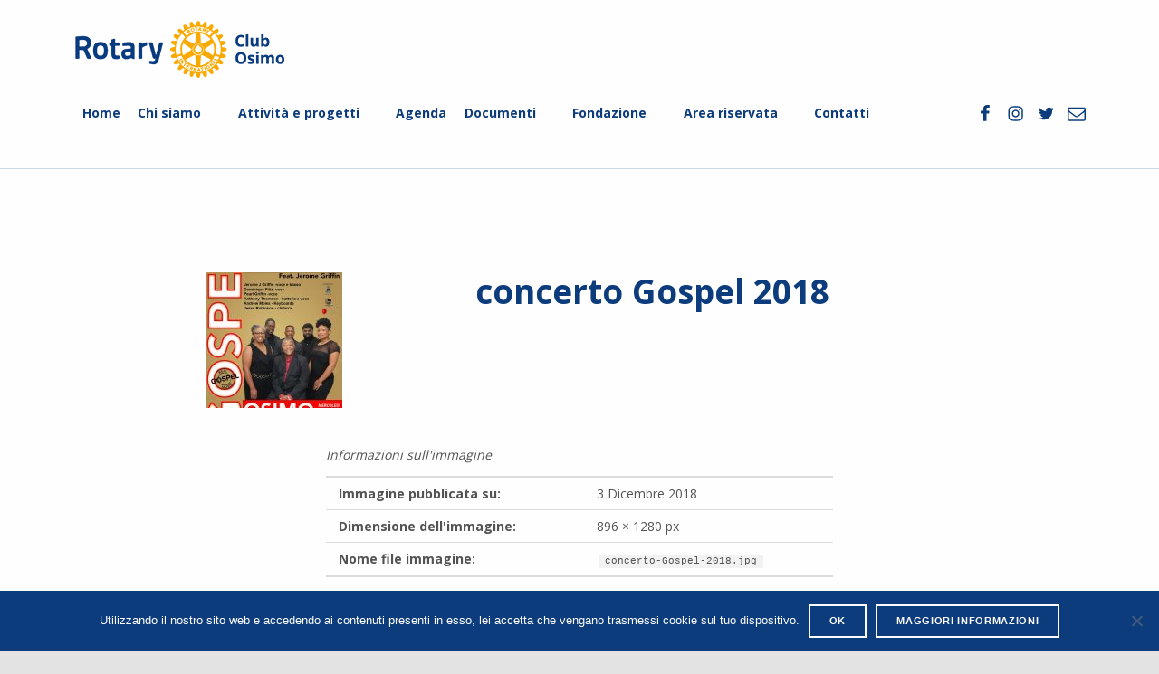

--- FILE ---
content_type: text/html; charset=UTF-8
request_url: https://www.rotaryosimo.org/manifesti/concerto-gospel-2018/
body_size: 20143
content:
<!doctype html><html lang="it-IT" class="no-js">
<head>
<link rel="apple-touch-icon" sizes="57x57" href="https://www.rotaryosimo.org/wp-content/themes/rotaryclubosimo/file/apple-icon-57x57.png">
<link rel="apple-touch-icon" sizes="60x60" href="https://www.rotaryosimo.org/wp-content/themes/rotaryclubosimo/file/apple-icon-60x60.png">
<link rel="apple-touch-icon" sizes="72x72" href="https://www.rotaryosimo.org/wp-content/themes/rotaryclubosimo/file/apple-icon-72x72.png">
<link rel="apple-touch-icon" sizes="76x76" href="https://www.rotaryosimo.org/wp-content/themes/rotaryclubosimo/file/apple-icon-76x76.png">
<link rel="apple-touch-icon" sizes="114x114" href="https://www.rotaryosimo.org/wp-content/themes/rotaryclubosimo/file/apple-icon-114x114.png">
<link rel="apple-touch-icon" sizes="120x120" href="https://www.rotaryosimo.org/wp-content/themes/rotaryclubosimo/file/apple-icon-120x120.png">
<link rel="apple-touch-icon" sizes="144x144" href="https://www.rotaryosimo.org/wp-content/themes/rotaryclubosimo/file/apple-icon-144x144.png">
<link rel="apple-touch-icon" sizes="152x152" href="https://www.rotaryosimo.org/wp-content/themes/rotaryclubosimo/file/apple-icon-152x152.png">
<link rel="apple-touch-icon" sizes="180x180" href="https://www.rotaryosimo.org/wp-content/themes/rotaryclubosimo/file/apple-icon-180x180.png">
<link rel="icon" type="image/png" sizes="192x192"  href="https://www.rotaryosimo.org/wp-content/themes/rotaryclubosimo/file/android-icon-192x192.png">
<link rel="icon" type="image/png" sizes="32x32" href="https://www.rotaryosimo.org/wp-content/themes/rotaryclubosimo/file/favicon-32x32.png">
<link rel="icon" type="image/png" sizes="96x96" href="https://www.rotaryosimo.org/wp-content/themes/rotaryclubosimo/file/favicon-96x96.png">
<link rel="icon" type="image/png" sizes="16x16" href="https://www.rotaryosimo.org/wp-content/themes/rotaryclubosimo/file/favicon-16x16.png">
<link rel="manifest" href="https://www.rotaryosimo.org/wp-content/themes/rotaryclubosimo/file/manifest.json">
<meta name="msapplication-TileColor" content="#ffffff">
<meta name="msapplication-TileImage" content="https://www.rotaryosimo.org/wp-content/themes/rotaryclubosimo/file/ms-icon-144x144.png">
<meta name="theme-color" content="#ffffff">
<meta name='robots' content='index, follow, max-image-preview:large, max-snippet:-1, max-video-preview:-1' />
	<style>img:is([sizes="auto" i], [sizes^="auto," i]) { contain-intrinsic-size: 3000px 1500px }</style>
	<meta charset="UTF-8">
<meta name="viewport" content="width=device-width, initial-scale=1">
<link rel="profile" href="http://gmpg.org/xfn/11">
<meta name="theme-color" content="#fefeff">
	<!-- This site is optimized with the Yoast SEO plugin v25.0 - https://yoast.com/wordpress/plugins/seo/ -->
	<title>concerto Gospel 2018 | ROTARY CLUB OSIMO</title>
	<link rel="canonical" href="https://www.rotaryosimo.org/manifesti/concerto-gospel-2018/" />
	<meta property="og:locale" content="it_IT" />
	<meta property="og:type" content="article" />
	<meta property="og:title" content="concerto Gospel 2018 | ROTARY CLUB OSIMO" />
	<meta property="og:url" content="https://www.rotaryosimo.org/manifesti/concerto-gospel-2018/" />
	<meta property="og:site_name" content="ROTARY CLUB OSIMO" />
	<meta property="article:publisher" content="https://www.facebook.com/rotary.osimo/" />
	<meta property="article:modified_time" content="2018-12-04T09:04:08+00:00" />
	<meta property="og:image" content="https://www.rotaryosimo.org/manifesti/concerto-gospel-2018" />
	<meta property="og:image:width" content="896" />
	<meta property="og:image:height" content="1280" />
	<meta property="og:image:type" content="image/jpeg" />
	<meta name="twitter:card" content="summary_large_image" />
	<meta name="twitter:site" content="@rotaryosimo" />
	<script type="application/ld+json" class="yoast-schema-graph">{"@context":"https://schema.org","@graph":[{"@type":"WebPage","@id":"https://www.rotaryosimo.org/manifesti/concerto-gospel-2018/","url":"https://www.rotaryosimo.org/manifesti/concerto-gospel-2018/","name":"concerto Gospel 2018 | ROTARY CLUB OSIMO","isPartOf":{"@id":"https://www.rotaryosimo.org/#website"},"primaryImageOfPage":{"@id":"https://www.rotaryosimo.org/manifesti/concerto-gospel-2018/#primaryimage"},"image":{"@id":"https://www.rotaryosimo.org/manifesti/concerto-gospel-2018/#primaryimage"},"thumbnailUrl":"https://www.rotaryosimo.org/wp-content/uploads/2018/12/concerto-Gospel-2018.jpg","datePublished":"2018-12-03T18:51:04+00:00","dateModified":"2018-12-04T09:04:08+00:00","breadcrumb":{"@id":"https://www.rotaryosimo.org/manifesti/concerto-gospel-2018/#breadcrumb"},"inLanguage":"it-IT","potentialAction":[{"@type":"ReadAction","target":["https://www.rotaryosimo.org/manifesti/concerto-gospel-2018/"]}]},{"@type":"ImageObject","inLanguage":"it-IT","@id":"https://www.rotaryosimo.org/manifesti/concerto-gospel-2018/#primaryimage","url":"https://www.rotaryosimo.org/wp-content/uploads/2018/12/concerto-Gospel-2018.jpg","contentUrl":"https://www.rotaryosimo.org/wp-content/uploads/2018/12/concerto-Gospel-2018.jpg","width":896,"height":1280},{"@type":"BreadcrumbList","@id":"https://www.rotaryosimo.org/manifesti/concerto-gospel-2018/#breadcrumb","itemListElement":[{"@type":"ListItem","position":1,"name":"Home","item":"https://www.rotaryosimo.org/"},{"@type":"ListItem","position":2,"name":"Manifesti","item":"https://www.rotaryosimo.org/manifesti/"},{"@type":"ListItem","position":3,"name":"concerto Gospel 2018"}]},{"@type":"WebSite","@id":"https://www.rotaryosimo.org/#website","url":"https://www.rotaryosimo.org/","name":"Rotary_Osimo","description":"Servire al di sopra di ogni interesse personale","publisher":{"@id":"https://www.rotaryosimo.org/#organization"},"potentialAction":[{"@type":"SearchAction","target":{"@type":"EntryPoint","urlTemplate":"https://www.rotaryosimo.org/?s={search_term_string}"},"query-input":{"@type":"PropertyValueSpecification","valueRequired":true,"valueName":"search_term_string"}}],"inLanguage":"it-IT"},{"@type":"Organization","@id":"https://www.rotaryosimo.org/#organization","name":"Rotary Club Osimo","url":"https://www.rotaryosimo.org/","logo":{"@type":"ImageObject","inLanguage":"it-IT","@id":"https://www.rotaryosimo.org/#/schema/logo/image/","url":"https://www.rotaryosimo.org/wp-content/uploads/2017/11/rotary-club-osimo.png","contentUrl":"https://www.rotaryosimo.org/wp-content/uploads/2017/11/rotary-club-osimo.png","width":396,"height":63,"caption":"Rotary Club Osimo"},"image":{"@id":"https://www.rotaryosimo.org/#/schema/logo/image/"},"sameAs":["https://www.facebook.com/rotary.osimo/","https://x.com/rotaryosimo","https://www.instagram.com/rotaryosimo/","https://www.youtube.com/results?search_query=rotary osimo"]}]}</script>
	<!-- / Yoast SEO plugin. -->


<link rel='dns-prefetch' href='//static.addtoany.com' />
<link rel='dns-prefetch' href='//fonts.googleapis.com' />
<link rel='dns-prefetch' href='//www.googletagmanager.com' />
<link href='https://fonts.gstatic.com' crossorigin rel='preconnect' />
<link rel="alternate" type="application/rss+xml" title="ROTARY CLUB OSIMO &raquo; Feed" href="https://www.rotaryosimo.org/feed/" />
<link rel="alternate" type="application/rss+xml" title="ROTARY CLUB OSIMO &raquo; Feed dei commenti" href="https://www.rotaryosimo.org/comments/feed/" />
<style id="reykjavik-text-widget-icon-fallback"> .widget-symbol::before { content: "?"; font-family: inherit; } </style>		<!-- This site uses the Google Analytics by MonsterInsights plugin v9.4.1 - Using Analytics tracking - https://www.monsterinsights.com/ -->
							<script src="//www.googletagmanager.com/gtag/js?id=G-JDKSP77DJE"  data-cfasync="false" data-wpfc-render="false" type="text/javascript" async></script>
			<script data-cfasync="false" data-wpfc-render="false" type="text/javascript">
				var mi_version = '9.4.1';
				var mi_track_user = true;
				var mi_no_track_reason = '';
								var MonsterInsightsDefaultLocations = {"page_location":"https:\/\/www.rotaryosimo.org\/manifesti\/concerto-gospel-2018\/"};
				if ( typeof MonsterInsightsPrivacyGuardFilter === 'function' ) {
					var MonsterInsightsLocations = (typeof MonsterInsightsExcludeQuery === 'object') ? MonsterInsightsPrivacyGuardFilter( MonsterInsightsExcludeQuery ) : MonsterInsightsPrivacyGuardFilter( MonsterInsightsDefaultLocations );
				} else {
					var MonsterInsightsLocations = (typeof MonsterInsightsExcludeQuery === 'object') ? MonsterInsightsExcludeQuery : MonsterInsightsDefaultLocations;
				}

								var disableStrs = [
										'ga-disable-G-JDKSP77DJE',
									];

				/* Function to detect opted out users */
				function __gtagTrackerIsOptedOut() {
					for (var index = 0; index < disableStrs.length; index++) {
						if (document.cookie.indexOf(disableStrs[index] + '=true') > -1) {
							return true;
						}
					}

					return false;
				}

				/* Disable tracking if the opt-out cookie exists. */
				if (__gtagTrackerIsOptedOut()) {
					for (var index = 0; index < disableStrs.length; index++) {
						window[disableStrs[index]] = true;
					}
				}

				/* Opt-out function */
				function __gtagTrackerOptout() {
					for (var index = 0; index < disableStrs.length; index++) {
						document.cookie = disableStrs[index] + '=true; expires=Thu, 31 Dec 2099 23:59:59 UTC; path=/';
						window[disableStrs[index]] = true;
					}
				}

				if ('undefined' === typeof gaOptout) {
					function gaOptout() {
						__gtagTrackerOptout();
					}
				}
								window.dataLayer = window.dataLayer || [];

				window.MonsterInsightsDualTracker = {
					helpers: {},
					trackers: {},
				};
				if (mi_track_user) {
					function __gtagDataLayer() {
						dataLayer.push(arguments);
					}

					function __gtagTracker(type, name, parameters) {
						if (!parameters) {
							parameters = {};
						}

						if (parameters.send_to) {
							__gtagDataLayer.apply(null, arguments);
							return;
						}

						if (type === 'event') {
														parameters.send_to = monsterinsights_frontend.v4_id;
							var hookName = name;
							if (typeof parameters['event_category'] !== 'undefined') {
								hookName = parameters['event_category'] + ':' + name;
							}

							if (typeof MonsterInsightsDualTracker.trackers[hookName] !== 'undefined') {
								MonsterInsightsDualTracker.trackers[hookName](parameters);
							} else {
								__gtagDataLayer('event', name, parameters);
							}
							
						} else {
							__gtagDataLayer.apply(null, arguments);
						}
					}

					__gtagTracker('js', new Date());
					__gtagTracker('set', {
						'developer_id.dZGIzZG': true,
											});
					if ( MonsterInsightsLocations.page_location ) {
						__gtagTracker('set', MonsterInsightsLocations);
					}
										__gtagTracker('config', 'G-JDKSP77DJE', {"forceSSL":"true","link_attribution":"true"} );
															window.gtag = __gtagTracker;										(function () {
						/* https://developers.google.com/analytics/devguides/collection/analyticsjs/ */
						/* ga and __gaTracker compatibility shim. */
						var noopfn = function () {
							return null;
						};
						var newtracker = function () {
							return new Tracker();
						};
						var Tracker = function () {
							return null;
						};
						var p = Tracker.prototype;
						p.get = noopfn;
						p.set = noopfn;
						p.send = function () {
							var args = Array.prototype.slice.call(arguments);
							args.unshift('send');
							__gaTracker.apply(null, args);
						};
						var __gaTracker = function () {
							var len = arguments.length;
							if (len === 0) {
								return;
							}
							var f = arguments[len - 1];
							if (typeof f !== 'object' || f === null || typeof f.hitCallback !== 'function') {
								if ('send' === arguments[0]) {
									var hitConverted, hitObject = false, action;
									if ('event' === arguments[1]) {
										if ('undefined' !== typeof arguments[3]) {
											hitObject = {
												'eventAction': arguments[3],
												'eventCategory': arguments[2],
												'eventLabel': arguments[4],
												'value': arguments[5] ? arguments[5] : 1,
											}
										}
									}
									if ('pageview' === arguments[1]) {
										if ('undefined' !== typeof arguments[2]) {
											hitObject = {
												'eventAction': 'page_view',
												'page_path': arguments[2],
											}
										}
									}
									if (typeof arguments[2] === 'object') {
										hitObject = arguments[2];
									}
									if (typeof arguments[5] === 'object') {
										Object.assign(hitObject, arguments[5]);
									}
									if ('undefined' !== typeof arguments[1].hitType) {
										hitObject = arguments[1];
										if ('pageview' === hitObject.hitType) {
											hitObject.eventAction = 'page_view';
										}
									}
									if (hitObject) {
										action = 'timing' === arguments[1].hitType ? 'timing_complete' : hitObject.eventAction;
										hitConverted = mapArgs(hitObject);
										__gtagTracker('event', action, hitConverted);
									}
								}
								return;
							}

							function mapArgs(args) {
								var arg, hit = {};
								var gaMap = {
									'eventCategory': 'event_category',
									'eventAction': 'event_action',
									'eventLabel': 'event_label',
									'eventValue': 'event_value',
									'nonInteraction': 'non_interaction',
									'timingCategory': 'event_category',
									'timingVar': 'name',
									'timingValue': 'value',
									'timingLabel': 'event_label',
									'page': 'page_path',
									'location': 'page_location',
									'title': 'page_title',
									'referrer' : 'page_referrer',
								};
								for (arg in args) {
																		if (!(!args.hasOwnProperty(arg) || !gaMap.hasOwnProperty(arg))) {
										hit[gaMap[arg]] = args[arg];
									} else {
										hit[arg] = args[arg];
									}
								}
								return hit;
							}

							try {
								f.hitCallback();
							} catch (ex) {
							}
						};
						__gaTracker.create = newtracker;
						__gaTracker.getByName = newtracker;
						__gaTracker.getAll = function () {
							return [];
						};
						__gaTracker.remove = noopfn;
						__gaTracker.loaded = true;
						window['__gaTracker'] = __gaTracker;
					})();
									} else {
										console.log("");
					(function () {
						function __gtagTracker() {
							return null;
						}

						window['__gtagTracker'] = __gtagTracker;
						window['gtag'] = __gtagTracker;
					})();
									}
			</script>
				<!-- / Google Analytics by MonsterInsights -->
				
	<link rel='stylesheet' id='wp-block-library-css' href='https://www.rotaryosimo.org/wp-includes/css/dist/block-library/style.min.css?ver=6.8' type='text/css' media='all' />
<style id='classic-theme-styles-inline-css' type='text/css'>
/*! This file is auto-generated */
.wp-block-button__link{color:#fff;background-color:#32373c;border-radius:9999px;box-shadow:none;text-decoration:none;padding:calc(.667em + 2px) calc(1.333em + 2px);font-size:1.125em}.wp-block-file__button{background:#32373c;color:#fff;text-decoration:none}
</style>
<style id='pdfemb-pdf-embedder-viewer-style-inline-css' type='text/css'>
.wp-block-pdfemb-pdf-embedder-viewer{max-width:none}

</style>
<style id='global-styles-inline-css' type='text/css'>
:root{--wp--preset--aspect-ratio--square: 1;--wp--preset--aspect-ratio--4-3: 4/3;--wp--preset--aspect-ratio--3-4: 3/4;--wp--preset--aspect-ratio--3-2: 3/2;--wp--preset--aspect-ratio--2-3: 2/3;--wp--preset--aspect-ratio--16-9: 16/9;--wp--preset--aspect-ratio--9-16: 9/16;--wp--preset--color--black: #000000;--wp--preset--color--cyan-bluish-gray: #abb8c3;--wp--preset--color--white: #ffffff;--wp--preset--color--pale-pink: #f78da7;--wp--preset--color--vivid-red: #cf2e2e;--wp--preset--color--luminous-vivid-orange: #ff6900;--wp--preset--color--luminous-vivid-amber: #fcb900;--wp--preset--color--light-green-cyan: #7bdcb5;--wp--preset--color--vivid-green-cyan: #00d084;--wp--preset--color--pale-cyan-blue: #8ed1fc;--wp--preset--color--vivid-cyan-blue: #0693e3;--wp--preset--color--vivid-purple: #9b51e0;--wp--preset--gradient--vivid-cyan-blue-to-vivid-purple: linear-gradient(135deg,rgba(6,147,227,1) 0%,rgb(155,81,224) 100%);--wp--preset--gradient--light-green-cyan-to-vivid-green-cyan: linear-gradient(135deg,rgb(122,220,180) 0%,rgb(0,208,130) 100%);--wp--preset--gradient--luminous-vivid-amber-to-luminous-vivid-orange: linear-gradient(135deg,rgba(252,185,0,1) 0%,rgba(255,105,0,1) 100%);--wp--preset--gradient--luminous-vivid-orange-to-vivid-red: linear-gradient(135deg,rgba(255,105,0,1) 0%,rgb(207,46,46) 100%);--wp--preset--gradient--very-light-gray-to-cyan-bluish-gray: linear-gradient(135deg,rgb(238,238,238) 0%,rgb(169,184,195) 100%);--wp--preset--gradient--cool-to-warm-spectrum: linear-gradient(135deg,rgb(74,234,220) 0%,rgb(151,120,209) 20%,rgb(207,42,186) 40%,rgb(238,44,130) 60%,rgb(251,105,98) 80%,rgb(254,248,76) 100%);--wp--preset--gradient--blush-light-purple: linear-gradient(135deg,rgb(255,206,236) 0%,rgb(152,150,240) 100%);--wp--preset--gradient--blush-bordeaux: linear-gradient(135deg,rgb(254,205,165) 0%,rgb(254,45,45) 50%,rgb(107,0,62) 100%);--wp--preset--gradient--luminous-dusk: linear-gradient(135deg,rgb(255,203,112) 0%,rgb(199,81,192) 50%,rgb(65,88,208) 100%);--wp--preset--gradient--pale-ocean: linear-gradient(135deg,rgb(255,245,203) 0%,rgb(182,227,212) 50%,rgb(51,167,181) 100%);--wp--preset--gradient--electric-grass: linear-gradient(135deg,rgb(202,248,128) 0%,rgb(113,206,126) 100%);--wp--preset--gradient--midnight: linear-gradient(135deg,rgb(2,3,129) 0%,rgb(40,116,252) 100%);--wp--preset--font-size--small: 13px;--wp--preset--font-size--medium: 20px;--wp--preset--font-size--large: 36px;--wp--preset--font-size--x-large: 42px;--wp--preset--spacing--20: 0.44rem;--wp--preset--spacing--30: 0.67rem;--wp--preset--spacing--40: 1rem;--wp--preset--spacing--50: 1.5rem;--wp--preset--spacing--60: 2.25rem;--wp--preset--spacing--70: 3.38rem;--wp--preset--spacing--80: 5.06rem;--wp--preset--shadow--natural: 6px 6px 9px rgba(0, 0, 0, 0.2);--wp--preset--shadow--deep: 12px 12px 50px rgba(0, 0, 0, 0.4);--wp--preset--shadow--sharp: 6px 6px 0px rgba(0, 0, 0, 0.2);--wp--preset--shadow--outlined: 6px 6px 0px -3px rgba(255, 255, 255, 1), 6px 6px rgba(0, 0, 0, 1);--wp--preset--shadow--crisp: 6px 6px 0px rgba(0, 0, 0, 1);}:where(.is-layout-flex){gap: 0.5em;}:where(.is-layout-grid){gap: 0.5em;}body .is-layout-flex{display: flex;}.is-layout-flex{flex-wrap: wrap;align-items: center;}.is-layout-flex > :is(*, div){margin: 0;}body .is-layout-grid{display: grid;}.is-layout-grid > :is(*, div){margin: 0;}:where(.wp-block-columns.is-layout-flex){gap: 2em;}:where(.wp-block-columns.is-layout-grid){gap: 2em;}:where(.wp-block-post-template.is-layout-flex){gap: 1.25em;}:where(.wp-block-post-template.is-layout-grid){gap: 1.25em;}.has-black-color{color: var(--wp--preset--color--black) !important;}.has-cyan-bluish-gray-color{color: var(--wp--preset--color--cyan-bluish-gray) !important;}.has-white-color{color: var(--wp--preset--color--white) !important;}.has-pale-pink-color{color: var(--wp--preset--color--pale-pink) !important;}.has-vivid-red-color{color: var(--wp--preset--color--vivid-red) !important;}.has-luminous-vivid-orange-color{color: var(--wp--preset--color--luminous-vivid-orange) !important;}.has-luminous-vivid-amber-color{color: var(--wp--preset--color--luminous-vivid-amber) !important;}.has-light-green-cyan-color{color: var(--wp--preset--color--light-green-cyan) !important;}.has-vivid-green-cyan-color{color: var(--wp--preset--color--vivid-green-cyan) !important;}.has-pale-cyan-blue-color{color: var(--wp--preset--color--pale-cyan-blue) !important;}.has-vivid-cyan-blue-color{color: var(--wp--preset--color--vivid-cyan-blue) !important;}.has-vivid-purple-color{color: var(--wp--preset--color--vivid-purple) !important;}.has-black-background-color{background-color: var(--wp--preset--color--black) !important;}.has-cyan-bluish-gray-background-color{background-color: var(--wp--preset--color--cyan-bluish-gray) !important;}.has-white-background-color{background-color: var(--wp--preset--color--white) !important;}.has-pale-pink-background-color{background-color: var(--wp--preset--color--pale-pink) !important;}.has-vivid-red-background-color{background-color: var(--wp--preset--color--vivid-red) !important;}.has-luminous-vivid-orange-background-color{background-color: var(--wp--preset--color--luminous-vivid-orange) !important;}.has-luminous-vivid-amber-background-color{background-color: var(--wp--preset--color--luminous-vivid-amber) !important;}.has-light-green-cyan-background-color{background-color: var(--wp--preset--color--light-green-cyan) !important;}.has-vivid-green-cyan-background-color{background-color: var(--wp--preset--color--vivid-green-cyan) !important;}.has-pale-cyan-blue-background-color{background-color: var(--wp--preset--color--pale-cyan-blue) !important;}.has-vivid-cyan-blue-background-color{background-color: var(--wp--preset--color--vivid-cyan-blue) !important;}.has-vivid-purple-background-color{background-color: var(--wp--preset--color--vivid-purple) !important;}.has-black-border-color{border-color: var(--wp--preset--color--black) !important;}.has-cyan-bluish-gray-border-color{border-color: var(--wp--preset--color--cyan-bluish-gray) !important;}.has-white-border-color{border-color: var(--wp--preset--color--white) !important;}.has-pale-pink-border-color{border-color: var(--wp--preset--color--pale-pink) !important;}.has-vivid-red-border-color{border-color: var(--wp--preset--color--vivid-red) !important;}.has-luminous-vivid-orange-border-color{border-color: var(--wp--preset--color--luminous-vivid-orange) !important;}.has-luminous-vivid-amber-border-color{border-color: var(--wp--preset--color--luminous-vivid-amber) !important;}.has-light-green-cyan-border-color{border-color: var(--wp--preset--color--light-green-cyan) !important;}.has-vivid-green-cyan-border-color{border-color: var(--wp--preset--color--vivid-green-cyan) !important;}.has-pale-cyan-blue-border-color{border-color: var(--wp--preset--color--pale-cyan-blue) !important;}.has-vivid-cyan-blue-border-color{border-color: var(--wp--preset--color--vivid-cyan-blue) !important;}.has-vivid-purple-border-color{border-color: var(--wp--preset--color--vivid-purple) !important;}.has-vivid-cyan-blue-to-vivid-purple-gradient-background{background: var(--wp--preset--gradient--vivid-cyan-blue-to-vivid-purple) !important;}.has-light-green-cyan-to-vivid-green-cyan-gradient-background{background: var(--wp--preset--gradient--light-green-cyan-to-vivid-green-cyan) !important;}.has-luminous-vivid-amber-to-luminous-vivid-orange-gradient-background{background: var(--wp--preset--gradient--luminous-vivid-amber-to-luminous-vivid-orange) !important;}.has-luminous-vivid-orange-to-vivid-red-gradient-background{background: var(--wp--preset--gradient--luminous-vivid-orange-to-vivid-red) !important;}.has-very-light-gray-to-cyan-bluish-gray-gradient-background{background: var(--wp--preset--gradient--very-light-gray-to-cyan-bluish-gray) !important;}.has-cool-to-warm-spectrum-gradient-background{background: var(--wp--preset--gradient--cool-to-warm-spectrum) !important;}.has-blush-light-purple-gradient-background{background: var(--wp--preset--gradient--blush-light-purple) !important;}.has-blush-bordeaux-gradient-background{background: var(--wp--preset--gradient--blush-bordeaux) !important;}.has-luminous-dusk-gradient-background{background: var(--wp--preset--gradient--luminous-dusk) !important;}.has-pale-ocean-gradient-background{background: var(--wp--preset--gradient--pale-ocean) !important;}.has-electric-grass-gradient-background{background: var(--wp--preset--gradient--electric-grass) !important;}.has-midnight-gradient-background{background: var(--wp--preset--gradient--midnight) !important;}.has-small-font-size{font-size: var(--wp--preset--font-size--small) !important;}.has-medium-font-size{font-size: var(--wp--preset--font-size--medium) !important;}.has-large-font-size{font-size: var(--wp--preset--font-size--large) !important;}.has-x-large-font-size{font-size: var(--wp--preset--font-size--x-large) !important;}
:where(.wp-block-post-template.is-layout-flex){gap: 1.25em;}:where(.wp-block-post-template.is-layout-grid){gap: 1.25em;}
:where(.wp-block-columns.is-layout-flex){gap: 2em;}:where(.wp-block-columns.is-layout-grid){gap: 2em;}
:root :where(.wp-block-pullquote){font-size: 1.5em;line-height: 1.6;}
</style>
<link rel='stylesheet' id='contact-form-7-css' href='https://www.rotaryosimo.org/wp-content/plugins/contact-form-7/includes/css/styles.css?ver=6.0.6' type='text/css' media='all' />
<link rel='stylesheet' id='cookie-notice-front-css' href='https://www.rotaryosimo.org/wp-content/plugins/cookie-notice/css/front.min.css?ver=2.5.6' type='text/css' media='all' />
<link rel='stylesheet' id='fancybox-for-wp-css' href='https://www.rotaryosimo.org/wp-content/plugins/fancybox-for-wordpress/assets/css/fancybox.css?ver=1.3.4' type='text/css' media='all' />
<link rel='stylesheet' id='searchandfilter-css' href='https://www.rotaryosimo.org/wp-content/plugins/search-filter/style.css?ver=1' type='text/css' media='all' />
<link rel='stylesheet' id='redux-extendify-styles-css' href='https://www.rotaryosimo.org/wp-content/plugins/slick-popup/libs/admin/redux-framework/redux-core/assets/css/extendify-utilities.css?ver=4.4.5' type='text/css' media='all' />
<link rel='stylesheet' id='ecwd-popup-style-css' href='https://www.rotaryosimo.org/wp-content/plugins/event-calendar-wd/css/ecwd_popup.css?ver=1.1.53_5a205495799f1' type='text/css' media='all' />
<link rel='stylesheet' id='ecwd_font-awesome-css' href='https://www.rotaryosimo.org/wp-content/plugins/event-calendar-wd/css/font-awesome/font-awesome.css?ver=1.1.53_5a205495799f1' type='text/css' media='all' />
<link rel='stylesheet' id='ecwd-public-css' href='https://www.rotaryosimo.org/wp-content/plugins/event-calendar-wd/css/style.css?ver=1.1.53_5a205495799f1' type='text/css' media='all' />
<link rel='stylesheet' id='addtoany-css' href='https://www.rotaryosimo.org/wp-content/plugins/add-to-any/addtoany.min.css?ver=1.16' type='text/css' media='all' />
<link rel='stylesheet' id='reykjavik-google-fonts-css' href='https://fonts.googleapis.com/css?family=Montserrat%3A300%2C400%2C700%7COpen+Sans%3A300%2C400%2C700&#038;subset=latin&#038;ver=6.8' type='text/css' media='screen' />
<link rel='stylesheet' id='reykjavik-stylesheet-global-css' href='https://www.rotaryosimo.org/wp-content/themes/rotaryclubosimo/assets/css/main.css?ver=6.8' type='text/css' media='screen' />
<style id='reykjavik-stylesheet-global-inline-css' type='text/css'>
/* Customizer styles: calculated, frontend */


	/* Typography */


		@media only screen and (min-width: 28em) {

		html {
			font-size: 87.5%;
		}


		}


	/* Layout */

		.site-layout-boxed .site {
			max-width: 1640px;
			max-width: 117.14285714286rem;
		}

		.site-header-inner,
		.intro-inner,
		.intro-special .intro,
		.site-content-inner,
		.nav-links,
		.page-template-child-pages:not(.fl-builder) .site-main .entry-content,
		.list-child-pages-container,
		.fl-builder .comments-area,
		.content-layout-no-paddings .comments-area,
		.content-layout-stretched .comments-area,
		.site-footer-area-inner,
		.site .fl-row-fixed-width,
		.breadcrumbs {
			max-width: 1200px;
			max-width: 85.714285714286rem;
		}



/* FILE: custom-styles.scss */
/* FILE: main/custom-styles/_main.scss */
/* FILE: main/custom-styles/__extenders.scss */
.button, button, input[type="button"], input[type="reset"], input[type="submit"], .child-page .more-link, .site .fl-builder-content .fl-module .button, .site .fl-builder-content .fl-module button, .site .fl-builder-content .fl-module input[type="button"], .site .fl-builder-content .fl-module input[type="reset"], .site .fl-builder-content .fl-module input[type="submit"], .site .fl-builder-content .fl-module .child-page .more-link, .main-navigation-container .button > a, .menu-toggle, mark, #page mark, .highlight, #page .highlight, .pagination .current, .bypostauthor > .comment-body .comment-author::before, .widget_calendar tbody a, .widget .tagcloud a:hover, .widget .tagcloud a:focus, .widget .tagcloud a:active, .set-colors-accent, .set-colors-accent > .fl-row-content-wrap, .set-colors-accent > .fl-col-content, .hover-color-accent.fl-col:hover .fl-col-content, .sidebar .widget .current_page_item > a, .fl-widget .widget .current_page_item > a, .sidebar .widget .current-menu-item > a, .fl-widget .widget .current-menu-item > a, .site #infinite-handle span { /**  background-color: #273a7d; color: #fefeff;  **/  background-color: #0c3c7c; color: #fefeff;  }

.site-content div.sharedaddy .sd-content ul li a.sd-button:not(.no-text) { /**  background-color: #273a7d;  **/  background-color: #0c3c7c;  }

a, .accent-color { /**  color: #273a7d;  **/  color: #0c3c7c;  }

.button:focus, button:focus, input[type="button"]:focus, input[type="reset"]:focus, input[type="submit"]:focus, .child-page .more-link:focus, .site .fl-builder-content .fl-module .button:focus, .site .fl-builder-content .fl-module button:focus, .site .fl-builder-content .fl-module input[type="button"]:focus, .site .fl-builder-content .fl-module input[type="reset"]:focus, .site .fl-builder-content .fl-module input[type="submit"]:focus, .site .fl-builder-content .fl-module .child-page .more-link:focus, .main-navigation-container .button > a:focus, .menu-toggle:focus { /**  outline: thin dashed #273a7d;  **/  outline: thin dashed #0c3c7c;  }

.site-header-content, .set-colors-header, .set-colors-header > .fl-row-content-wrap, .set-colors-header > .fl-col-content { /**  background-color: #fefeff; color: #535354; border-color: rgba(83, 83, 84, 0.2);  **/  background-color: #fefeff; color: #0c3c7c; border-color: rgba(12,60,124,0.2);  }

.site-header-content h2, .set-colors-header h2, .set-colors-header > .fl-row-content-wrap h2, .set-colors-header > .fl-col-content h2, .site-header-content h3, .set-colors-header h3, .set-colors-header > .fl-row-content-wrap h3, .set-colors-header > .fl-col-content h3, .site-header-content h4, .set-colors-header h4, .set-colors-header > .fl-row-content-wrap h4, .set-colors-header > .fl-col-content h4, .site-header-content .h1, .set-colors-header .h1, .site-header-content .h2, .set-colors-header .h2, .site-header-content .h3, .set-colors-header .h3, .site-header-content .h4, .set-colors-header .h4 { /**  color: #232324;  **/  color: #232324;  }

.intro-container, .set-colors-intro, .set-colors-intro > .fl-row-content-wrap, .set-colors-intro > .fl-col-content { /**  background-color: #fafafb; color: #535354; border-color: rgba(83, 83, 84, 0.2);  **/  background-color: #fafafb; color: #535354; border-color: rgba(83,83,84,0.2);  }

.intro-container h1, .set-colors-intro h1, .set-colors-intro > .fl-row-content-wrap h1, .set-colors-intro > .fl-col-content h1, .intro-container h2, .set-colors-intro h2, .set-colors-intro > .fl-row-content-wrap h2, .set-colors-intro > .fl-col-content h2, .intro-container h3, .set-colors-intro h3, .set-colors-intro > .fl-row-content-wrap h3, .set-colors-intro > .fl-col-content h3, .intro-container h4, .set-colors-intro h4, .set-colors-intro > .fl-row-content-wrap h4, .set-colors-intro > .fl-col-content h4, .intro-container .h1, .set-colors-intro .h1, .intro-container .h2, .set-colors-intro .h2, .intro-container .h3, .set-colors-intro .h3, .intro-container .h4, .set-colors-intro .h4, .intro-container a:not(.button), .set-colors-intro a:not(.button), .intro-container .accent-color, .set-colors-intro .accent-color { /**  color: #232324;  **/  color: #0c3c7c;  }

.site, .site-content, .set-colors-content, .set-colors-content > .fl-row-content-wrap, .set-colors-content > .fl-col-content { /**  background-color: #fefeff; color: #535354; border-color: rgba(83, 83, 84, 0.2);  **/  background-color: #fefeff; color: #535354; border-color: rgba(83,83,84,0.2);  }

h1, .h1, h2, .h2, h3, .h3, h4, .h4, h5, .h5, h6, .h6, .post-navigation, .dropcap-text::first-letter { /**  color: #232324;  **/  color: #0c3c7c;  }

.site-footer, .set-colors-footer, .set-colors-footer > .fl-row-content-wrap, .set-colors-footer > .fl-col-content { /**  background-color: #0f1732; color: #d3d3d4; border-color: rgba(211, 211, 212, 0.2);  **/  background-color: #0f1732; color: #d3d3d4; border-color: rgba(211,211,212,0.2);  }

.site-footer h2, .set-colors-footer h2, .set-colors-footer > .fl-row-content-wrap h2, .set-colors-footer > .fl-col-content h2, .site-footer h3, .set-colors-footer h3, .set-colors-footer > .fl-row-content-wrap h3, .set-colors-footer > .fl-col-content h3, .site-footer h4, .set-colors-footer h4, .set-colors-footer > .fl-row-content-wrap h4, .set-colors-footer > .fl-col-content h4, .site-footer .h1, .set-colors-footer .h1, .site-footer .h2, .set-colors-footer .h2, .site-footer .h3, .set-colors-footer .h3, .site-footer .h4, .set-colors-footer .h4, .site-footer a, .set-colors-footer a, .set-colors-footer > .fl-row-content-wrap a, .set-colors-footer > .fl-col-content a, .site-footer .accent-color, .set-colors-footer .accent-color { /**  color: #fefeff;  **/  color: #fefeff;  }

.intro-widgets-container, .set-colors-intro-widgets, .set-colors-intro-widgets > .fl-row-content-wrap, .set-colors-intro-widgets > .fl-col-content { /**  background-color: #0f1732; color: #d3d3d4; border-color: rgba(211, 211, 212, 0.2);  **/  background-color: #0f1732; color: #d3d3d4; border-color: rgba(211,211,212,0.2);  }

.intro-widgets-container h2, .set-colors-intro-widgets h2, .set-colors-intro-widgets > .fl-row-content-wrap h2, .set-colors-intro-widgets > .fl-col-content h2, .intro-widgets-container h3, .set-colors-intro-widgets h3, .set-colors-intro-widgets > .fl-row-content-wrap h3, .set-colors-intro-widgets > .fl-col-content h3, .intro-widgets-container h4, .set-colors-intro-widgets h4, .set-colors-intro-widgets > .fl-row-content-wrap h4, .set-colors-intro-widgets > .fl-col-content h4, .intro-widgets-container .h1, .set-colors-intro-widgets .h1, .intro-widgets-container .h2, .set-colors-intro-widgets .h2, .intro-widgets-container .h3, .set-colors-intro-widgets .h3, .intro-widgets-container .h4, .set-colors-intro-widgets .h4, .intro-widgets-container a, .set-colors-intro-widgets a, .set-colors-intro-widgets > .fl-row-content-wrap a, .set-colors-intro-widgets > .fl-col-content a, .intro-widgets-container .accent-color, .set-colors-intro-widgets .accent-color { /**  color: #fefeff;  **/  color: #fefeff;  }

/* FILE: main/custom-styles/__base.scss */
body { background-color: #e3e3e4; }

*, *::after, *::before { border-color: inherit; }

::-webkit-input-placeholder, :disabled::-webkit-input-placeholder { color: inherit !important; }

::-moz-placeholder, :disabled::-moz-placeholder { color: inherit !important; }

:-ms-input-placeholder, :disabled:-ms-input-placeholder { color: inherit !important; }

::placeholder, :disabled::placeholder { color: inherit !important; }

button, input, select, textarea { background-color: transparent; }

.gallery-caption { background-color: rgba(0, 0, 0, 0.8); color: #fdfcfc; }

.color-error, .fl-builder-content .color-error, .site .fl-builder-content .color-error.button, .site .fl-builder-content .color-error.button:hover, .hover-color-error.fl-col:hover .fl-col-content { background-color: rgba(238, 0, 0, 0.85); color: #fff; }

.set-colors-error, .set-colors-error > .fl-row-content-wrap, .set-colors-error > .fl-col-content { background-color: rgba(238, 0, 0, 0.85); color: #fff; }

.color-info, .fl-builder-content .color-info, .site .fl-builder-content .color-info.button, .site .fl-builder-content .color-info.button:hover, .hover-color-info.fl-col:hover .fl-col-content { background-color: rgba(0, 85, 238, 0.85); color: #fff; }

.set-colors-info, .set-colors-info > .fl-row-content-wrap, .set-colors-info > .fl-col-content { background-color: rgba(0, 85, 238, 0.85); color: #fff; }

.color-success, .fl-builder-content .color-success, .site .fl-builder-content .color-success.button, .site .fl-builder-content .color-success.button:hover, .hover-color-success.fl-col:hover .fl-col-content { background-color: rgba(0, 119, 34, 0.85); color: #fff; }

.set-colors-success, .set-colors-success > .fl-row-content-wrap, .set-colors-success > .fl-col-content { background-color: rgba(0, 119, 34, 0.85); color: #fff; }

.color-warning, .fl-builder-content .color-warning, .site .fl-builder-content .color-warning.button, .site .fl-builder-content .color-warning.button:hover, .hover-color-warning.fl-col:hover .fl-col-content { background-color: rgba(255, 221, 0, 0.85); color: #310; }

.set-colors-warning, .set-colors-warning > .fl-row-content-wrap, .set-colors-warning > .fl-col-content { background-color: rgba(255, 221, 0, 0.85); color: #310; }

.site .fl-row[class*="set-colors-"], .site .fl-col[class*="set-colors-"] { background: none; }

div[class*="set-colors-"] a, div[class*="set-colors-"] h1, div[class*="set-colors-"] h2, div[class*="set-colors-"] h3, div[class*="set-colors-"] h4, div[class*="set-colors-"] .h1, div[class*="set-colors-"] .h2, div[class*="set-colors-"] .h3, div[class*="set-colors-"] .h4, div[class*="set-colors-"] .dropcap-text::first-letter { color: inherit; }

/* FILE: main/custom-styles/__typography.scss */
/**if(typography_custom_fonts)

	html,
	.site .font-body {
		font-family: 'Open Sans', 'Helvetica Neue', Arial, sans-serif;
	}

	.site .font-headings,
	.site .font-headings-primary,
	h1, .h1,
	h2, .h2,
	h3, .h3,
	h4, .h4,
	h5, .h5,
	h6, .h6 {
		font-family: 'Montserrat', 'Helvetica Neue', Arial, sans-serif;
	}

	.site .font-logo,
	.site .font-headings-secondary,
	h1.display-1, h2.display-1, h3.display-1,
	.display-1.h1, .display-1.h2, .display-1.h3,
	h1.display-2, h2.display-2, h3.display-2,
	.display-2.h1, .display-2.h2, .display-2.h3,
	h1.display-3, h2.display-3, h3.display-3,
	.display-3.h1, .display-3.h2, .display-3.h3,
	h1.display-4, h2.display-4, h3.display-4,
	.display-4.h1, .display-4.h2, .display-4.h3,
	.site-title {
		font-family: 'Montserrat', 'Helvetica Neue', Arial, sans-serif;
	}

endif(typography_custom_fonts)**/
/* FILE: main/custom-styles/__accent.scss */
mark, .highlight { /**  box-shadow: 0.38em 0 0 #273a7d, -0.38em 0 0 #273a7d;  **/  box-shadow:  .38em 0 0 #0c3c7c, -.38em 0 0 #0c3c7c;  }

@media only screen and (max-width: 41.9375em) { .pagination a { /**  background-color: #273a7d; color: #fefeff;  **/  background-color: #0c3c7c; color: #fefeff;  } }

/* FILE: main/custom-styles/__header.scss */
/* FILE: main/custom-styles/__branding.scss */
.site-title, .custom-logo { /**  color: #232324;  **/  color: #232324;  }

.custom-logo, .fl-builder-edit .custom-logo { /**  max-height: 50px;  **/  max-height: 69px;  }

/* FILE: main/custom-styles/__menu.scss */
@media only screen and (min-width: 55em) { .main-navigation-container li ul { /**  background-color: #fefeff; color: #535354;  **/  background-color: #fefeff; color: #0c3c7c;  } }

@media only screen and (max-width: 54.9375em) { .main-navigation:not(.is-active) .menu-toggle:not(:hover):not(:focus):not(:active), .main-navigation-container { /**  background-color: #fefeff; color: #535354; border-color: rgba(83, 83, 84, 0.2);  **/  background-color: #fefeff; color: #0c3c7c; border-color: rgba(12,60,124,0.2);  } }

/* FILE: main/custom-styles/__intro.scss */
.intro-special .wp-custom-header::before { background-color: rgba(0, 0, 0, 0.6); }

.intro-special .has-header-video { background-color: #222223; }

.intro-special-has-media .intro { color: #fff; }

.intro-special-has-media .intro h2, .intro-special-has-media .intro h3, .intro-special-has-media .intro h4, .intro-special-has-media .intro .h1, .intro-special-has-media .intro .h2, .intro-special-has-media .intro .h3, .intro-special-has-media .intro .h4, .intro-special-has-media .intro a, .intro-special-has-media .intro .accent-color { color: inherit; }

/* FILE: main/custom-styles/__content.scss */
/* FILE: main/custom-styles/__footer.scss */
.site-footer::before { background-image: url("../images/footer/pixabay-colorado-1436681.png");  background-image: url('https://www.rotaryosimo.org/wp-content/themes/rotaryclubosimo/assets/images/footer/pixabay-colorado-1436681.png');  /**  background-position: 50% 50%; background-size: cover; opacity: .15;  **/  background-image: url('https://www.rotaryosimo.org/wp-content/uploads/2017/11/osimo-rotary-club.jpg'); background-position: 50% 50%; background-size: cover; opacity: 0.05;   background-repeat: no-repeat;  /**if(footer_image_attachment) background-attachment: fixed; endif(footer_image_attachment)**/ }

.site-footer:not(.is-customize-preview)::before { /**if!(footer_image) display: none; endif!(footer_image)**/ }

.site-footer.is-customize-preview::before { background-repeat: inherit; background-attachment: inherit; }

.site-footer mark, .site-footer #page mark, .site-footer .highlight, .site-footer #page .highlight, .site-footer .pagination .current, .site-footer .bypostauthor > .comment-body .comment-author::before, .site-footer .widget_calendar tbody a, .site-footer .widget .tagcloud a:hover, .site-footer .widget .tagcloud a:focus, .site-footer .widget .tagcloud a:active { text-shadow: none; /**  background-color: #fefeff; color: #0f1732;  **/  background-color: #fefeff; color: #0f1732;  }

.site-footer .button, .site-footer button, .site-footer input[type="button"], .site-footer input[type="reset"], .site-footer input[type="submit"] { text-shadow: none; }

.site-footer .button:hover, .site-footer .button:active, .site-footer .button:focus, .site-footer button:hover, .site-footer button:active, .site-footer button:focus, .site-footer input[type="button"]:hover, .site-footer input[type="button"]:active, .site-footer input[type="button"]:focus, .site-footer input[type="reset"]:hover, .site-footer input[type="reset"]:active, .site-footer input[type="reset"]:focus, .site-footer input[type="submit"]:hover, .site-footer input[type="submit"]:active, .site-footer input[type="submit"]:focus { /**  background-color: #fefeff; color: #0f1732;  **/  background-color: #fefeff; color: #0f1732;  }

.site-footer mark, .site-footer .highlight { box-shadow: none; }

/* FILE: main/custom-styles/__sidebar.scss */
/* FILE: main/custom-styles/__plugins.scss */
.infinite-loader .spinner > div > div { /**  background-color: #273a7d !important;  **/  background-color: #0c3c7c !important;  }

.site-content div.sharedaddy .sd-content ul li a.sd-button:not(.no-text) { /**  color: #fefeff !important;  **/  color: #fefeff !important;  }



/* Using Reykjavik theme by WebMan Design (https://www.webmandesign.eu), version . CSS generated on 2026/01/25 15:20, UTC. */
</style>
<link rel="preload" as="style" href="https://fonts.googleapis.com/css?family=Open%20Sans:700&#038;subset=latin&#038;display=swap&#038;ver=1659173756" /><link rel="stylesheet" href="https://fonts.googleapis.com/css?family=Open%20Sans:700&#038;subset=latin&#038;display=swap&#038;ver=1659173756" media="print" onload="this.media='all'"><noscript><link rel="stylesheet" href="https://fonts.googleapis.com/css?family=Open%20Sans:700&#038;subset=latin&#038;display=swap&#038;ver=1659173756" /></noscript><link rel='stylesheet' id='wp-paginate-css' href='https://www.rotaryosimo.org/wp-content/plugins/wp-paginate/css/wp-paginate.css?ver=2.2.4' type='text/css' media='screen' />
<script type="text/javascript" src="https://www.rotaryosimo.org/wp-includes/js/jquery/jquery.min.js?ver=3.7.1" id="jquery-core-js"></script>
<script type="text/javascript" src="https://www.rotaryosimo.org/wp-includes/js/jquery/jquery-migrate.min.js?ver=3.4.1" id="jquery-migrate-js"></script>
<script type="text/javascript" src="https://www.rotaryosimo.org/wp-content/plugins/google-analytics-for-wordpress/assets/js/frontend-gtag.min.js?ver=9.4.1" id="monsterinsights-frontend-script-js" async="async" data-wp-strategy="async"></script>
<script data-cfasync="false" data-wpfc-render="false" type="text/javascript" id='monsterinsights-frontend-script-js-extra'>/* <![CDATA[ */
var monsterinsights_frontend = {"js_events_tracking":"true","download_extensions":"doc,pdf,ppt,zip,xls,docx,pptx,xlsx","inbound_paths":"[{\"path\":\"\\\/go\\\/\",\"label\":\"affiliate\"},{\"path\":\"\\\/recommend\\\/\",\"label\":\"affiliate\"}]","home_url":"https:\/\/www.rotaryosimo.org","hash_tracking":"false","v4_id":"G-JDKSP77DJE"};/* ]]> */
</script>
<script type="text/javascript" id="addtoany-core-js-before">
/* <![CDATA[ */
window.a2a_config=window.a2a_config||{};a2a_config.callbacks=[];a2a_config.overlays=[];a2a_config.templates={};a2a_localize = {
	Share: "Condividi",
	Save: "Salva",
	Subscribe: "Abbonati",
	Email: "Email",
	Bookmark: "Segnalibro",
	ShowAll: "espandi",
	ShowLess: "comprimi",
	FindServices: "Trova servizi",
	FindAnyServiceToAddTo: "Trova subito un servizio da aggiungere",
	PoweredBy: "Powered by",
	ShareViaEmail: "Condividi via email",
	SubscribeViaEmail: "Iscriviti via email",
	BookmarkInYourBrowser: "Aggiungi ai segnalibri",
	BookmarkInstructions: "Premi Ctrl+D o \u2318+D per mettere questa pagina nei preferiti",
	AddToYourFavorites: "Aggiungi ai favoriti",
	SendFromWebOrProgram: "Invia da qualsiasi indirizzo email o programma di posta elettronica",
	EmailProgram: "Programma di posta elettronica",
	More: "Di più&#8230;",
	ThanksForSharing: "Grazie per la condivisione!",
	ThanksForFollowing: "Thanks for following!"
};
/* ]]> */
</script>
<script type="text/javascript" defer src="https://static.addtoany.com/menu/page.js" id="addtoany-core-js"></script>
<script type="text/javascript" defer src="https://www.rotaryosimo.org/wp-content/plugins/add-to-any/addtoany.min.js?ver=1.1" id="addtoany-jquery-js"></script>
<script type="text/javascript" id="cookie-notice-front-js-before">
/* <![CDATA[ */
var cnArgs = {"ajaxUrl":"https:\/\/www.rotaryosimo.org\/wp-admin\/admin-ajax.php","nonce":"cf9e15e317","hideEffect":"fade","position":"bottom","onScroll":false,"onScrollOffset":100,"onClick":false,"cookieName":"cookie_notice_accepted","cookieTime":2592000,"cookieTimeRejected":2592000,"globalCookie":false,"redirection":false,"cache":false,"revokeCookies":false,"revokeCookiesOpt":"automatic"};
/* ]]> */
</script>
<script type="text/javascript" src="https://www.rotaryosimo.org/wp-content/plugins/cookie-notice/js/front.min.js?ver=2.5.6" id="cookie-notice-front-js"></script>
<script type="text/javascript" src="https://www.rotaryosimo.org/wp-content/plugins/fancybox-for-wordpress/assets/js/purify.min.js?ver=1.3.4" id="purify-js"></script>
<script type="text/javascript" src="https://www.rotaryosimo.org/wp-content/plugins/fancybox-for-wordpress/assets/js/jquery.fancybox.js?ver=1.3.4" id="fancybox-for-wp-js"></script>
<link rel="https://api.w.org/" href="https://www.rotaryosimo.org/wp-json/" /><link rel="alternate" title="JSON" type="application/json" href="https://www.rotaryosimo.org/wp-json/wp/v2/media/4527" /><link rel="EditURI" type="application/rsd+xml" title="RSD" href="https://www.rotaryosimo.org/xmlrpc.php?rsd" />
<meta name="generator" content="WordPress 6.8" />
<link rel='shortlink' href='https://www.rotaryosimo.org/?p=4527' />
<link rel="alternate" title="oEmbed (JSON)" type="application/json+oembed" href="https://www.rotaryosimo.org/wp-json/oembed/1.0/embed?url=https%3A%2F%2Fwww.rotaryosimo.org%2Fmanifesti%2Fconcerto-gospel-2018%2F" />
<link rel="alternate" title="oEmbed (XML)" type="text/xml+oembed" href="https://www.rotaryosimo.org/wp-json/oembed/1.0/embed?url=https%3A%2F%2Fwww.rotaryosimo.org%2Fmanifesti%2Fconcerto-gospel-2018%2F&#038;format=xml" />

<!-- Fancybox for WordPress v3.3.5 -->
<style type="text/css">
	.fancybox-slide--image .fancybox-content{background-color: #1e73be}div.fancybox-caption{display:none !important;}
	
	img.fancybox-image{border-width:2px;border-color:#1e73be;border-style:solid;}
	div.fancybox-bg{background-color:rgba(0,0,0,1);opacity:1 !important;}div.fancybox-content{border-color:#1e73be}
	div#fancybox-title{background-color:#1e73be}
	div.fancybox-content{background-color:#1e73be;border:1px solid #ffffff}
	div#fancybox-title-inside{color:#333333}
	
	
	
	div.fancybox-caption p.caption-title{display:inline-block}
	div.fancybox-caption p.caption-title{font-size:14px}
	div.fancybox-caption p.caption-title{color:#333333}
	div.fancybox-caption {color:#333333}div.fancybox-caption p.caption-title {background:#fff; width:auto;padding:10px 30px;}div.fancybox-content p.caption-title{color:#333333;margin: 0;padding: 5px 0;}
</style><script type="text/javascript">
	jQuery(function () {

		var mobileOnly = false;
		
		if (mobileOnly) {
			return;
		}

		jQuery.fn.getTitle = function () { // Copy the title of every IMG tag and add it to its parent A so that fancybox can show titles
			var arr = jQuery("a[data-fancybox]");
									jQuery.each(arr, function() {
										var title = jQuery(this).children("img").attr("title");
										var caption = jQuery(this).next("figcaption").html();
                                        if(caption && title){jQuery(this).attr("title",title+" " + caption)}else if(title){ jQuery(this).attr("title",title);}else if(caption){jQuery(this).attr("title",caption);}
									});			}

		// Supported file extensions

				var thumbnails = jQuery("a:has(img)").not(".nolightbox").not('.envira-gallery-link').not('.ngg-simplelightbox').filter(function () {
			return /\.(jpe?g|png|gif|mp4|webp|bmp|pdf)(\?[^/]*)*$/i.test(jQuery(this).attr('href'))
		});
		

		// Add data-type iframe for links that are not images or videos.
		var iframeLinks = jQuery('.fancyboxforwp').filter(function () {
			return !/\.(jpe?g|png|gif|mp4|webp|bmp|pdf)(\?[^/]*)*$/i.test(jQuery(this).attr('href'))
		}).filter(function () {
			return !/vimeo|youtube/i.test(jQuery(this).attr('href'))
		});
		iframeLinks.attr({"data-type": "iframe"}).getTitle();

				// Gallery All
		thumbnails.addClass("fancyboxforwp").attr("data-fancybox", "gallery").getTitle();
		iframeLinks.attr({"data-fancybox": "gallery"}).getTitle();

		// Gallery type NONE
		
		// Call fancybox and apply it on any link with a rel atribute that starts with "fancybox", with the options set on the admin panel
		jQuery("a.fancyboxforwp").fancyboxforwp({
			loop: true,
			smallBtn: false,
			zoomOpacity: "auto",
			animationEffect: "fade",
			animationDuration: 300,
			transitionEffect: "fade",
			transitionDuration: "800",
			overlayShow: true,
			overlayOpacity: "1",
			titleShow: true,
			titlePosition: "inside",
			keyboard: true,
			showCloseButton: false,
			arrows: true,
			clickContent:false,
			clickSlide: "close",
			mobile: {
				clickContent: function (current, event) {
					return current.type === "image" ? "toggleControls" : false;
				},
				clickSlide: function (current, event) {
					return current.type === "image" ? "close" : "close";
				},
			},
			wheel: true,
			toolbar: true,
			preventCaptionOverlap: true,
			onInit: function() { },			onDeactivate
	: function() { },		beforeClose: function() { },			afterShow: function(instance) { jQuery( ".fancybox-image" ).on("click", function( ){ ( instance.isScaledDown() ) ? instance.scaleToActual() : instance.scaleToFit() }) },				afterClose: function() { },					caption : function( instance, item ) {var title ="";if("undefined" != typeof jQuery(this).context ){var title = jQuery(this).context.title;} else { var title = ("undefined" != typeof jQuery(this).attr("title")) ? jQuery(this).attr("title") : false;}var caption = jQuery(this).data('caption') || '';if ( item.type === 'image' && title.length ) {caption = (caption.length ? caption + '<br />' : '') + '<p class="caption-title">'+title+'</p>' ;}return caption;},
		afterLoad : function( instance, current ) {current.$content.append('<div class=\"fancybox-custom-caption inside-caption\" style=\" position: absolute;left:0;right:0;color:#000;margin:0 auto;bottom:0;text-align:center;background-color:#1e73be \">' + current.opts.caption + '</div>');},
			})
		;

			})
</script>
<!-- END Fancybox for WordPress -->
<meta name="generator" content="Site Kit by Google 1.151.0" /><style>

/* CSS added by Hide Metadata Plugin */

.entry-meta .byline,
			.entry-meta .by-author,
			.entry-header .entry-meta > span.byline,
			.entry-meta .author.vcard {
				display: none;
			}
.entry-meta .posted-on,
			.entry-header .entry-meta > span.posted-on {
				display: none;
			}</style>
    <meta name="generator" content="Redux 4.4.5" /><meta name="generator" content="Powered by WPBakery Page Builder - drag and drop page builder for WordPress."/>
		<style type="text/css" id="wp-custom-css">
			.sidebar .widget-recent-entries-list .entry-summary, .widget-area .widget-recent-entries-list .entry-summary {
    display: none;
}
.sidebar .widget-recent-entries-list .link-more, .widget-area .widget-recent-entries-list .link-more {
    display: none;
}		</style>
		<style id="splite_opts-dynamic-css" title="dynamic-css" class="redux-options-output">{color:#ffffff;}{background-color:#17458f;}{background-color:#17458f;}</style><noscript><style> .wpb_animate_when_almost_visible { opacity: 1; }</style></noscript>
</head>


<body class="attachment attachment-jpeg attachment-template-default attachmentid-4527 cookies-not-set ecwd-theme-rotaryclubosimo footer-layout-boxed has-navigation-mobile header-layout-fullwidth is-singular metaslider-plugin no-intro no-js no-widgets-sidebar site-layout-fullwidth site-title-hidden vc_responsive wp-custom-logo wp-singular wp-theme-rotaryclubosimo wpb-js-composer js-comp-ver-6.8.0">

<div id="page" class="site">
<ul class="skip-link-list"><li class="skip-link-list-item"><a class="skip-link screen-reader-text" href="#site-navigation">Skip to main navigation</a></li><li class="skip-link-list-item"><a class="skip-link screen-reader-text" href="#content">Skip to main content</a></li><li class="skip-link-list-item"><a class="skip-link screen-reader-text" href="#colophon">Skip to footer</a></li></ul>

<header id="masthead" class="site-header">



<div class="site-header-content"><div class="site-header-inner">

<div class="site-branding">
	<a href="https://www.rotaryosimo.org/" class="custom-logo-link" rel="home"><img width="266" height="63" src="https://www.rotaryosimo.org/wp-content/uploads/2018/02/rotary-club-osimo-2018.png" class="custom-logo" alt="Rotary Club Osimo" decoding="async" /></a>	<div class="site-branding-text">
					<p class="site-title"><a href="https://www.rotaryosimo.org/" class="site-title-text" rel="home">ROTARY CLUB OSIMO</a></p>
						<p class="site-description">Servire al di sopra di ogni interesse personale</p>
				</div>
</div>

<nav id="site-navigation" class="main-navigation" aria-label="Primary Menu">

		<button id="menu-toggle" class="menu-toggle" aria-controls="menu-primary" aria-expanded="false">Menu</button>

		<div id="site-navigation-container" class="main-navigation-container">
		<div class="mobile-search-form"><form role="search" method="get" class="search-form" action="https://www.rotaryosimo.org/">
				<label>
					<span class="screen-reader-text">Ricerca per:</span>
					<input type="search" class="search-field" placeholder="Cerca &hellip;" value="" name="s" />
				</label>
				<input type="submit" class="search-submit" value="Cerca" />
			</form></div><div class="menu"><ul id="menu-primary" class="menu-primary" role="menubar"><li id="menu-item-291" class="menu-item menu-item-type-custom menu-item-object-custom menu-item-home menu-item-291"><a href="https://www.rotaryosimo.org/">Home</a></li>
<li id="menu-item-874" class="menu-item menu-item-type-post_type menu-item-object-page menu-item-has-children menu-item-874"><a href="https://www.rotaryosimo.org/chi-siamo/">Chi siamo <span class="expander" aria-hidden="true"></span></a>
<ul class="sub-menu">
	<li id="menu-item-254" class="menu-item menu-item-type-post_type menu-item-object-page menu-item-254"><a href="https://www.rotaryosimo.org/chi-siamo/storia-rotary-osimo/">Storia</a></li>
	<li id="menu-item-18257" class="menu-item menu-item-type-post_type menu-item-object-page menu-item-18257"><a href="https://www.rotaryosimo.org/chi-siamo/consiglio-direttivo-e-commissioni-2025-2026/">Consiglio Direttivo e Commissioni 2025-2026</a></li>
	<li id="menu-item-13780" class="menu-item menu-item-type-custom menu-item-object-custom menu-item-has-children menu-item-13780"><a href="#">Gemellaggi <span class="expander" aria-hidden="true"></span></a>
	<ul class="sub-menu">
		<li id="menu-item-17040" class="menu-item menu-item-type-post_type menu-item-object-page menu-item-17040"><a href="https://www.rotaryosimo.org/rotary-club-roque-perez-argentina/">Rotary Club ROQUE PÉREZ, Argentina</a></li>
		<li id="menu-item-13782" class="menu-item menu-item-type-custom menu-item-object-custom menu-item-13782"><a href="https://www.rotaryosimo.org/wp-content/uploads/2023/05/gemellaggio-Osimo-Tunisi-scaled.jpg">Rotary Club ARIANA LA ROSE, Tunisia</a></li>
		<li id="menu-item-13781" class="menu-item menu-item-type-custom menu-item-object-custom menu-item-13781"><a href="https://www.rotaryosimo.org/wp-content/uploads/2023/05/GEMELLAGGIO-OSIMO-SPLIT.jpg">Rotary Club SPLIT, Croazia</a></li>
	</ul>
</li>
</ul>
</li>
<li id="menu-item-271" class="menu-item menu-item-type-custom menu-item-object-custom menu-item-has-children menu-item-271"><a>Attività e progetti <span class="expander" aria-hidden="true"></span></a>
<ul class="sub-menu">
	<li id="menu-item-17452" class="menu-item menu-item-type-post_type menu-item-object-page menu-item-17452"><a href="https://www.rotaryosimo.org/chi-siamo/storia-rotary-osimo/2024-2025-mauro-scattolini/ar-2024-2025/">AR 2024-2025</a></li>
	<li id="menu-item-16192" class="menu-item menu-item-type-post_type menu-item-object-page menu-item-16192"><a href="https://www.rotaryosimo.org/attivita-e-progetti/ar-2023-2024/">AR 2023-2024</a></li>
	<li id="menu-item-11202" class="menu-item menu-item-type-post_type menu-item-object-page menu-item-11202"><a href="https://www.rotaryosimo.org/attivita-e-progetti/ar-2022-2023/">AR 2022-2023</a></li>
	<li id="menu-item-9409" class="menu-item menu-item-type-post_type menu-item-object-page menu-item-9409"><a href="https://www.rotaryosimo.org/attivita-e-progetti/ar-2021-2022/">AR 2021-2022</a></li>
	<li id="menu-item-8146" class="menu-item menu-item-type-post_type menu-item-object-page menu-item-8146"><a href="https://www.rotaryosimo.org/attivita-e-progetti/ar-2020-2021/">AR 2020-2021</a></li>
	<li id="menu-item-7233" class="menu-item menu-item-type-post_type menu-item-object-page menu-item-7233"><a href="https://www.rotaryosimo.org/attivita-e-progetti/ar-2019-2020/">AR 2019-2020</a></li>
	<li id="menu-item-1303" class="menu-item menu-item-type-post_type menu-item-object-page menu-item-1303"><a href="https://www.rotaryosimo.org/attivita-e-progetti/ar-2018-2019/">AR 2018-2019</a></li>
	<li id="menu-item-571" class="menu-item menu-item-type-post_type menu-item-object-page menu-item-571"><a href="https://www.rotaryosimo.org/attivita-e-progetti/ar-2017-2018/">AR 2017-2018</a></li>
	<li id="menu-item-568" class="menu-item menu-item-type-post_type menu-item-object-page menu-item-568"><a href="https://www.rotaryosimo.org/attivita-e-progetti/ar-2016-2017/">AR 2016-2017</a></li>
	<li id="menu-item-383" class="menu-item menu-item-type-post_type menu-item-object-page menu-item-383"><a href="https://www.rotaryosimo.org/attivita-e-progetti/ar-2015-2016/">AR 2015-2016</a></li>
	<li id="menu-item-388" class="menu-item menu-item-type-post_type menu-item-object-page menu-item-388"><a href="https://www.rotaryosimo.org/attivita-e-progetti/ar-2010-2011/">AR 2010-2011</a></li>
	<li id="menu-item-9421" class="menu-item menu-item-type-post_type menu-item-object-page menu-item-9421"><a href="https://www.rotaryosimo.org/attivita-e-progetti/ar-2008-2009/">AR 2008-2009</a></li>
</ul>
</li>
<li id="menu-item-258" class="menu-item menu-item-type-post_type menu-item-object-page menu-item-258"><a href="https://www.rotaryosimo.org/agenda/">Agenda</a></li>
<li id="menu-item-238" class="menu-item menu-item-type-custom menu-item-object-custom menu-item-has-children menu-item-238"><a>Documenti <span class="expander" aria-hidden="true"></span></a>
<ul class="sub-menu">
	<li id="menu-item-604" class="menu-item menu-item-type-post_type menu-item-object-page menu-item-has-children menu-item-604"><a href="https://www.rotaryosimo.org/documenti/newsletters-e-bollettini/">Newsletters e Bollettini <span class="expander" aria-hidden="true"></span></a>
	<ul class="sub-menu">
		<li id="menu-item-17444" class="menu-item menu-item-type-post_type menu-item-object-page menu-item-17444"><a href="https://www.rotaryosimo.org/chi-siamo/storia-rotary-osimo/2024-2025-mauro-scattolini/newsletters-ar-2024-2025/">Newsletters AR 2024-2025</a></li>
		<li id="menu-item-15890" class="menu-item menu-item-type-post_type menu-item-object-page menu-item-15890"><a href="https://www.rotaryosimo.org/documenti/newsletters-e-bollettini/newsletters-ar-2023-2024/">Newsletters AR 2023-2024</a></li>
		<li id="menu-item-9158" class="menu-item menu-item-type-post_type menu-item-object-page menu-item-9158"><a href="https://www.rotaryosimo.org/documenti/newsletters-e-bollettini/newsletters-ar-2022-2023/">Newsletters AR 2022-2023</a></li>
		<li id="menu-item-11175" class="menu-item menu-item-type-post_type menu-item-object-page menu-item-11175"><a href="https://www.rotaryosimo.org/documenti/newsletters-e-bollettini/newsletters-ar-2021-2022-2/">Newsletters AR 2021-2022</a></li>
		<li id="menu-item-8122" class="menu-item menu-item-type-post_type menu-item-object-page menu-item-8122"><a href="https://www.rotaryosimo.org/documenti/newsletters-e-bollettini/newsletters-ar-2020-2021/">Newsletters AR 2020-2021</a></li>
		<li id="menu-item-7238" class="menu-item menu-item-type-post_type menu-item-object-page menu-item-7238"><a href="https://www.rotaryosimo.org/documenti/newsletters-e-bollettini/newsletters-ar-2019-2020/">Newsletters AR 2019-2020</a></li>
		<li id="menu-item-4982" class="menu-item menu-item-type-post_type menu-item-object-page menu-item-4982"><a href="https://www.rotaryosimo.org/documenti/newsletters-e-bollettini/newsletters-ar-2018-2019/">Newsletters AR 2018-2019</a></li>
		<li id="menu-item-4983" class="menu-item menu-item-type-post_type menu-item-object-page menu-item-4983"><a href="https://www.rotaryosimo.org/documenti/newsletters-e-bollettini/bollettini-ar-2017-2018/">Bollettini AR 2017-2018</a></li>
		<li id="menu-item-4985" class="menu-item menu-item-type-post_type menu-item-object-page menu-item-4985"><a href="https://www.rotaryosimo.org/documenti/newsletters-e-bollettini/newsletters-ar-2016-2017/">Newsletters AR 2016-2017</a></li>
		<li id="menu-item-4986" class="menu-item menu-item-type-post_type menu-item-object-page menu-item-4986"><a href="https://www.rotaryosimo.org/documenti/newsletters-e-bollettini/newsletters-ar-2015-2016/">Newsletters AR 2015-2016</a></li>
		<li id="menu-item-4987" class="menu-item menu-item-type-post_type menu-item-object-page menu-item-4987"><a href="https://www.rotaryosimo.org/documenti/newsletters-e-bollettini/bollettini-ar-2011-2012/">Bollettini AR 2011-2012</a></li>
		<li id="menu-item-13225" class="menu-item menu-item-type-post_type menu-item-object-page menu-item-13225"><a href="https://www.rotaryosimo.org/documenti/newsletters-e-bollettini/bollettini-ar-2010-2011/">Bollettini AR 2010-2011</a></li>
		<li id="menu-item-4990" class="menu-item menu-item-type-post_type menu-item-object-page menu-item-4990"><a href="https://www.rotaryosimo.org/documenti/newsletters-e-bollettini/bollettini-ar-2009-2010/">Bollettini AR 2009-2010</a></li>
		<li id="menu-item-4988" class="menu-item menu-item-type-post_type menu-item-object-page menu-item-4988"><a href="https://www.rotaryosimo.org/documenti/newsletters-e-bollettini/bollettini-ar-2008-2009/">Bollettini AR 2008-2009</a></li>
		<li id="menu-item-4984" class="menu-item menu-item-type-post_type menu-item-object-page menu-item-4984"><a href="https://www.rotaryosimo.org/documenti/newsletters-e-bollettini/newsletters-ar-2007-2008/">Newsletters AR 2007-2008</a></li>
		<li id="menu-item-4989" class="menu-item menu-item-type-post_type menu-item-object-page menu-item-4989"><a href="https://www.rotaryosimo.org/documenti/newsletters-e-bollettini/bollettini-ar-2006-2007/">Bollettini AR 2006-2007</a></li>
		<li id="menu-item-4991" class="menu-item menu-item-type-post_type menu-item-object-page menu-item-4991"><a href="https://www.rotaryosimo.org/documenti/newsletters-e-bollettini/bollettini-ar-2003-2004/">Bollettini AR 2003-2004</a></li>
		<li id="menu-item-13964" class="menu-item menu-item-type-post_type menu-item-object-page menu-item-13964"><a href="https://www.rotaryosimo.org/documenti/newsletters-e-bollettini/bollettini-ar-1997-1998/">Bollettini AR 1997-1998</a></li>
	</ul>
</li>
	<li id="menu-item-686" class="menu-item menu-item-type-custom menu-item-object-custom menu-item-has-children menu-item-686"><a>Gallerie Fotografiche <span class="expander" aria-hidden="true"></span></a>
	<ul class="sub-menu">
		<li id="menu-item-17218" class="menu-item menu-item-type-post_type menu-item-object-page menu-item-17218"><a href="https://www.rotaryosimo.org/gallerie-fotografiche-ar-2024-2025/">AR 2024-2025</a></li>
		<li id="menu-item-16675" class="menu-item menu-item-type-post_type menu-item-object-page menu-item-16675"><a href="https://www.rotaryosimo.org/gallerie-fotografiche-2023-2024/">AR 2023-2024</a></li>
		<li id="menu-item-11921" class="menu-item menu-item-type-post_type menu-item-object-page menu-item-11921"><a href="https://www.rotaryosimo.org/ar-2022-2023-2/">AR 2022-2023</a></li>
		<li id="menu-item-9183" class="menu-item menu-item-type-post_type menu-item-object-page menu-item-9183"><a href="https://www.rotaryosimo.org/chi-siamo/storia-rotary-osimo/2021-2022-sandro-bragoni/ar-2021-22-2/">AR 2021-2022</a></li>
		<li id="menu-item-8639" class="menu-item menu-item-type-post_type menu-item-object-page menu-item-8639"><a href="https://www.rotaryosimo.org/ar-2020-2021/">AR 2020-2021</a></li>
		<li id="menu-item-6996" class="menu-item menu-item-type-post_type menu-item-object-page menu-item-6996"><a href="https://www.rotaryosimo.org/ar-2019-2020/">AR 2019-2020</a></li>
		<li id="menu-item-4981" class="menu-item menu-item-type-post_type menu-item-object-page menu-item-4981"><a href="https://www.rotaryosimo.org/ar-2018-2019/">AR 2018-2019</a></li>
		<li id="menu-item-4978" class="menu-item menu-item-type-post_type menu-item-object-page menu-item-4978"><a href="https://www.rotaryosimo.org/ar-2017-2018/">AR 2017-2018</a></li>
		<li id="menu-item-4975" class="menu-item menu-item-type-post_type menu-item-object-page menu-item-4975"><a href="https://www.rotaryosimo.org/ar-2016-2017/">AR 2016-2017</a></li>
		<li id="menu-item-4972" class="menu-item menu-item-type-post_type menu-item-object-page menu-item-4972"><a href="https://www.rotaryosimo.org/ar-2015-2016/">AR 2015-2016</a></li>
		<li id="menu-item-4969" class="menu-item menu-item-type-post_type menu-item-object-page menu-item-4969"><a href="https://www.rotaryosimo.org/ar-2014-2015/">AR 2014-2015</a></li>
		<li id="menu-item-6549" class="menu-item menu-item-type-post_type menu-item-object-page menu-item-6549"><a href="https://www.rotaryosimo.org/ar-2011-2012/">AR 2011-2012</a></li>
		<li id="menu-item-14856" class="menu-item menu-item-type-post_type menu-item-object-page menu-item-14856"><a href="https://www.rotaryosimo.org/ar-2010-2011/">AR 2010-2011</a></li>
		<li id="menu-item-9642" class="menu-item menu-item-type-post_type menu-item-object-page menu-item-9642"><a href="https://www.rotaryosimo.org/ar-2009-10-2/">AR 2009-2010</a></li>
		<li id="menu-item-4994" class="menu-item menu-item-type-post_type menu-item-object-page menu-item-4994"><a href="https://www.rotaryosimo.org/ar-2008-2009/">AR 2008-2009</a></li>
		<li id="menu-item-4964" class="menu-item menu-item-type-post_type menu-item-object-page menu-item-4964"><a href="https://www.rotaryosimo.org/galleria-fotografica-ar-1988-1989/">AR 1988-1989</a></li>
	</ul>
</li>
	<li id="menu-item-16384" class="menu-item menu-item-type-custom menu-item-object-custom menu-item-has-children menu-item-16384"><a>Manifesti e locandine <span class="expander" aria-hidden="true"></span></a>
	<ul class="sub-menu">
		<li id="menu-item-17600" class="menu-item menu-item-type-post_type menu-item-object-page menu-item-17600"><a href="https://www.rotaryosimo.org/chi-siamo/storia-rotary-osimo/2024-2025-mauro-scattolini/eventi-ar-2024-2025/">Eventi AR 2024-2025</a></li>
		<li id="menu-item-16393" class="menu-item menu-item-type-post_type menu-item-object-page menu-item-16393"><a href="https://www.rotaryosimo.org/chi-siamo/storia-rotary-osimo/2023-2024-mauro-calcaterra/manifesti-ar-2023-2024/">Eventi AR 2023-2024</a></li>
		<li id="menu-item-16392" class="menu-item menu-item-type-post_type menu-item-object-page menu-item-16392"><a href="https://www.rotaryosimo.org/chi-siamo/storia-rotary-osimo/2022-2023-sarah-mercedes-howell/manifesti-e-locandine-ar-2022-2023/">Eventi AR 2022-2023</a></li>
		<li id="menu-item-16391" class="menu-item menu-item-type-post_type menu-item-object-page menu-item-16391"><a href="https://www.rotaryosimo.org/chi-siamo/storia-rotary-osimo/2021-2022-sandro-bragoni/manifesti-e-locandine-ar-2021-2022/">Eventi AR 2021-2022</a></li>
		<li id="menu-item-16390" class="menu-item menu-item-type-post_type menu-item-object-page menu-item-16390"><a href="https://www.rotaryosimo.org/chi-siamo/storia-rotary-osimo/2020-2021-pasquale-romagnoli/eventi-ar-2020-2021/">Eventi AR 2020-2021</a></li>
		<li id="menu-item-16389" class="menu-item menu-item-type-post_type menu-item-object-page menu-item-16389"><a href="https://www.rotaryosimo.org/chi-siamo/storia-rotary-osimo/2019-2020-gianlorenzo-pangrazi/eventi-ar-2019-2020/">Eventi AR 2019-2020</a></li>
		<li id="menu-item-16388" class="menu-item menu-item-type-post_type menu-item-object-page menu-item-16388"><a href="https://www.rotaryosimo.org/chi-siamo/storia-rotary-osimo/2018-19-fulvio-fati-pozzodivalle/eventi-ar-2018-2019/">Eventi AR 2018-2019</a></li>
		<li id="menu-item-16387" class="menu-item menu-item-type-post_type menu-item-object-page menu-item-16387"><a href="https://www.rotaryosimo.org/chi-siamo/storia-rotary-osimo/2017-2018-andrea-tittarelli/eventi-ar-2017-2018/">Eventi AR 2017-2018</a></li>
		<li id="menu-item-16386" class="menu-item menu-item-type-post_type menu-item-object-page menu-item-16386"><a href="https://www.rotaryosimo.org/chi-siamo/storia-rotary-osimo/2016-17-aldo-franco-dragoni/eventi-ar-2016-2017/">Eventi AR 2016-2017</a></li>
		<li id="menu-item-16385" class="menu-item menu-item-type-post_type menu-item-object-page menu-item-16385"><a href="https://www.rotaryosimo.org/chi-siamo/storia-rotary-osimo/2015-16-lucia-baioni/eventi-ar-2015-2016/">Eventi AR 2015-2016</a></li>
		<li id="menu-item-16394" class="menu-item menu-item-type-post_type menu-item-object-page menu-item-16394"><a href="https://www.rotaryosimo.org/chi-siamo/storia-rotary-osimo/2010-11-mauro-calcaterra/manifesti-ar-2010-2011/">Eventi AR 2010-2011</a></li>
		<li id="menu-item-16420" class="menu-item menu-item-type-post_type menu-item-object-page menu-item-16420"><a href="https://www.rotaryosimo.org/chi-siamo/storia-rotary-osimo/2008-2009-mauro-tiriduzzi/eventi-ar-2008-2009/">Eventi AR 2008-2009</a></li>
	</ul>
</li>
	<li id="menu-item-2879" class="menu-item menu-item-type-post_type menu-item-object-page menu-item-2879"><a href="https://www.rotaryosimo.org/documenti/lettere-del-presidente/">Lettere del Presidente</a></li>
	<li id="menu-item-1119" class="menu-item menu-item-type-post_type menu-item-object-page menu-item-1119"><a href="https://www.rotaryosimo.org/news-dal-club/">News dal Club e Rassegna Stampa</a></li>
	<li id="menu-item-5267" class="menu-item menu-item-type-post_type menu-item-object-page menu-item-5267"><a href="https://www.rotaryosimo.org/documenti/link-utili/">Link utili</a></li>
</ul>
</li>
<li id="menu-item-875" class="menu-item menu-item-type-custom menu-item-object-custom menu-item-has-children menu-item-875"><a>Fondazione <span class="expander" aria-hidden="true"></span></a>
<ul class="sub-menu">
	<li id="menu-item-887" class="menu-item menu-item-type-post_type menu-item-object-page menu-item-887"><a href="https://www.rotaryosimo.org/cda/">CdA</a></li>
</ul>
</li>
<li id="menu-item-5588" class="menu-item menu-item-type-post_type menu-item-object-page menu-item-has-children menu-item-5588"><a href="https://www.rotaryosimo.org/area-riservata/">Area riservata <span class="expander" aria-hidden="true"></span></a>
<ul class="sub-menu">
	<li id="menu-item-2720" class="menu-item menu-item-type-post_type menu-item-object-page menu-item-2720"><a href="https://www.rotaryosimo.org/documenti/documenti-area-riservata/">Documenti</a></li>
	<li id="menu-item-274" class="menu-item menu-item-type-post_type menu-item-object-page menu-item-has-children menu-item-274"><a href="https://www.rotaryosimo.org/galleria-privata/">Gallerie fotografiche <span class="expander" aria-hidden="true"></span></a>
	<ul class="sub-menu">
		<li id="menu-item-17219" class="menu-item menu-item-type-post_type menu-item-object-page menu-item-17219"><a href="https://www.rotaryosimo.org/chi-siamo/storia-rotary-osimo/2024-2025-mauro-scattolini/gallerie-fotografiche-ar-2024-2025-area-riservata/">AR 2024-25</a></li>
		<li id="menu-item-16843" class="menu-item menu-item-type-post_type menu-item-object-page menu-item-16843"><a href="https://www.rotaryosimo.org/gallerie-fotografiche-ar-2023-2024-area-riservata/">AR 2023-24</a></li>
		<li id="menu-item-11313" class="menu-item menu-item-type-post_type menu-item-object-page menu-item-11313"><a href="https://www.rotaryosimo.org/ar-2022-2023/">AR 2022-23</a></li>
		<li id="menu-item-9101" class="menu-item menu-item-type-post_type menu-item-object-page menu-item-9101"><a href="https://www.rotaryosimo.org/chi-siamo/storia-rotary-osimo/2021-2022-sandro-bragoni/ar-2021-22/">AR 2021-22</a></li>
		<li id="menu-item-8525" class="menu-item menu-item-type-post_type menu-item-object-page menu-item-8525"><a href="https://www.rotaryosimo.org/attivita-e-progetti/ar-2020-2021/ar-2020-2021-privata/">AR 2020-21</a></li>
		<li id="menu-item-7223" class="menu-item menu-item-type-post_type menu-item-object-page menu-item-7223"><a href="https://www.rotaryosimo.org/ar-2019-20/">AR 2019-20</a></li>
		<li id="menu-item-5338" class="menu-item menu-item-type-post_type menu-item-object-page menu-item-5338"><a href="https://www.rotaryosimo.org/ar-2018-19/">AR 2018-19</a></li>
		<li id="menu-item-5347" class="menu-item menu-item-type-post_type menu-item-object-page menu-item-5347"><a href="https://www.rotaryosimo.org/ar-2016-17/">AR 2016-17</a></li>
		<li id="menu-item-5346" class="menu-item menu-item-type-post_type menu-item-object-page menu-item-5346"><a href="https://www.rotaryosimo.org/ar-2015-16/">AR 2015-16</a></li>
		<li id="menu-item-5345" class="menu-item menu-item-type-post_type menu-item-object-page menu-item-5345"><a href="https://www.rotaryosimo.org/ar-2014-15/">AR 2014-15</a></li>
		<li id="menu-item-12641" class="menu-item menu-item-type-post_type menu-item-object-page menu-item-12641"><a href="https://www.rotaryosimo.org/ar-2010-2011-privata/">AR 2010-11</a></li>
		<li id="menu-item-9596" class="menu-item menu-item-type-post_type menu-item-object-page menu-item-9596"><a href="https://www.rotaryosimo.org/ar-2009-10/">AR 2009-10</a></li>
		<li id="menu-item-9201" class="menu-item menu-item-type-post_type menu-item-object-page menu-item-9201"><a href="https://www.rotaryosimo.org/ar-2008-2009-riservata/">AR 2008-09</a></li>
	</ul>
</li>
</ul>
</li>
<li id="menu-item-273" class="menu-item menu-item-type-post_type menu-item-object-page menu-item-273"><a href="https://www.rotaryosimo.org/contatti/">Contatti</a></li>
<li class="menu-toggle-skip-link-container"><a href="#menu-toggle" class="menu-toggle-skip-link">Skip to menu toggle button</a></li></ul></div>	</div>

</nav>

<nav class="social-links" aria-label="Social Menu">

	<ul data-id="menu-social-links-menu" class="social-links-items"><li data-id="menu-item-240" class="menu-item menu-item-type-custom menu-item-object-custom menu-item-240"><a href="https://www.facebook.com/rotary.osimo/"><span class="screen-reader-text">Facebook</span><svg class="svgicon social-icon-facebook" aria-hidden="true" role="img"> <use href="#social-icon-facebook" xlink:href="#social-icon-facebook"></use> </svg></a></li>
<li data-id="menu-item-902" class="menu-item menu-item-type-custom menu-item-object-custom menu-item-902"><a href="https://www.instagram.com/rotaryosimo/"><span class="screen-reader-text">Instagram</span><svg class="svgicon social-icon-instagram" aria-hidden="true" role="img"> <use href="#social-icon-instagram" xlink:href="#social-icon-instagram"></use> </svg></a></li>
<li data-id="menu-item-905" class="menu-item menu-item-type-custom menu-item-object-custom menu-item-905"><a href="https://twitter.com/rotaryosimo"><span class="screen-reader-text">Twitter</span><svg class="svgicon social-icon-twitter" aria-hidden="true" role="img"> <use href="#social-icon-twitter" xlink:href="#social-icon-twitter"></use> </svg></a></li>
<li data-id="menu-item-242" class="menu-item menu-item-type-custom menu-item-object-custom menu-item-242"><a href="mailto:info@rotaryosimo.org"><span class="screen-reader-text">Email</span><svg class="svgicon social-icon-envelope" aria-hidden="true" role="img"> <use href="#social-icon-envelope" xlink:href="#social-icon-envelope"></use> </svg></a></li>
<li class="back-to-top-link"><a href="#" class="back-to-top" title="Back to top"><span class="screen-reader-text">Back to top &uarr;</span></a></li></ul>
</nav>


</div></div>



</header>



<div id="content" class="site-content">
<div class="site-content-inner">
	<div id="primary" class="content-area">
		<main id="main" class="site-main">


<article id="post-4527" class="post-4527 attachment type-attachment status-inherit hentry entry">

	<div class="entry-media"><figure class="post-thumbnail"><a href="https://www.rotaryosimo.org/wp-content/uploads/2018/12/concerto-Gospel-2018.jpg"><img width="150" height="150" src="https://www.rotaryosimo.org/wp-content/uploads/2018/12/concerto-Gospel-2018-150x150.jpg" class="attachment-thumbnail size-thumbnail" alt="" decoding="async" /></a></figure></div><header class="entry-header"><h1 class="entry-title">concerto Gospel 2018</h1></header>
	<div class="entry-content">

		<div class="entry-content-inner">
		<table>

			<caption>Informazioni sull&#039;immagine</caption>

			<tbody>

				<tr class="date">
					<th>Immagine pubblicata su:</th>
					<td>3 Dicembre 2018</td>
				</tr>

				
				<tr class="size">
					<th>Dimensione dell&#039;immagine:</th>
					<td>896 &times; 1280 px</td>
				</tr>

				
				<tr class="filename">
					<th>Nome file immagine:</th>
					<td><code>concerto-Gospel-2018.jpg</code></td>
				</tr>

			</tbody>

		</table>

		<div class="entry-summary"></div></div><!-- /.entry-content-inner -->
	</div>

	<a class="skip-link screen-reader-text focus-position-static" href="#site-navigation">Skip back to main navigation</a>
</article>



		</main><!-- /#main -->
	</div><!-- /#primary -->
</div><!-- /.site-content-inner -->
	<nav class="navigation post-navigation" aria-label="Articoli">
		<h2 class="screen-reader-text">Navigazione articoli</h2>
		<div class="nav-links"><div class="nav-previous"><a href="https://www.rotaryosimo.org/manifesti/" rel="prev"><span class="label">Published in</span> <span class="title">Manifesti</span></a></div></div>
	</nav>
</div><!-- /#content -->



<footer id="colophon" class="site-footer">


<div class="site-footer-area footer-area-footer-widgets">
	<div class="footer-widgets-inner site-footer-area-inner">

		<aside id="footer-widgets" class="widget-area footer-widgets" aria-label="Footer widgets">

			<section id="nav_menu-2" class="widget widget_nav_menu"><h2 class="widget-title">Club</h2><div class="menu-footer-menu-container"><ul id="menu-footer-menu" class="menu"><li id="menu-item-4334" class="menu-item menu-item-type-post_type menu-item-object-page menu-item-4334"><a href="https://www.rotaryosimo.org/rotary-club-osimo-2/">Rotary Club Osimo</a></li>
<li id="menu-item-4335" class="menu-item menu-item-type-post_type menu-item-object-page menu-item-has-children menu-item-4335"><a href="https://www.rotaryosimo.org/chi-siamo/">Chi siamo</a>
<ul class="sub-menu">
	<li id="menu-item-4336" class="menu-item menu-item-type-post_type menu-item-object-page menu-item-4336"><a href="https://www.rotaryosimo.org/chi-siamo/storia-rotary-osimo/">STORIA DEL ROTARY CLUB OSIMO</a></li>
</ul>
</li>
<li id="menu-item-4339" class="menu-item menu-item-type-post_type menu-item-object-page menu-item-4339"><a href="https://www.rotaryosimo.org/agenda/">Agenda</a></li>
<li id="menu-item-4340" class="menu-item menu-item-type-post_type menu-item-object-page menu-item-4340"><a href="https://www.rotaryosimo.org/contatti/">Contatti</a></li>
</ul></div></section>
		</aside>

	</div>
</div>

<div class="site-footer-area footer-area-site-info">
	<div class="site-footer-area-inner site-info-inner">

		
		<div class="site-info">
			2019 - Rotary Club Osimo | <a href="https://www.rotaryosimo.org/sitemap/" title="Rotary Club Osimo">sitemap</a>		</div>

		
<nav class="social-links" aria-label="Social Menu">

	<ul data-id="menu-social-links-menu" class="social-links-items"><li data-id="menu-item-240" class="menu-item menu-item-type-custom menu-item-object-custom menu-item-240"><a href="https://www.facebook.com/rotary.osimo/"><span class="screen-reader-text">Facebook</span><svg class="svgicon social-icon-facebook" aria-hidden="true" role="img"> <use href="#social-icon-facebook" xlink:href="#social-icon-facebook"></use> </svg></a></li>
<li data-id="menu-item-902" class="menu-item menu-item-type-custom menu-item-object-custom menu-item-902"><a href="https://www.instagram.com/rotaryosimo/"><span class="screen-reader-text">Instagram</span><svg class="svgicon social-icon-instagram" aria-hidden="true" role="img"> <use href="#social-icon-instagram" xlink:href="#social-icon-instagram"></use> </svg></a></li>
<li data-id="menu-item-905" class="menu-item menu-item-type-custom menu-item-object-custom menu-item-905"><a href="https://twitter.com/rotaryosimo"><span class="screen-reader-text">Twitter</span><svg class="svgicon social-icon-twitter" aria-hidden="true" role="img"> <use href="#social-icon-twitter" xlink:href="#social-icon-twitter"></use> </svg></a></li>
<li data-id="menu-item-242" class="menu-item menu-item-type-custom menu-item-object-custom menu-item-242"><a href="mailto:info@rotaryosimo.org"><span class="screen-reader-text">Email</span><svg class="svgicon social-icon-envelope" aria-hidden="true" role="img"> <use href="#social-icon-envelope" xlink:href="#social-icon-envelope"></use> </svg></a></li>
<li class="back-to-top-link"><a href="#" class="back-to-top" title="Back to top"><span class="screen-reader-text">Back to top &uarr;</span></a></li></ul>
</nav>

	</div>
</div>


</footer>


</div><!-- /#page -->

<script type="speculationrules">
{"prefetch":[{"source":"document","where":{"and":[{"href_matches":"\/*"},{"not":{"href_matches":["\/wp-*.php","\/wp-admin\/*","\/wp-content\/uploads\/*","\/wp-content\/*","\/wp-content\/plugins\/*","\/wp-content\/themes\/rotaryclubosimo\/*","\/*\\?(.+)"]}},{"not":{"selector_matches":"a[rel~=\"nofollow\"]"}},{"not":{"selector_matches":".no-prefetch, .no-prefetch a"}}]},"eagerness":"conservative"}]}
</script>
<script type="text/javascript" src="https://www.rotaryosimo.org/wp-content/plugins/event-calendar-wd/js/gmap/gmap3.js?ver=1.1.53_5a205495799f1" id="ecwd-gmap-public-js"></script>
<script type="text/javascript" src="https://www.rotaryosimo.org/wp-content/plugins/event-calendar-wd/js/ecwd_popup.js?ver=1.1.53_5a205495799f1" id="ecwd-popup-js"></script>
<script type="text/javascript" src="https://www.rotaryosimo.org/wp-includes/js/jquery/ui/core.min.js?ver=1.13.3" id="jquery-ui-core-js"></script>
<script type="text/javascript" src="https://www.rotaryosimo.org/wp-includes/js/jquery/ui/mouse.min.js?ver=1.13.3" id="jquery-ui-mouse-js"></script>
<script type="text/javascript" src="https://www.rotaryosimo.org/wp-includes/js/jquery/ui/draggable.min.js?ver=1.13.3" id="jquery-ui-draggable-js"></script>
<script type="text/javascript" src="https://www.rotaryosimo.org/wp-includes/js/imagesloaded.min.js?ver=5.0.0" id="imagesloaded-js"></script>
<script type="text/javascript" src="https://www.rotaryosimo.org/wp-includes/js/masonry.min.js?ver=4.2.2" id="masonry-js"></script>
<script type="text/javascript" id="ecwd-public-js-extra">
/* <![CDATA[ */
var ecwd = {"ajaxurl":"https:\/\/www.rotaryosimo.org\/wp-admin\/admin-ajax.php","ajaxnonce":"6e1fc11d8f","loadingText":"Loading...","event_popup_title_text":"Event Details","plugin_url":"https:\/\/www.rotaryosimo.org\/wp-content\/plugins\/event-calendar-wd","gmap_key":"AIzaSyD9vvunh5ntWAxuoUOj9KR0gnXBrDxmQ3w","gmap_style":""};
/* ]]> */
</script>
<script type="text/javascript" src="https://www.rotaryosimo.org/wp-content/plugins/event-calendar-wd/js/scripts.js?ver=1.1.53_5a205495799f1" id="ecwd-public-js"></script>
<script type="text/javascript" src="https://www.rotaryosimo.org/wp-includes/js/dist/hooks.min.js?ver=4d63a3d491d11ffd8ac6" id="wp-hooks-js"></script>
<script type="text/javascript" src="https://www.rotaryosimo.org/wp-includes/js/dist/i18n.min.js?ver=5e580eb46a90c2b997e6" id="wp-i18n-js"></script>
<script type="text/javascript" id="wp-i18n-js-after">
/* <![CDATA[ */
wp.i18n.setLocaleData( { 'text direction\u0004ltr': [ 'ltr' ] } );
/* ]]> */
</script>
<script type="text/javascript" src="https://www.rotaryosimo.org/wp-content/plugins/contact-form-7/includes/swv/js/index.js?ver=6.0.6" id="swv-js"></script>
<script type="text/javascript" id="contact-form-7-js-translations">
/* <![CDATA[ */
( function( domain, translations ) {
	var localeData = translations.locale_data[ domain ] || translations.locale_data.messages;
	localeData[""].domain = domain;
	wp.i18n.setLocaleData( localeData, domain );
} )( "contact-form-7", {"translation-revision-date":"2025-04-27 13:59:08+0000","generator":"GlotPress\/4.0.1","domain":"messages","locale_data":{"messages":{"":{"domain":"messages","plural-forms":"nplurals=2; plural=n != 1;","lang":"it"},"This contact form is placed in the wrong place.":["Questo modulo di contatto \u00e8 posizionato nel posto sbagliato."],"Error:":["Errore:"]}},"comment":{"reference":"includes\/js\/index.js"}} );
/* ]]> */
</script>
<script type="text/javascript" id="contact-form-7-js-before">
/* <![CDATA[ */
var wpcf7 = {
    "api": {
        "root": "https:\/\/www.rotaryosimo.org\/wp-json\/",
        "namespace": "contact-form-7\/v1"
    }
};
/* ]]> */
</script>
<script type="text/javascript" src="https://www.rotaryosimo.org/wp-content/plugins/contact-form-7/includes/js/index.js?ver=6.0.6" id="contact-form-7-js"></script>
<script type="text/javascript" id="reykjavik-skip-link-focus-fix-js-extra">
/* <![CDATA[ */
var $reykjavikBreakpoints = {"s":"448","m":"672","l":"880","xl":"1280","xxl":"1600","xxxl":"1920","xxxxl":"2560"};
/* ]]> */
</script>
<script type="text/javascript" src="https://www.rotaryosimo.org/wp-content/themes/rotaryclubosimo/assets/js/skip-link-focus-fix.js?ver=6.8" id="reykjavik-skip-link-focus-fix-js"></script>
<script type="text/javascript" src="https://www.rotaryosimo.org/wp-content/themes/rotaryclubosimo/assets/js/scripts-navigation-accessibility.js?ver=6.8" id="reykjavik-scripts-nav-a11y-js"></script>
<script type="text/javascript" src="https://www.rotaryosimo.org/wp-content/themes/rotaryclubosimo/assets/js/scripts-navigation-mobile.js?ver=6.8" id="reykjavik-scripts-nav-mobile-js"></script>
<script type="text/javascript" src="https://www.rotaryosimo.org/wp-content/themes/rotaryclubosimo/assets/js/vendors/fitvids/jquery.fitvids.js?ver=6.8" id="jquery-fitvids-js"></script>
<script type="text/javascript" src="https://www.rotaryosimo.org/wp-content/themes/rotaryclubosimo/assets/js/scripts-global.js?ver=6.8" id="reykjavik-scripts-global-js"></script>

		<!-- Cookie Notice plugin v2.5.6 by Hu-manity.co https://hu-manity.co/ -->
		<div id="cookie-notice" role="dialog" class="cookie-notice-hidden cookie-revoke-hidden cn-position-bottom" aria-label="Cookie Notice" style="background-color: rgba(12,60,124,1);"><div class="cookie-notice-container" style="color: #fff"><span id="cn-notice-text" class="cn-text-container">Utilizzando il nostro sito web e accedendo ai contenuti presenti in esso, lei accetta che vengano trasmessi cookie sul tuo dispositivo.</span><span id="cn-notice-buttons" class="cn-buttons-container"><a href="#" id="cn-accept-cookie" data-cookie-set="accept" class="cn-set-cookie cn-button cn-button-custom button" aria-label="Ok">Ok</a><a href="https://www.rotaryosimo.org/informativa-sui-cookies/" target="_blank" id="cn-more-info" class="cn-more-info cn-button cn-button-custom button" aria-label="Maggiori informazioni">Maggiori informazioni</a></span><span id="cn-close-notice" data-cookie-set="accept" class="cn-close-icon" title="No"></span></div>
			
		</div>
		<!-- / Cookie Notice plugin --><svg style="position: absolute; width: 0; height: 0; overflow: hidden;" version="1.1" xmlns="http://www.w3.org/2000/svg" xmlns:xlink="http://www.w3.org/1999/xlink"><defs><symbol id="social-icon-chain" viewBox="0 0 30 32">
<path class="path1" d="M26 21.714q0-0.714-0.5-1.214l-3.714-3.714q-0.5-0.5-1.214-0.5-0.75 0-1.286 0.571 0.054 0.054 0.339 0.33t0.384 0.384 0.268 0.339 0.232 0.455 0.063 0.491q0 0.714-0.5 1.214t-1.214 0.5q-0.268 0-0.491-0.063t-0.455-0.232-0.339-0.268-0.384-0.384-0.33-0.339q-0.589 0.554-0.589 1.304 0 0.714 0.5 1.214l3.679 3.696q0.482 0.482 1.214 0.482 0.714 0 1.214-0.464l2.625-2.607q0.5-0.5 0.5-1.196zM13.446 9.125q0-0.714-0.5-1.214l-3.679-3.696q-0.5-0.5-1.214-0.5-0.696 0-1.214 0.482l-2.625 2.607q-0.5 0.5-0.5 1.196 0 0.714 0.5 1.214l3.714 3.714q0.482 0.482 1.214 0.482 0.75 0 1.286-0.554-0.054-0.054-0.339-0.33t-0.384-0.384-0.268-0.339-0.232-0.455-0.063-0.491q0-0.714 0.5-1.214t1.214-0.5q0.268 0 0.491 0.063t0.455 0.232 0.339 0.268 0.384 0.384 0.33 0.339q0.589-0.554 0.589-1.304zM29.429 21.714q0 2.143-1.518 3.625l-2.625 2.607q-1.482 1.482-3.625 1.482-2.161 0-3.643-1.518l-3.679-3.696q-1.482-1.482-1.482-3.625 0-2.196 1.571-3.732l-1.571-1.571q-1.536 1.571-3.714 1.571-2.143 0-3.643-1.5l-3.714-3.714q-1.5-1.5-1.5-3.643t1.518-3.625l2.625-2.607q1.482-1.482 3.625-1.482 2.161 0 3.643 1.518l3.679 3.696q1.482 1.482 1.482 3.625 0 2.196-1.571 3.732l1.571 1.571q1.536-1.571 3.714-1.571 2.143 0 3.643 1.5l3.714 3.714q1.5 1.5 1.5 3.643z"></path>
</symbol>
<symbol id="social-icon-facebook" viewBox="0 0 19 32">
<path class="path1" d="M17.125 0.214v4.714h-2.804q-1.536 0-2.071 0.643t-0.536 1.929v3.375h5.232l-0.696 5.286h-4.536v13.554h-5.464v-13.554h-4.554v-5.286h4.554v-3.893q0-3.321 1.857-5.152t4.946-1.83q2.625 0 4.071 0.214z"></path>
</symbol>
<symbol id="social-icon-instagram" viewBox="0 0 27 32">
<path class="path1" d="M18.286 16q0-1.893-1.339-3.232t-3.232-1.339-3.232 1.339-1.339 3.232 1.339 3.232 3.232 1.339 3.232-1.339 1.339-3.232zM20.75 16q0 2.929-2.054 4.982t-4.982 2.054-4.982-2.054-2.054-4.982 2.054-4.982 4.982-2.054 4.982 2.054 2.054 4.982zM22.679 8.679q0 0.679-0.482 1.161t-1.161 0.482-1.161-0.482-0.482-1.161 0.482-1.161 1.161-0.482 1.161 0.482 0.482 1.161zM13.714 4.75q-0.125 0-1.366-0.009t-1.884 0-1.723 0.054-1.839 0.179-1.277 0.33q-0.893 0.357-1.571 1.036t-1.036 1.571q-0.196 0.518-0.33 1.277t-0.179 1.839-0.054 1.723 0 1.884 0.009 1.366-0.009 1.366 0 1.884 0.054 1.723 0.179 1.839 0.33 1.277q0.357 0.893 1.036 1.571t1.571 1.036q0.518 0.196 1.277 0.33t1.839 0.179 1.723 0.054 1.884 0 1.366-0.009 1.366 0.009 1.884 0 1.723-0.054 1.839-0.179 1.277-0.33q0.893-0.357 1.571-1.036t1.036-1.571q0.196-0.518 0.33-1.277t0.179-1.839 0.054-1.723 0-1.884-0.009-1.366 0.009-1.366 0-1.884-0.054-1.723-0.179-1.839-0.33-1.277q-0.357-0.893-1.036-1.571t-1.571-1.036q-0.518-0.196-1.277-0.33t-1.839-0.179-1.723-0.054-1.884 0-1.366 0.009zM27.429 16q0 4.089-0.089 5.661-0.179 3.714-2.214 5.75t-5.75 2.214q-1.571 0.089-5.661 0.089t-5.661-0.089q-3.714-0.179-5.75-2.214t-2.214-5.75q-0.089-1.571-0.089-5.661t0.089-5.661q0.179-3.714 2.214-5.75t5.75-2.214q1.571-0.089 5.661-0.089t5.661 0.089q3.714 0.179 5.75 2.214t2.214 5.75q0.089 1.571 0.089 5.661z"></path>
</symbol>
<symbol id="social-icon-twitter" viewBox="0 0 30 32">
<path class="path1" d="M28.929 7.286q-1.196 1.75-2.893 2.982 0.018 0.25 0.018 0.75 0 2.321-0.679 4.634t-2.063 4.437-3.295 3.759-4.607 2.607-5.768 0.973q-4.839 0-8.857-2.589 0.625 0.071 1.393 0.071 4.018 0 7.161-2.464-1.875-0.036-3.357-1.152t-2.036-2.848q0.589 0.089 1.089 0.089 0.768 0 1.518-0.196-2-0.411-3.313-1.991t-1.313-3.67v-0.071q1.214 0.679 2.607 0.732-1.179-0.786-1.875-2.054t-0.696-2.75q0-1.571 0.786-2.911 2.161 2.661 5.259 4.259t6.634 1.777q-0.143-0.679-0.143-1.321 0-2.393 1.688-4.080t4.080-1.688q2.5 0 4.214 1.821 1.946-0.375 3.661-1.393-0.661 2.054-2.536 3.179 1.661-0.179 3.321-0.893z"></path>
</symbol>
<symbol id="social-icon-envelope" viewBox="0 0 32 32">
<path class="path1" d="M29.714 26.857v-13.714q-0.571 0.643-1.232 1.179-4.786 3.679-7.607 6.036-0.911 0.768-1.482 1.196t-1.545 0.866-1.83 0.438h-0.036q-0.857 0-1.83-0.438t-1.545-0.866-1.482-1.196q-2.821-2.357-7.607-6.036-0.661-0.536-1.232-1.179v13.714q0 0.232 0.17 0.402t0.402 0.17h26.286q0.232 0 0.402-0.17t0.17-0.402zM29.714 8.089v-0.438t-0.009-0.232-0.054-0.223-0.098-0.161-0.161-0.134-0.25-0.045h-26.286q-0.232 0-0.402 0.17t-0.17 0.402q0 3 2.625 5.071 3.446 2.714 7.161 5.661 0.107 0.089 0.625 0.527t0.821 0.67 0.795 0.563 0.902 0.491 0.768 0.161h0.036q0.357 0 0.768-0.161t0.902-0.491 0.795-0.563 0.821-0.67 0.625-0.527q3.714-2.946 7.161-5.661 0.964-0.768 1.795-2.063t0.83-2.348zM32 7.429v19.429q0 1.179-0.839 2.018t-2.018 0.839h-26.286q-1.179 0-2.018-0.839t-0.839-2.018v-19.429q0-1.179 0.839-2.018t2.018-0.839h26.286q1.179 0 2.018 0.839t0.839 2.018z"></path>
</symbol>
</defs></svg>
</body>

</html>


--- FILE ---
content_type: text/css
request_url: https://www.rotaryosimo.org/wp-content/themes/rotaryclubosimo/assets/css/main.css?ver=6.8
body_size: 22483
content:
@charset "UTF-8";
/* FILE: main.scss */
/* FILE: starter/_starter.scss */
/* FILE: starter/generic/_generic.scss */
/* FILE: starter/generic/__normalize.scss */
/*! normalize.css v7.0.0 | MIT License | github.com/necolas/normalize.css */
/* Document ========================================================================== */
/** 1. Correct the line height in all browsers. 2. Prevent adjustments of font size after orientation changes in IE on Windows Phone and in iOS. */
html { line-height: 1.15; /* 1 */ -ms-text-size-adjust: 100%; /* 2 */ -webkit-text-size-adjust: 100%; /* 2 */ }

/* Sections ========================================================================== */
/** Remove the margin in all browsers (opinionated). */
body { margin: 0; }

/** Add the correct display in IE 9-. */
article, aside, footer, header, nav, section { display: block; }

/** Correct the font size and margin on `h1` elements within `section` and `article` contexts in Chrome, Firefox, and Safari. */
h1 { font-size: 2em; margin: 0.67em 0; }

/* Grouping content ========================================================================== */
/** Add the correct display in IE 9-. 1. Add the correct display in IE. */
figcaption, figure, main { /* 1 */ display: block; }

/** Add the correct margin in IE 8. */
figure { margin: 1em 40px; }

/** 1. Add the correct box sizing in Firefox. 2. Show the overflow in Edge and IE. */
hr { box-sizing: content-box; /* 1 */ height: 0; /* 1 */ overflow: visible; /* 2 */ }

/** 1. Correct the inheritance and scaling of font size in all browsers. 2. Correct the odd `em` font sizing in all browsers. */
pre { font-family: monospace, monospace; /* 1 */ font-size: 1em; /* 2 */ }

/* Text-level semantics ========================================================================== */
/** 1. Remove the gray background on active links in IE 10. 2. Remove gaps in links underline in iOS 8+ and Safari 8+. */
a { background-color: transparent; /* 1 */ -webkit-text-decoration-skip: objects; /* 2 */ }

/** 1. Remove the bottom border in Chrome 57- and Firefox 39-. 2. Add the correct text decoration in Chrome, Edge, IE, Opera, and Safari. */
abbr[title] { border-bottom: none; /* 1 */ text-decoration: underline; /* 2 */ text-decoration: underline dotted; /* 2 */ }

/** Prevent the duplicate application of `bolder` by the next rule in Safari 6. */
b, strong { font-weight: inherit; }

/** Add the correct font weight in Chrome, Edge, and Safari. */
b, strong { font-weight: bolder; }

/** 1. Correct the inheritance and scaling of font size in all browsers. 2. Correct the odd `em` font sizing in all browsers. */
code, kbd, samp { font-family: monospace, monospace; /* 1 */ font-size: 1em; /* 2 */ }

/** Add the correct font style in Android 4.3-. */
dfn { font-style: italic; }

/** Add the correct background and color in IE 9-. */
mark { background-color: #ff0; color: #000; }

/** Add the correct font size in all browsers. */
small { font-size: 80%; }

/** Prevent `sub` and `sup` elements from affecting the line height in all browsers. */
sub, sup { font-size: 75%; line-height: 0; position: relative; vertical-align: baseline; }

sub { bottom: -0.25em; }

sup { top: -0.5em; }

/* Embedded content ========================================================================== */
/** Add the correct display in IE 9-. */
audio, video { display: inline-block; }

/** Add the correct display in iOS 4-7. */
audio:not([controls]) { display: none; height: 0; }

/** Remove the border on images inside links in IE 10-. */
img { border-style: none; }

/** Hide the overflow in IE. */
svg:not(:root) { overflow: hidden; }

/* Forms ========================================================================== */
/** 1. Change the font styles in all browsers (opinionated). 2. Remove the margin in Firefox and Safari. */
button, input, optgroup, select, textarea { font-family: sans-serif; /* 1 */ font-size: 100%; /* 1 */ line-height: 1.15; /* 1 */ margin: 0; /* 2 */ }

/** Show the overflow in IE. 1. Show the overflow in Edge. */
button, input { /* 1 */ overflow: visible; }

/** Remove the inheritance of text transform in Edge, Firefox, and IE. 1. Remove the inheritance of text transform in Firefox. */
button, select { /* 1 */ text-transform: none; }

/** 1. Prevent a WebKit bug where (2) destroys native `audio` and `video` controls in Android 4. 2. Correct the inability to style clickable types in iOS and Safari. */
button, html [type="button"], [type="reset"], [type="submit"] { -webkit-appearance: button; /* 2 */ }

/** Remove the inner border and padding in Firefox. */
button::-moz-focus-inner, [type="button"]::-moz-focus-inner, [type="reset"]::-moz-focus-inner, [type="submit"]::-moz-focus-inner { border-style: none; padding: 0; }

/** Restore the focus styles unset by the previous rule. */
button:-moz-focusring, [type="button"]:-moz-focusring, [type="reset"]:-moz-focusring, [type="submit"]:-moz-focusring { outline: 1px dotted ButtonText; }

/** Correct the padding in Firefox. */
fieldset { padding: 0.35em 0.75em 0.625em; }

/** 1. Correct the text wrapping in Edge and IE. 2. Correct the color inheritance from `fieldset` elements in IE. 3. Remove the padding so developers are not caught out when they zero out `fieldset` elements in all browsers. */
legend { box-sizing: border-box; /* 1 */ color: inherit; /* 2 */ display: table; /* 1 */ max-width: 100%; /* 1 */ padding: 0; /* 3 */ white-space: normal; /* 1 */ }

/** 1. Add the correct display in IE 9-. 2. Add the correct vertical alignment in Chrome, Firefox, and Opera. */
progress { display: inline-block; /* 1 */ vertical-align: baseline; /* 2 */ }

/** Remove the default vertical scrollbar in IE. */
textarea { overflow: auto; }

/** 1. Add the correct box sizing in IE 10-. 2. Remove the padding in IE 10-. */
[type="checkbox"], [type="radio"] { box-sizing: border-box; /* 1 */ padding: 0; /* 2 */ }

/** Correct the cursor style of increment and decrement buttons in Chrome. */
[type="number"]::-webkit-inner-spin-button, [type="number"]::-webkit-outer-spin-button { height: auto; }

/** 1. Correct the odd appearance in Chrome and Safari. 2. Correct the outline style in Safari. */
[type="search"] { -webkit-appearance: textfield; /* 1 */ outline-offset: -2px; /* 2 */ }

/** Remove the inner padding and cancel buttons in Chrome and Safari on macOS. */
[type="search"]::-webkit-search-cancel-button, [type="search"]::-webkit-search-decoration { -webkit-appearance: none; }

/** 1. Correct the inability to style clickable types in iOS and Safari. 2. Change font properties to `inherit` in Safari. */
::-webkit-file-upload-button { -webkit-appearance: button; /* 1 */ font: inherit; /* 2 */ }

/* Interactive ========================================================================== */
/* Add the correct display in IE 9-. 1. Add the correct display in Edge, IE, and Firefox. */
details, menu { display: block; }

/* Add the correct display in all browsers. */
summary { display: list-item; }

/* Scripting ========================================================================== */
/** Add the correct display in IE 9-. */
canvas { display: inline-block; }

/** Add the correct display in IE. */
template { display: none; }

/* Hidden ========================================================================== */
/** Add the correct display in IE 10-. */
[hidden] { display: none; }

html { overflow-y: scroll; box-sizing: border-box; }

*, *::before, *::after { box-sizing: inherit; }

menu, ol, ul { padding: 0; margin: 0; }

ul { list-style: disc; }

figure { margin: 0; }

caption { text-align: left; caption-side: bottom; }

::-webkit-input-placeholder { line-height: normal; }

::-moz-placeholder { line-height: normal; }

:-ms-input-placeholder { line-height: normal; }

::placeholder { line-height: normal; }

img { max-width: 100%; }

embed, iframe, object, video { width: 100%; max-width: 100%; }

@-moz-viewport { width: device-width; }

@-ms-viewport { width: device-width; }

@-webkit-viewport { width: device-width; }

@viewport { width: device-width; }

[role="button"] { cursor: pointer; }

/* FILE: starter/base/_base.scss */
/*a:focus { outline: thin dashed; }*/

hr { clear: both; height: 2px; margin: 1.9044rem 0; border-width: 0; }

abbr[title], acronym[title] { cursor: help; text-decoration: none; }

blockquote { clear: both; position: relative; padding: 1em 0; margin: 1.62em 0; }

blockquote p { margin-bottom: 1em; }

blockquote p:last-child { margin: 0; }

cite { border-width: 0; }

cite::before { content: '\2014\2002'; }

blockquote cite { display: block; margin-top: 0.62em; }

q::before { content: "“"; }

q::after { content: "”"; }

mark, ins, .highlight { padding: 0.19em 0; margin: 0 0.38em; -webkit-box-decoration-break: clone; box-decoration-break: clone; }

s, del { text-decoration: line-through; color: inherit; }

img, iframe { vertical-align: middle; }

img { height: auto; }

iframe { border-width: 0; outline: 0; }

iframe:focus { outline: thin dotted; }

code { position: relative; display: inline-block; padding: 0 0.62em; margin: 0 0.19em; }

mark code, ins code, .highlight code, .form-allowed-tags code, .taxonomy-description code, .archive-description code { display: inline; padding: 0 0.38em; background: none; color: inherit; }

pre { position: relative; max-width: 100%; padding: 1em; margin-bottom: 1.62em; overflow: auto; -moz-tab-size: 2; tab-size: 2; }

ul, ol { margin-top: 0; margin-bottom: 1em; margin-left: 1.38em; margin-right: 0; }

li > ul, li > ol { margin-bottom: 0; }

dl { margin-top: 0; margin-bottom: 1.62em; }

dt { margin-top: 0.62em; }

dt:first-child { margin-top: 0; }

dd { margin-left: 1.62em; }

a, p, address, textarea, .comment-content a, h1, .h1, h2, .h2, h3, .h3, h4, .h4, h5, .h5, h6, .h6, .entry-title, .page-title { overflow-wrap: break-word; word-wrap: break-word; }

pre, pre code, select { overflow-wrap: normal; word-wrap: normal; -webkit-hyphens: manual; -moz-hyphens: manual; -ms-hyphens: manual; hyphens: manual; }

/* FILE: starter/base/__table.scss */
table { width: 100%; margin: 0 0 1.62em; border-width: 2px; border-style: solid; }

caption { padding: 1em 0; }

th, td { padding: 0.62em 1em; border-width: 1px; border-style: solid; vertical-align: top; }

th, tfoot td { text-align: left; border-width: 2px; }

/* FILE: starter/base/__classes.scss */
.screen-reader-text, .comments-title .add-comment-link, .comments-link .comments-title, .page .site-main > .entry > .entry-header, .single.has-intro .site-main > .entry > .entry-header, .hide-widget-title-accessibly .widget-title, .hide-widget-title-accessibly .widgettitle, .site-title-hidden .site-branding-text, .intro-title-separator, .blog .site-main > .page-header, .archive .site-main > .page-header, .search-results .site-main > .page-header, .main-navigation-container .hide > a, .main-navigation-container .hide-link > a, .menu-toggle-skip-link-container, .content-layout-no-paddings .site-main > .entry > .entry-header, .content-layout-stretched .site-main > .entry > .entry-header, .fl-builder.is-singular.single .site-main > .entry > .entry-header, html:not(.fl-builder-edit) .hide-accessibly, .fl-theme-builder-singular.single .site-main > .entry > .entry-header, .fl-theme-builder-404.single .site-main > .entry > .entry-header, .fl-theme-builder-archive.single .site-main > .entry > .entry-header { clip: rect(1px, 1px, 1px, 1px); position: absolute !important; height: 1px; width: 1px; line-height: 1px; overflow: hidden; }

.main-navigation-container .hide > a:focus, .main-navigation-container .hide-link > a:focus { clip: auto; position: static !important; height: auto; width: auto; line-height: normal; overflow: visible; }

.screen-reader-text, .comments-title .add-comment-link { padding: 0; margin: 0; }

.screen-reader-text.skip-link:hover, .comments-title .skip-link.add-comment-link:hover, .screen-reader-text.skip-link:active, .comments-title .skip-link.add-comment-link:active, .screen-reader-text.skip-link:focus, .comments-title .skip-link.add-comment-link:focus { clip: auto !important; display: block; width: auto; height: auto; left: 0.38rem; top: 0.38rem; line-height: normal; text-decoration: none; padding: 1rem; font-size: 14px; font-size: .81rem; font-weight: 700; background-color: #47c; color: #fff; z-index: 100000; /* Above WP toolbar. */ }

.focus-position-static:hover, .comments-title .add-comment-link:hover, .focus-position-static:active, .comments-title .add-comment-link:active, .focus-position-static:focus, .comments-title .add-comment-link:focus { position: static !important; margin: 1px; text-align: center; }

.overflow-hidden, .wp-caption, .wp-caption-text, .gallery, .gallery-item, .gallery-icon, .comment-meta, .comment-navigation, .tiled-gallery-item, .site form[role="search"] input[type="submit"], .site form[role="search"] input[type="submit"]:hover, .site form[role="search"] input[type="submit"]:focus, .site form[role="search"] input[type="submit"]:active, .site form[role="search"] .search-submit, .site form[role="search"] .search-submit:hover, .site form[role="search"] .search-submit:focus, .site form[role="search"] .search-submit:active, .site .search-form input[type="submit"], .site .search-form input[type="submit"]:hover, .site .search-form input[type="submit"]:focus, .site .search-form input[type="submit"]:active, .site .search-form .search-submit, .site .search-form .search-submit:hover, .site .search-form .search-submit:focus, .site .search-form .search-submit:active, .site .fl-builder-content .fl-module form[role="search"] input[type="submit"], .site .fl-builder-content .fl-module form[role="search"] input[type="submit"]:hover, .site .fl-builder-content .fl-module form[role="search"] input[type="submit"]:focus, .site .fl-builder-content .fl-module form[role="search"] input[type="submit"]:active, .site .fl-builder-content .fl-module .search-form input[type="submit"], .site .fl-builder-content .fl-module .search-form input[type="submit"]:hover, .site .fl-builder-content .fl-module .search-form input[type="submit"]:focus, .site .fl-builder-content .fl-module .search-form input[type="submit"]:active, .pagination { overflow: hidden; }

.vertical-align-top { vertical-align: top; }

.vertical-align-middle { vertical-align: middle; }

.vertical-align-baseline { vertical-align: baseline; }

.vertical-align-bottom { vertical-align: bottom; }

/* FILE: starter/base/__clearing.scss */
.clearfix::after, .clear::after, .gallery::after, .site-header::after, .site-content::after, .site-footer::after, .entry-content::after, .comment-content::after, .widget_text::after, .tagcloud::after, .jetpack_subscription_widget form::after, .site-header-inner::after, .intro-inner::after, .site-content-inner::after, .posts-layout-list .type-post::after, .outdent-content::after, .textwidget::after { content: ''; clear: both; display: table; table-layout: fixed; }

.clear { clear: both; }

/* FILE: starter/base/__breakpoints.scss */
body:before { display: none; }

@media only screen and (min-width: 28em) { body:before { content: "device_s"; } }

@media only screen and (min-width: 42em) { body:before { content: "device_m"; } }

@media only screen and (min-width: 55em) { body:before { content: "device_l"; } }

@media only screen and (min-width: 80em) { body:before { content: "device_xl"; } }

@media only screen and (min-width: 100em) { body:before { content: "device_xxl"; } }

@media only screen and (min-width: 120em) { body:before { content: "device_xxxl"; } }

@media only screen and (min-width: 160em) { body:before { content: "device_xxxxl"; } }

/* FILE: starter/typography/_typography.scss */
html { font-size: 100%; font-family: 'Helvetica Neue', Helvetica, Arial, sans-serif; }

@media only screen and (min-width: 28em) { html { font-size: 112.5%; } }

pre, code, kbd, tt, var { font-family: 'Lucida Console', Monaco, 'Courier New', monospace; font-size: 1em; font-style: normal; font-weight: 400; text-transform: none; text-decoration: none; }

pre, pre code { white-space: pre-wrap; line-height: 1.5; }

p, address { padding: 0; margin: 0 0 1.62em; }

.uppercase { text-transform: uppercase; }

input, select, textarea, .mobile-search-form, .widget_archive li::before, .widget_categories li::before, .widget_pages li::before, .widget_recent_comments li::before, .widget_recent_entries li::before, .fl-widget .jetpack_subscription_widget .widgettitle, .posts .entry-subtitle { font-size: 1rem; }

.sidebar .wm-subnav li a, .fl-widget .wm-subnav li a, .sidebar .widget_nav_menu li a, .fl-widget .widget_nav_menu li a, .breadcrumbs { font-size: 0.81rem; }

.entry-author .author-name { font-size: 1.62rem; }

blockquote blockquote, .widget-recent-entries-list .entry-title, .sidebar .widget-recent-entries-list .entry-title, .widget-area .widget-recent-entries-list .entry-title, div.sharedaddy .sd-title { font-size: 1em; }

.font-size-xs, .entry-subtitle { font-size: 0.62em; }

blockquote cite, code, pre, small, .small, .font-size-s, .wp-caption-text, #cancel-comment-reply-link, .comment-form label, .comments-title .add-comment-link, .comment-metadata, .comment .reply, .site-description, .menu-item-description, .single.fl-builder .posts .entry-meta, .single.content-layout-no-paddings .posts .entry-meta, .posts .entry-meta, .post-navigation .nav-links .label, .widget-recent-entries-list .month, .sidebar .widget-recent-entries-list .link-more, .widget-area .widget-recent-entries-list .link-more, .entry-author .author-title, .widget .entry-subtitle { font-size: 0.81em; }

.font-size-sm, .site-footer, .sidebar, .sidebar .widget-recent-entries-list .entry-date, .widget-area .widget-recent-entries-list .entry-date { font-size: 0.905em; }

.sidebar .widget_nav_menu .social-links a, .fl-widget .widget_nav_menu .social-links a, .post-table-of-contents a::before { font-size: 1.19em; }

blockquote, .font-size-l, .comments-title, .social-links, .widget-recent-entries-list .entry-title { font-size: 1.38em; }

.font-size-xl, .site-title, .widget-recent-entries-list .entry-date { font-size: 1.62em; }

.weight-100 { font-weight: 100; }

.weight-200 { font-weight: 200; }

blockquote, .weight-300, .search-results .page-title, .author .intro-title span, .post-table-of-contents .is-passed a, .comments-title span, .intro .entry-subtitle { font-weight: 300; }

blockquote cite, .weight-400, #cancel-comment-reply-link, .comments-title .add-comment-link, .button:disabled, button:disabled, input[type="button"]:disabled, input[type="reset"]:disabled, input[type="submit"]:disabled, .main-navigation-container .button > a:disabled, .child-page .more-link:disabled, .entry-title small, .page-title small, .post-table-of-contents .is-current a, .entry-meta-description, .sidebar .widget-recent-entries-list .link-more, .widget-area .widget-recent-entries-list .link-more, .entry-author .author-title, .entry-subtitle, .widget .entry-subtitle { font-weight: 400; }

.weight-500 { font-weight: 500; }

.weight-600, abbr, .post-table-of-contents a, .pingback a:not(.comment-edit-link), .trackback a:not(.comment-edit-link) { font-weight: 600; }

dt, th, tfoot td, .weight-700, .comment-form label, .link-more, .pagination .current, .widget_calendar caption, .widget .current-menu-item > a, .widget .current_page_item > a, strong, .button, button, input[type="button"], input[type="reset"], input[type="submit"], .main-navigation-container .button > a, .child-page .more-link, .search-results .page-title span, .widget-title, .widget-title-style .widgettitle, .site-title, .attachment-download-label, .post-table-of-contents a::before, .entry-meta-element, .post-navigation .nav-links .title, .comments-title, .sidebar .widget .current_page_item > a, .fl-widget .widget .current_page_item > a, .sidebar .widget .current-menu-item > a, .fl-widget .widget .current-menu-item > a, .widget-recent-entries-list .day, .breadcrumbs-title, div#jp-relatedposts .jp-relatedposts-headline, div.sharedaddy .sd-title, .entry-author .author-name { font-weight: 700; }

.weight-800 { font-weight: 800; }

.weight-900 { font-weight: 900; }

caption, .font-style-italic, .recentcomments a, .menu-item-description, .gallery-caption, .post-table-of-contents .is-current a { font-style: italic; }

cite, .font-style-normal, .widget_calendar caption, address, .site-title, .widget-recent-entries-list .entry-title, .entry-subtitle, .intro .entry-subtitle { font-style: normal; }

.line-height-xs, .button, button, input[type="button"], input[type="reset"], input[type="submit"], .main-navigation-container .button > a, .child-page .more-link { line-height: 1; }

blockquote, table, .line-height-s, .wp-caption-text, h1, .h1, h2, .h2, h3, .h3, h4, .h4, h5, .h5, h6, .h6, .widget-title, .widget-title-style .widgettitle, .site-branding-text, .main-navigation-container li ul a, .entry-subtitle { line-height: 1.38; }

html, .line-height-m, .form-allowed-tags, .sidebar, .tagcloud, blockquote, .mobile-search-form { line-height: 1.62; }

/* FILE: starter/content/_content.scss */
/* FILE: starter/wp/_wp.scss */
/* FILE: starter/wp/__alignment.scss */
.alignleft, .wp-caption.alignleft, img.alignleft { float: left; margin-right: 6%; margin-bottom: 1em; }

.alignright, .wp-caption.alignright, img.alignright { float: right; margin-left: 6%; margin-bottom: 1em; }

.aligncenter, .wp-caption.aligncenter, img.aligncenter { display: block; margin-left: auto; margin-right: auto; }

.alignnone, img.alignnone { margin: 0; }

blockquote.alignleft, blockquote.alignright { clear: none; width: 50%; padding: 0; margin-top: 0; margin-left: 6%; margin-right: 6%; padding: 0 6%; }

@media only screen and (min-width: 28em) { blockquote.alignleft, blockquote.alignright { width: 38%; } }

blockquote.alignleft { padding-left: 0; margin-left: 0; text-align: right; }

@media only screen and (min-width: 100em) { blockquote.alignleft { margin-left: -9.5%; } }

blockquote.alignright { padding-right: 0; margin-right: 0; text-align: left; }

@media only screen and (min-width: 100em) { blockquote.alignright { margin-right: -9.5%; } }

/* FILE: starter/wp/__caption.scss */
.wp-caption { position: relative; display: inline-block; max-width: 100%; padding: 0; margin: 0 auto 1.62em; text-align: center; text-transform: uppercase; background: transparent; }

.wp-caption-text { padding: 1em 0 0; }

/* FILE: starter/wp/__gallery.scss */
.gallery { clear: both; display: -webkit-flex; display: -ms-flexbox; display: flex; -webkit-flex-wrap: wrap; -ms-flex-wrap: wrap; flex-wrap: wrap; margin: 0 0 1.62em; }

.gallery a { display: block; width: 100%; }

.gallery-item { -webkit-flex: 1 1 auto; -ms-flex: 1 1 auto; flex: 1 1 auto; float: left; position: relative; width: 48%; padding: 0; margin: 1%; }

.gallery-columns-1 .gallery-item { float: none; width: 100%; margin: 1.62em 0 0; }

.gallery-columns-1 .gallery-item:first-child { margin-top: 0; }

@media only screen and (min-width: 42em) { .gallery-item { width: 31.33333%; }
  .gallery-columns-2 .gallery-item { width: 48%; } }

@media only screen and (min-width: 55em) { .gallery-columns-3 .gallery-item { width: 31.33333%; }
  .gallery-columns-4 .gallery-item { width: 23%; }
  .gallery-columns-5 .gallery-item { width: 18%; }
  .gallery-columns-6 .gallery-item { width: 14.66667%; }
  .gallery-columns-7 .gallery-item { width: 12.28571%; }
  .gallery-columns-8 .gallery-item { width: 10.5%; }
  .gallery-columns-9 .gallery-item { width: 9.11111%; } }

.gallery-icon { display: block; }

/* FILE: starter/wp/__smilie.scss */
.page-content img.wp-smiley, .entry-content img.wp-smiley, .comment-content img.wp-smiley { display: inline; width: auto; max-height: 1em; margin: 0; border-width: 0; }

/* FILE: starter/wp/__embed.scss */
.twitter-tweet-rendered { width: 100% !important; margin: 1.62em 0 !important; }

.wp-video { width: 100% !important; height: auto !important; }

.wp-a11y-speak-region { left: 0; top: 0; }

/* FILE: starter/forms/_forms.scss */
/* FILE: starter/form/__reset.scss */
form { margin: 0 0 1.62em; }

fieldset { padding: 0; margin: 0; border-width: 0; }

button, input, select, textarea { max-width: 100%; padding: 0.62em; line-height: normal; font-size: 1em; font-family: inherit; color: inherit; border-width: 2px; border-style: solid; outline: 0; vertical-align: baseline; }

select { padding: calc( 0.62em - 4px); }

option { background: #fafcfe !important; color: #6a6c6e !important; }

textarea, select[multiple], select[size] { height: auto; line-height: 1.62; }

textarea, input:not([type]), input[type="email"], input[type="password"], input[type="search"], input[type="tel"], input[type="text"], input[type="url"] { -webkit-appearance: none; }

input[type="search"] { box-sizing: border-box; }

:invalid { box-shadow: none; }

label { display: inline-block; padding-bottom: 0.19em; }

label[for] { cursor: pointer; }

label + input[type="checkbox"] { margin-left: 0.38em; }

select, input:not([type]), input[type="color"], input[type="date"], input[type="datetime"], input[type="datetime-local"], input[type="email"], input[type="month"], input[type="number"], input[type="password"], input[type="search"], input[type="tel"], input[type="text"], input[type="time"], input[type="url"], input[type="week"], input[type="range"] { width: 17em; }

textarea { vertical-align: top; overflow-y: auto; resize: vertical; }

input[type="checkbox"], input[type="radio"] { position: relative; width: 1em; height: 1em; bottom: -0.19em; margin-right: 0.38em; vertical-align: baseline; }

select { position: relative; height: auto; padding-right: 21px; line-height: 1.62; -webkit-appearance: none; -moz-appearance: none; background-image: url("[data-uri]"); background-size: 21px 9px; background-position: right center; background-repeat: no-repeat; }

select:disabled { cursor: default; opacity: .66; }

select::-ms-expand { display: none; }

input[disabled] { cursor: default; opacity: .66; }

/* FILE: starter/form/__comments.scss */
.comment-respond { padding: 1.62em 0 0; border-top-width: 2px; border-top-style: solid; }

.comment-list .comment-respond { margin: 1.62em 0; border-bottom-width: 2px; border-bottom-style: solid; }

.comment-reply-title { margin-bottom: 0.62em; }

#cancel-comment-reply-link { float: right; }

.comment-form p { margin-bottom: 1em; }

.comment-form label { display: block; }

.comment-form-author input, .comment-form-email input, .comment-form-url input, .comment-form-comment textarea { width: 100%; }

.comment-form-url { clear: both; }

@media only screen and (min-width: 28em) { .comment-form-author, .comment-form-email { float: left; width: 48%; margin-left: 4%; }
  .comment-form-author { margin-left: 0; } }

/* FILE: starter/form/__search.scss */
form[role="search"], .form-search, .search-form { display: block; position: relative; max-width: 100%; margin: 0; text-align: left; }

form[role="search"] input[type="search"], form[role="search"] .search-field, .form-search input[type="search"], .form-search .search-field, .search-form input[type="search"], .search-form .search-field { position: relative; width: 100%; text-align: inherit; z-index: 0; }

/* FILE: starter/form/__post-password.scss */
.post-password-form { max-width: 38em; max-width: 70ch; padding: 2.6244em 12%; margin-left: auto; margin-right: auto; text-align: center; border-width: 2px; border-style: dashed; }

.post-password-form label, .post-password-form input { display: block; width: 100%; text-align: inherit; }

.post-password-form label { margin-bottom: 1em; }

.post-password-form label input { margin-top: 0.38em; }

/* FILE: starter/content/_base.scss */
.entry-summary { margin: 0 0 1.62em; }

/* FILE: starter/media/_media.scss */
.wp-video .mejs-container, .wp-video-playlist .mejs-container, .has-header-video .wp-custom-header { position: relative; max-width: 100%; height: 0 !important; padding: 0 0 56.25%; /* 16:9 ratio only */ }

.wp-video .mejs-container .mejs-inner, .wp-video-playlist .mejs-container .mejs-inner, .has-header-video .wp-custom-header iframe, .has-header-video .wp-custom-header video { position: absolute; width: 100%; height: 100%; left: 0; top: 0; }

/* FILE: starter/formats/_formats.scss */
/* FILE: starter/pagination/_pagination.scss */
/* FILE: starter/pagination/__paged.scss */
.pagination { clear: both; }

.pagination a, .pagination span { display: none; width: 2.6244em; padding: 0.62em 0; margin: 0.19em; margin-left: 0; text-align: center; text-decoration: none; vertical-align: top; }

.pagination .prev, .pagination .next { display: inline-block; }

.pagination > span.dots, .pagination .extend { width: auto; }

@media only screen and (min-width: 42em) { .pagination a, .pagination span { display: inline-block; } }

/* FILE: starter/pagination/__parted.scss */
.post-table-of-contents { padding: 1.62em 0 0; margin: 1.62em 0; border-top-width: 2px; border-top-style: solid; }

.post-table-of-contents.top { display: none; }

.post-table-of-contents.bottom { clear: both; }

.post-table-of-contents ol { margin: 0; list-style: none; }

.post-table-of-contents li { padding: 0.19em 0; }

.post-table-of-contents a { display: block; line-height: 1.38; }

.post-table-of-contents .is-current a, .post-table-of-contents .is-passed a { color: inherit; }

@media only screen and (min-width: 42em) { .post-table-of-contents.top { float: left; display: block; max-width: 38%; padding: 0 1em 1em; padding-left: 0; margin: 0 1.62em 1em; margin-left: 0; border-width: 0; border-style: solid; border-right-width: 2px; border-bottom-width: 2px; } }

/* FILE: starter/meta/_meta.scss */
.entry-meta { padding: 1em 0 0; margin: 1.62em 0 0; border-top-width: 2px; border-top-style: solid; }

.entry-meta a { color: inherit; }

.single .entry-meta { margin-bottom: 1.62em; }

.entry-meta-top { padding: 1em 0; margin-top: 0; border-bottom-width: 2px; border-bottom-style: solid; }

.entry-meta-element { margin-right: 0.38em; }

.single .entry-meta-element { margin-right: 1em; }

.entry-meta .tags-links a { margin: 0 0.19em; text-transform: lowercase; }

.entry-date { cursor: help; }

/* FILE: starter/comments/_comments.scss */
.comments-area { position: relative; }

.comments-title .add-comment-link { display: block; margin: 1em 0; }

@media only screen and (min-width: 55em) { .comments-title .add-comment-link { float: right; margin: 0; } }

/* FILE: starter/comments/__list.scss */
.comment-list { padding: 0; margin: 0 0 1.62em; }

.comment-list, .comment-list ol { list-style: none; }

.comments-closed + .comment-list { margin-top: 1.62em; }

.comment-list > li, .comment-list .children > li { position: relative; min-height: 5.55556rem; padding: 1.62em 0 0; margin: 0; background: none; }

@media only screen and (min-width: 42em) { .comment-list > li, .comment-list .children > li { padding-left: 4.44444rem; } }

.comment-list .children { clear: both; margin: 0; margin-left: 1.62em; }

@media only screen and (min-width: 42em) { .comment-list .children { margin-left: -3.33333rem; } }

.comment-body { padding: 1.62em 0; }

@media only screen and (min-width: 42em) { .comment-body { padding-left: 1.62em; padding-right: 1.62em; } }

/* FILE: starter/comments/__meta.scss */
.comment-meta { clear: both; padding-bottom: 0.62em; margin-bottom: 1em; border-bottom-width: 2px; border-bottom-style: solid; }

.comment-meta .avatar { display: block; width: 3.33333rem; margin-bottom: 1em; border-radius: 50%; }

@media only screen and (min-width: 42em) { .comment-meta .avatar { position: absolute; width: 5rem; left: 0; top: 1.62em; margin-bottom: 0; } }

@media only screen and (min-width: 42em) { .comment-author { float: left; } }

@media only screen and (min-width: 42em) { .comment-metadata { float: right; } }

.comment-metadata .edit-link { padding-left: 1.62em; font-variant: small-caps; }

/* FILE: starter/comments/__content.scss */
.comment-content p, .comment-content blockquote, .comment-content table { margin-bottom: 1em; }

/* FILE: starter/comments/__pagination.scss */
.comment-navigation { display: block; position: relative; clear: both; padding: 1.62em 0; }

.comment-navigation div { padding: 1em 0 0; text-align: center; }

@media only screen and (min-width: 42em) { .comment-navigation div { width: auto; padding: 0; margin: 0; } }

.comment-navigation a { display: block; padding: 0.62em 1em; line-height: normal; cursor: pointer; }

.comment-navigation a:hover { text-decoration: none; }

@media only screen and (min-width: 42em) { .comment-navigation .nav-previous { float: left; }
  .comment-navigation .nav-next { float: right; } }

/* FILE: starter/sidebar/_sidebar.scss */
.sidebar { margin: 1.62rem 0 0; padding: 1.62rem 0 0; }

@media only screen and (min-width: 55em) { .sidebar { float: right; margin-top: 0; padding-top: 0; } }

/* FILE: starter/sidebar/__widgets.scss */
.sidebar .widget { margin: 0 0 2.6244em; }

.sidebar .widget:last-child { margin-bottom: 0; }

.widget ul { margin: 0; list-style: none; }

.widget ul li { padding: 0.38em 0; border-top-width: 1px; border-top-style: solid; border-bottom-width: 1px; border-bottom-style: solid; }

.widget ul li + li { margin-top: -1px; }

.widget ul li ul { position: relative; bottom: -0.38em; margin: 0 0 -1px; }

.widget ul li li { padding-left: 1em; }

.widget_calendar caption { text-align: center; caption-side: top; }

.widget_calendar table { margin: 0; }

.widget_calendar tr th, .widget_calendar tr td { width: auto; height: 2.6244em; padding: 0; text-align: center; }

.widget_calendar tbody a { display: block; width: 100%; height: 100%; line-height: 2.6244; }

.widget_calendar tfoot a { color: inherit; }

.widget_recent_comments ul li, .widget_recent_entries ul li { position: relative; padding-left: 1.62em; }

.widget_recent_entries .post-date { display: block; }

.widget .tagcloud a { float: left; position: relative; display: inline-block; width: auto; padding: 0.19rem 0.62rem; margin: 2px 2px 0; margin-left: 0; white-space: nowrap; background-color: transparent; color: inherit; border-width: 1px; border-style: solid; z-index: 0; transition: background .3s,
 color .3s,
 border .3s; }

.widget .tagcloud a:hover, .widget .tagcloud a:active, .widget .tagcloud a:focus { text-decoration: none; }

/* FILE: starter/plugins/_plugins.scss */
/* FILE: starter/plugins/__breadcrumbs.scss */
.breadcrumbs-title { margin-right: 0.62em; }

@media only screen and (min-width: 42em) { .breadcrumbs-title { margin-right: 1.62em; } }

@media only screen and (min-width: 42em) { .breadcrumbs .sep { margin: 0 0.62em; } }

/* FILE: starter/plugins/__jetpack.scss */
.site .contact-form textarea { width: 100%; }

.neverending.infinite-scroll .site-footer { display: none; }

.neverending.infinity-end .site-footer { display: block; }

.infinite-scroll .posts.masonry { margin-bottom: 4.25153rem; }

#infinite-handle { clear: both; text-align: center; }

.masonry #infinite-handle { position: absolute; width: 100%; bottom: -4.25153rem; }

.site #infinite-handle span { display: inline-block; padding: 1em; font-size: 1em; border-radius: 0; }

.infinite-loader { clear: both; text-align: center; }

.masonry .infinite-loader { position: absolute; width: 100%; bottom: -4.25153rem; }

.infinite-loader .spinner { left: auto !important; right: auto !important; margin: 0 auto; }

.infinite-loader .spinner > div > div { width: 1.62em !important; }

.infinite-wrap { clear: both; }

div#jp-relatedposts { font-size: 1rem; }

.site div#jp-relatedposts { padding-top: 1.62em; margin: 1.62em 0 0; border-top-width: 2px; border-top-style: solid; }

.site div#jp-relatedposts a::before { display: none; }

.site div#jp-relatedposts .jp-relatedposts-headline, .site div#jp-relatedposts h3.jp-relatedposts-headline { float: none; display: block; font-size: 1em; }

.site div#jp-relatedposts .jp-relatedposts-headline em::before, .site div#jp-relatedposts h3.jp-relatedposts-headline em::before { display: none; }

.site div#jp-relatedposts div.jp-relatedposts-items-visual { margin: 0; }

.site div#jp-relatedposts div.jp-relatedposts-items-visual .jp-relatedposts-post-title, .site div#jp-relatedposts div.jp-relatedposts-items-visual h4.jp-relatedposts-post-title { margin: 0.62em 0 0.38em; font-size: 1em; }

.site div#jp-relatedposts div.jp-relatedposts-items .jp-relatedposts-post { width: 100%; padding: 0; margin: 1.62em 0 0; opacity: 1; }

.site div#jp-relatedposts div.jp-relatedposts-items .jp-relatedposts-post:first-child { margin: 0; }

.site div#jp-relatedposts div.jp-relatedposts-items .jp-relatedposts-post img { display: none; width: 100%; }

@media only screen and (min-width: 42em) { .site div#jp-relatedposts div.jp-relatedposts-items .jp-relatedposts-post img { display: block; } }

@media only screen and (min-width: 42em) { .site div#jp-relatedposts div.jp-relatedposts-items .jp-relatedposts-post { width: 32%; margin: 0; margin-left: 2%; } }

.jetpack-video-wrapper { margin: 1.62em 0; }

.jetpack-video-wrapper:first-child { margin-top: 0; }

.entry-media .jetpack-video-wrapper, .fl-video .jetpack-video-wrapper { margin: 0; }

div.sharedaddy { padding: 1.62em 0 0; margin: 1.62em 0 0; font-size: 1rem; border-top-width: 2px; border-top-style: solid; }

div.sharedaddy .sd-social .sd-button .share-count { background: inherit; color: inherit; border-width: 1px; border-style: solid; }

.site div.sharedaddy .sd-title::before { display: none; }

.site div.sharedaddy .sd-content ul li a.sd-button { margin: 0.31em 0.62em; margin-left: 0; }

.site div.sharedaddy .sd-content ul li a.sd-button:not(.no-text) { padding: 0.62em 1em; line-height: normal; border-width: 0; border-radius: 0; cursor: pointer; box-shadow: none; }

.entry-content .sd-content ul { margin: 0 !important; }

.video-player, .videopress-placeholder, .videopress-placeholder img { width: 100% !important; height: auto !important; }

.is-singular .video-player object, .is-singular .videopress-placeholder { position: absolute; width: 100%; height: 100%; left: 0; right: 0; top: 0; }

.video-player object { width: 100%; }

.is-singular .video-player { position: relative; height: 0 !important; padding: 0 0 56.25%; /* 16:9 ratio only */ }

.videopress-placeholder .play-button + div { display: none; }

.jetpack_subscription_widget form { margin-bottom: 0; }

.jetpack_subscription_widget #subscribe-email { float: left; width: 62%; padding-right: 0.62em; margin-bottom: 0; }

.jetpack_subscription_widget #subscribe-email input { width: 100%; padding: 0.62em; }

.jetpack_subscription_widget #subscribe-submit { float: right; width: 38%; margin-bottom: 0; }

.widget .widgets-list-layout li { margin-bottom: 0; }

.widget .widgets-list-layout .widgets-list-layout-blavatar { width: 2.22222rem; margin-right: 1em; }

.widget .widgets-list-layout-links { float: none; width: auto; }

/* FILE: main/_main.scss */
/* FILE: main/icons/_icons.scss */
@font-face { font-family: 'Genericons-Neue'; /*[*/ src: url("../fonts/genericons-neue/Genericons-Neue.woff") format("woff"), url("../fonts/genericons-neue/Genericons-Neue.ttf") format("truetype"); /*]*/ /*// src: url('[[get_template_directory_uri]]/assets/fonts/genericons-neue/Genericons-Neue.woff') format('woff'), url('[[get_template_directory_uri]]/assets/fonts/genericons-neue/Genericons-Neue.ttf') format('truetype'); //*/ font-weight: normal; font-style: normal; }

.wp-custom-header .wp-custom-header-video-button::before, .genericons-neue::before, blockquote::before, .site form[role="search"]::before, .site .search-form::before, .post-password-form::before, .menu-toggle::before, .social-links a.back-to-top::before, .bypostauthor > .comment-body .comment-author::before, .comment-edit-link::before, .comment-reply-link::before, .pingback .comment-body::before, .trackback .comment-body::before, .widget_archive li::before, .widget_categories li::before, .widget_pages li::before, .widget_recent_comments li::before, .widget_recent_entries li::before, .breadcrumbs .home::before { font-family: 'Genericons-Neue'; font-style: normal; font-weight: normal; font-variant: normal; text-decoration: inherit; text-transform: none; speak: none; }

.svgicon { display: inline-block; position: relative; width: 1em; height: 1em; top: -0.0625em; fill: currentColor; vertical-align: middle; }

.svg-fallback { display: none; }

.wp-custom-header .wp-custom-header-video-button { position: relative; display: inline-block; width: 1em; text-align: left; text-indent: -999em; }

.wp-custom-header .wp-custom-header-video-button::before { position: absolute; width: 100%; left: 0; top: 0; text-align: center; text-indent: 0; }

.genericons-neue::before { display: inline-block; line-height: 1; text-rendering: auto; -moz-osx-font-smoothing: grayscale; -webkit-font-smoothing: antialiased; vertical-align: middle; }

.genericons-neue-activity::before { content: '\f508'; }

.genericons-neue-anchor::before { content: '\f509'; }

.genericons-neue-aside::before { content: '\f101'; }

.genericons-neue-attachment::before { content: '\f416'; }

.genericons-neue-audio-mute::before { content: '\f174'; }

.genericons-neue-audio::before { content: '\f109'; }

.genericons-neue-bold::before { content: '\f471'; }

.genericons-neue-book::before { content: '\f444'; }

.genericons-neue-bug::before { content: '\f50a'; }

.genericons-neue-cart::before { content: '\f447'; }

.genericons-neue-category::before { content: '\f301'; }

.genericons-neue-chat::before { content: '\f108'; }

.genericons-neue-checkmark::before { content: '\f418'; }

.genericons-neue-close-alt::before { content: '\f406'; }

.genericons-neue-close::before { content: '\f405'; }

.genericons-neue-cloud-download::before { content: '\f440'; }

.genericons-neue-cloud-upload::before { content: '\f441'; }

.genericons-neue-cloud::before { content: '\f426'; }

.genericons-neue-code::before { content: '\f462'; }

.genericons-neue-cog::before { content: '\f445'; }

.genericons-neue-collapse::before { content: '\f432'; }

.genericons-neue-comment::before { content: '\f300'; }

.genericons-neue-day::before { content: '\f305'; }

.genericons-neue-document::before { content: '\f443'; }

.genericons-neue-download::before { content: '\f50b'; }

.genericons-neue-edit::before { content: '\f411'; }

.genericons-neue-ellipsis::before { content: '\f476'; }

.genericons-neue-expand::before { content: '\f431'; }

.genericons-neue-external::before { content: '\f442'; }

.genericons-neue-fastforward::before { content: '\f458'; }

.genericons-neue-feed::before { content: '\f413'; }

.genericons-neue-flag::before { content: '\f468'; }

.genericons-neue-fullscreen::before { content: '\f474'; }

.genericons-neue-gallery::before { content: '\f103'; }

.genericons-neue-heart::before { content: '\f461'; }

.genericons-neue-help::before { content: '\f457'; }

.genericons-neue-hide::before { content: '\f404'; }

.genericons-neue-hierarchy::before { content: '\f505'; }

.genericons-neue-home::before { content: '\f409'; }

.genericons-neue-image::before { content: '\f102'; }

.genericons-neue-info::before { content: '\f455'; }

.genericons-neue-italic::before { content: '\f472'; }

.genericons-neue-key::before { content: '\f427'; }

.genericons-neue-link::before { content: '\f107'; }

.genericons-neue-location::before { content: '\f417'; }

.genericons-neue-lock::before { content: '\f470'; }

.genericons-neue-mail::before { content: '\f410'; }

.genericons-neue-menu::before { content: '\f419'; }

.genericons-neue-microphone::before { content: '\f50d'; }

.genericons-neue-minus::before { content: '\f50e'; }

.genericons-neue-month::before { content: '\f307'; }

.genericons-neue-move::before { content: '\f50f'; }

.genericons-neue-next::before { content: '\f429'; }

.genericons-neue-notice::before { content: '\f456'; }

.genericons-neue-paintbrush::before { content: '\f506'; }

.genericons-neue-pause::before { content: '\f448'; }

.genericons-neue-phone::before { content: '\f437'; }

.genericons-neue-picture::before { content: '\f473'; }

.genericons-neue-pinned::before { content: '\f308'; }

.genericons-neue-play::before { content: '\f452'; }

.genericons-neue-plugin::before { content: '\f439'; }

.genericons-neue-plus::before { content: '\f510'; }

.genericons-neue-previous::before { content: '\f430'; }

.genericons-neue-print::before { content: '\f469'; }

.genericons-neue-quote::before { content: '\f106'; }

.genericons-neue-refresh::before { content: '\f420'; }

.genericons-neue-reply::before { content: '\f466'; }

.genericons-neue-rewind::before { content: '\f459'; }

.genericons-neue-search::before { content: '\f400'; }

.genericons-neue-send-to-phone::before { content: '\f438'; }

.genericons-neue-send-to-tablet::before { content: '\f454'; }

.genericons-neue-share::before { content: '\f415'; }

.genericons-neue-show::before { content: '\f403'; }

.genericons-neue-shuffle::before { content: '\f514'; }

.genericons-neue-sitemap::before { content: '\f507'; }

.genericons-neue-skip-ahead::before { content: '\f451'; }

.genericons-neue-skip-back::before { content: '\f450'; }

.genericons-neue-spam::before { content: '\f424'; }

.genericons-neue-standard::before { content: '\f100'; }

.genericons-neue-star-empty::before { content: '\f511'; }

.genericons-neue-star-half::before { content: '\f513'; }

.genericons-neue-star::before { content: '\f408'; }

.genericons-neue-status::before { content: '\f105'; }

.genericons-neue-stop::before { content: '\f449'; }

.genericons-neue-subscribe::before { content: '\f463'; }

.genericons-neue-subscribed::before { content: '\f465'; }

.genericons-neue-summary::before { content: '\f425'; }

.genericons-neue-tablet::before { content: '\f453'; }

.genericons-neue-tag::before { content: '\f302'; }

.genericons-neue-time::before { content: '\f303'; }

.genericons-neue-top::before { content: '\f435'; }

.genericons-neue-trash::before { content: '\f407'; }

.genericons-neue-unapprove::before { content: '\f446'; }

.genericons-neue-unsubscribe::before { content: '\f464'; }

.genericons-neue-unzoom::before { content: '\f401'; }

.genericons-neue-user::before { content: '\f304'; }

.genericons-neue-video::before { content: '\f104'; }

.genericons-neue-videocamera::before { content: '\f517'; }

.genericons-neue-warning::before { content: '\f414'; }

.genericons-neue-website::before { content: '\f475'; }

.genericons-neue-week::before { content: '\f306'; }

.genericons-neue-xpost::before { content: '\f504'; }

.genericons-neue-zoom::before { content: '\f402'; }

/* FILE: main/base/_base.scss */
a { text-decoration: underline; }

a:hover, a:active, a:focus { text-decoration: none; }

ul, ol { margin-bottom: 1.62em; }

ul { list-style: square; }

ul li.icon, ul li.icon-bullet { position: relative; list-style: none; }

ul li.icon::before, ul li.icon-bullet::before { position: absolute; left: -1.38em; line-height: inherit; }

blockquote { padding: 0; }

blockquote:first-child { margin-top: 0; }

blockquote::before { content: '\f106'; float: left; margin-right: .25em; line-height: 1; font-size: 1.62em; opacity: .5; }

pre code { font-size: 1em; }

pre code::before { display: none; }

hr { height: 1px; margin: 2.62807em 0; border-bottom-width: 1px; border-bottom-style: solid; }

@media only screen and (min-width: 42em) { hr { margin: 3.62674em 0; } }

hr:first-child { margin-top: 0; }

hr:last-child { margin-bottom: 0; }

ins { text-decoration: none; }

mark, ins, .highlight { padding: 0; }

table { border-collapse: collapse; }

table, th, td, thead th, thead td, tfoot th, tfoot td { border-left-width: 0; border-right-width: 0; }

thead { border-bottom-width: 2px; border-bottom-style: solid; }

th, tfoot td { border-top-width: 1px; border-bottom-width: 1px; }

tfoot { border-top-width: 2px; border-top-style: solid; }

h1:last-child, h2:last-child, h3:last-child, .h1:last-child, .h2:last-child, .h3:last-child, p:last-child, ol:last-child, ul:last-child, blockquote:last-child, .gallery:last-child, .tiled-gallery:last-child { margin-bottom: 0; }

/* FILE: main/base/__extender.scss */
.intro-widgets, .footer-widgets { display: -webkit-flex; display: -ms-flexbox; display: flex; -webkit-justify-content: space-between; -ms-flex-pack: justify; justify-content: space-between; -webkit-flex-wrap: wrap; -ms-flex-wrap: wrap; flex-wrap: wrap; padding-top: 1.62em; padding-bottom: 1.62em; margin-left: -1.62rem; margin-right: -1.62rem; }

.intro-widgets .widget, .footer-widgets .widget { position: relative; -webkit-flex: 1 1 10em; -ms-flex: 1 1 10em; flex: 1 1 10em; padding: 1.62em 0; margin: 0 1.62rem; }

@media only screen and (min-width: 55em) { .intro-widgets .widget, .footer-widgets .widget { -webkit-flex-basis: 0%; -ms-flex-preferred-size: 0%; flex-basis: 0%; padding: 2.6244em 0; } }

code, pre, .pagination a:hover, .pagination a:active, .pagination a:focus, .pagination .prev, .pagination .next, .footer-area-site-info, .site-footer .breadcrumbs-container, .entry-author, tbody tr:hover td, tbody tr:hover th { position: relative; z-index: 1; }

code::before, pre::before, .pagination a:hover::before, .pagination a:active::before, .pagination a:focus::before, .pagination .prev::before, .pagination .next::before, .footer-area-site-info::before, .site-footer .breadcrumbs-container::before, .entry-author::before { content: ''; position: absolute; width: 100%; height: 100%; left: 0; top: 0; background-color: currentColor; border-radius: inherit; opacity: 0.07; z-index: -1; }

tbody tr:hover td::after, tbody tr:hover th::after { content: ''; position: absolute; width: 100%; height: 100%; left: 0; top: 0; background-color: currentColor; border-radius: inherit; opacity: 0.07; z-index: -1; }

/* FILE: main/base/__performance.scss */
@media only screen and (max-width: 54.9375em) { .main-navigation-container { will-change: transform; } }

@media only screen and (max-width: 41.9375em) and (min-height: 28em) { .menu-toggle { will-change: transform; } }

@media only screen and (min-width: 42em) and (max-width: 54.9375em), only screen and (max-height: 27.9375em) { .is-active .menu-toggle { will-change: transform; } }

/* FILE: main/base/__layout.scss */
.site { position: relative; width: 100%; margin: 0 auto; }

@media only screen and (min-width: 55em) { .site-layout-boxed { padding: 1.62em; } }

.site-layout-boxed .site { max-width: 1640px; max-width: 91.11111rem; }

.site-header-inner, .intro-inner, .intro-special .intro, .site-content-inner, .post-navigation .nav-links, .page-template-child-pages:not(.fl-builder) .site-main .entry-content, .list-child-pages-container, .fl-builder .comments-area, .content-layout-no-paddings .comments-area, .content-layout-stretched .comments-area, .site-footer-area-inner, .site .fl-row-fixed-width, .breadcrumbs, .header-layout-fullwidth .site-header-inner, .footer-layout-fullwidth .site-footer-area-inner, .footer-layout-fullwidth .site-footer .breadcrumbs { width: 88%; margin: 0 auto; }

.header-layout-fullwidth .site-header-inner, .footer-layout-fullwidth .site-footer-area-inner, .footer-layout-fullwidth .site-footer .breadcrumbs, .fl-row-content { max-width: 1920px; max-width: 106.66667rem; }

/* $content_width */
.site-header-inner, .intro-inner, .intro-special .intro, .site-content-inner, .post-navigation .nav-links, .page-template-child-pages:not(.fl-builder) .site-main .entry-content, .list-child-pages-container, .fl-builder .comments-area, .content-layout-no-paddings .comments-area, .content-layout-stretched .comments-area, .site-footer-area-inner, .site .fl-row-fixed-width, .breadcrumbs { max-width: 1200px; max-width: 66.66667rem; }

/* FILE: main/base/__classes.scss */
@media only screen and (min-width: 55em) { .no-wrap { white-space: nowrap; } }

.text-left { text-align: left !important; }

.text-center { text-align: center !important; }

@media only screen and (min-width: 42em) { .text-right { text-align: right !important; } }

.mt0 { margin-top: 0 !important; }

.mb0 { margin-bottom: 0 !important; }

.zindex-10, .z-index-10 { position: relative; z-index: 10; }

.background-size-stretch { background-size: 100% 100%; }

.site .background-size-stretch > div { background-size: inherit; }

.skip-link-list { position: absolute; left: 0; top: 0; padding: 0; margin: 0; list-style: none; }

.skip-link-list-item { list-style: inherit; white-space: nowrap; }

.dropcap-text::first-letter { float: left; display: block; padding: 0 0.19em; padding-left: 0; line-height: 1; font-size: 3.24em; }

.inline li, .inline .widget ul li { display: inline-block; padding: 0 0.62em; border-width: 0; border-left-width: 1px; border-left-style: solid; }

.inline li:first-child, .inline .widget ul li:first-child { border-width: 0; }

.inline li::before, .inline .widget ul li::before { display: none; }

.inline li:hover, .inline .widget ul li:hover { -webkit-transform: none; -ms-transform: none; transform: none; }

.text-columns-2, .text-columns-3 { -webkit-column-gap: 2em; -moz-column-gap: 2em; column-gap: 2em; -webkit-column-width: 12em; -moz-column-width: 12em; column-width: 12em; margin: 1.62em 0; }

@media only screen and (min-width: 42em) { .text-columns-2, .text-columns-3 { margin: 2.6244em 0; } }

.text-columns-2:first-child, .text-columns-3:first-child, h1 + .text-columns-2, h1 + .text-columns-3, h2 + .text-columns-2, h2 + .text-columns-3, h3 + .text-columns-2, h3 + .text-columns-3, h4 + .text-columns-2, h4 + .text-columns-3 { margin-top: 0; }

.text-columns-2:last-child, .text-columns-3:last-child { margin-bottom: 0; }

.text-columns-2 h2, .text-columns-3 h2, .text-columns-2 h3, .text-columns-3 h3 { -webkit-column-span: all; -moz-column-span: all; column-span: all; }

.text-columns-2 h4, .text-columns-3 h4, .text-columns-2 h5, .text-columns-3 h5, .text-columns-2 h6, .text-columns-3 h6 { margin: 1em 0 0.62em; line-height: inherit; text-transform: uppercase; letter-spacing: .075em; font-size: 1em; font-weight: 700; }

.text-columns-2 p, .text-columns-3 p { margin: 0; }

.text-columns-2 { -webkit-column-count: 2; -moz-column-count: 2; column-count: 2; }

.text-columns-3 { -webkit-column-count: 3; -moz-column-count: 3; column-count: 3; }

.widget-area .set-flex-grow-1 { -webkit-flex-grow: 1; -ms-flex-positive: 1; flex-grow: 1; }

.widget-area .set-flex-grow-2 { -webkit-flex-grow: 2; -ms-flex-positive: 2; flex-grow: 2; }

.widget-area .set-flex-grow-3 { -webkit-flex-grow: 3; -ms-flex-positive: 3; flex-grow: 3; }

.widget-area .set-flex-grow-4 { -webkit-flex-grow: 4; -ms-flex-positive: 4; flex-grow: 4; }

.fullwidth, .fullwidth .button, .fullwidth button, .fullwidth input[type="button"], .fullwidth input[type="reset"], .fullwidth input[type="submit"] { width: 100%; }

/* FILE: main/base/__player.scss */
.site .wp-playlist { background: none; border-width: 1px; border-style: solid; }

.posts .wp-playlist { border-top-width: 0; border-left-width: 0; border-right-width: 0; }

/* FILE: main/typography/_typography.scss */
html, .site .font-body { font-family: 'Open Sans', sans-serif; }

.site .font-headings, .site .font-headings-primary, h1, .h1, h2, .h2, h3, .h3, h4, .h4, h5, .h5, h6, .h6 { font-family: 'Open Sans', sans-serif; }

.site .font-logo, .site .font-headings-secondary, h1.display-1, h2.display-1, h3.display-1, .display-1.h1, .display-1.h2, .display-1.h3, h1.display-2, h2.display-2, h3.display-2, .display-2.h1, .display-2.h2, .display-2.h3, h1.display-3, h2.display-3, h3.display-3, .display-3.h1, .display-3.h2, .display-3.h3, h1.display-4, h2.display-4, h3.display-4, .display-4.h1, .display-4.h2, .display-4.h3, .site-title { font-family: 'Open Sans', sans-serif; text-rendering: auto; }

.site .font-inherit, .widget-recent-entries-list .entry-title { font-family: inherit; }

/* FILE: main/forms/_forms.scss */
::-webkit-input-placeholder { font-weight: 300; opacity: .8; }
::-moz-placeholder { font-weight: 300; opacity: .8; }
:-ms-input-placeholder { font-weight: 300; opacity: .8; }
::placeholder { font-weight: 300; opacity: .8; }

input, select, textarea { border-color: transparent; border-bottom-color: currentColor; transition: border-color 0.3s; }

input:focus, select:focus, textarea:focus { border-color: currentColor; }

textarea:invalid { max-height: 2.86em; overflow-y: hidden; }

select { padding: calc( 0.62em - 2px); }

.site .fullwidth input[type], .site .fullwidth select, .site .fullwidth textarea { width: 100%; max-width: 100%; }

/* FILE: main/forms/__buttons.scss */
.button, button, input[type="button"], input[type="reset"], input[type="submit"], .main-navigation-container .button > a, .child-page .more-link { display: inline-block; padding: 0.76543em 2em; margin-top: 2px; margin-bottom: 2px; line-height: 1.62; text-align: center; text-transform: uppercase; text-decoration: none; font-size: 0.81em; letter-spacing: 0.06333em; border: 2px solid currentColor; cursor: pointer; transition: background 0.3s, color 0.3s, border-color 0.3s; }

form .button, form button, form input[type="button"], form input[type="reset"], form input[type="submit"], form .main-navigation-container .button > a, .main-navigation-container form .button > a, form .child-page .more-link, .child-page form .more-link { margin-top: 0; margin-bottom: 0; }

div[class*="hover-color-"] .button, div[class*="hover-color-"] button, div[class*="hover-color-"] input[type="button"], div[class*="hover-color-"] input[type="reset"], div[class*="hover-color-"] input[type="submit"], div[class*="hover-color-"] .main-navigation-container .button > a, .main-navigation-container div[class*="hover-color-"] .button > a, div[class*="hover-color-"] .child-page .more-link, .child-page div[class*="hover-color-"] .more-link { transition: none; }

.button:hover, button:hover, input[type="button"]:hover, input[type="reset"]:hover, input[type="submit"]:hover, .main-navigation-container .button > a:hover, .child-page .more-link:hover, .button:active, button:active, input[type="button"]:active, input[type="reset"]:active, input[type="submit"]:active, .main-navigation-container .button > a:active, .child-page .more-link:active, .button:focus, button:focus, input[type="button"]:focus, input[type="reset"]:focus, input[type="submit"]:focus, .main-navigation-container .button > a:focus, .child-page .more-link:focus { text-decoration: none; border-color: transparent; }

.button:hover, button:hover, input[type="button"]:hover, input[type="reset"]:hover, input[type="submit"]:hover, .main-navigation-container .button > a:hover, .child-page .more-link:hover { outline: 0; }

.button:focus, button:focus, input[type="button"]:focus, input[type="reset"]:focus, input[type="submit"]:focus, .main-navigation-container .button > a:focus, .child-page .more-link:focus { outline: thin dashed; }

.button:active, button:active, input[type="button"]:active, input[type="reset"]:active, input[type="submit"]:active, .main-navigation-container .button > a:active, .child-page .more-link:active { outline: 0; opacity: .9; }

.button:disabled, button:disabled, input[type="button"]:disabled, input[type="reset"]:disabled, input[type="submit"]:disabled, .main-navigation-container .button > a:disabled, .child-page .more-link:disabled { background: none; color: inherit; box-shadow: none; opacity: .5; cursor: not-allowed; }

/* FILE: main/forms/__search.scss */
.site form[role="search"]::before, .site .search-form::before { content: '\f400'; position: absolute; width: 2.6244rem; height: 100%; right: 0; top: -.05em; margin: -2px 0; text-align: center; font-size: 1.62rem; z-index: 1; }

.site form[role="search"] label, .site .search-form label { font-size: 1em; }

form[role="search"] label, .search-form label { display: block; padding: 0; }

form[role="search"] input[type="search"], form[role="search"] .search-field, .search-form input[type="search"], .search-form .search-field { padding-right: 2.6244rem; }

.search-results.no-widgets-sidebar .site-main form[role="search"], .search-results.no-widgets-sidebar .site-main .search-form { max-width: 38em; max-width: 70ch; margin-left: auto; margin-right: auto; }

.site form[role="search"] input[type="submit"], .site form[role="search"] input[type="submit"]:hover, .site form[role="search"] input[type="submit"]:focus, .site form[role="search"] input[type="submit"]:active, .site form[role="search"] .search-submit, .site form[role="search"] .search-submit:hover, .site form[role="search"] .search-submit:focus, .site form[role="search"] .search-submit:active, .site .search-form input[type="submit"], .site .search-form input[type="submit"]:hover, .site .search-form input[type="submit"]:focus, .site .search-form input[type="submit"]:active, .site .search-form .search-submit, .site .search-form .search-submit:hover, .site .search-form .search-submit:focus, .site .search-form .search-submit:active, .site .fl-builder-content .fl-module form[role="search"] input[type="submit"], .site .fl-builder-content .fl-module form[role="search"] input[type="submit"]:hover, .site .fl-builder-content .fl-module form[role="search"] input[type="submit"]:focus, .site .fl-builder-content .fl-module form[role="search"] input[type="submit"]:active, .site .fl-builder-content .fl-module .search-form input[type="submit"], .site .fl-builder-content .fl-module .search-form input[type="submit"]:hover, .site .fl-builder-content .fl-module .search-form input[type="submit"]:focus, .site .fl-builder-content .fl-module .search-form input[type="submit"]:active { position: absolute; width: 2.6244rem; height: 100%; right: 0; top: 0; padding: 0; text-indent: -999em; background: none; color: inherit; border-width: 0; z-index: 2; box-shadow: none; }

/* FILE: main/forms/__post-password.scss */
.post-password-form::before { content: '\f470'; display: block; margin-bottom: 1rem; line-height: 1; font-size: 4.25153em; vertical-align: top; }

/* FILE: main/forms/__comment.scss */
.comment-form p { margin-bottom: 1.62em; }

.comment-form p:last-child { margin-bottom: 0; }

.comment-form .form-submit { margin-top: 2.6244em; }

.comment-form ::-webkit-input-placeholder { text-transform: uppercase; font-size: .81em; opacity: 1; }

.comment-form ::-moz-placeholder { text-transform: uppercase; font-size: .81em; opacity: 1; }

.comment-form :-ms-input-placeholder { text-transform: uppercase; font-size: .81em; opacity: 1; }

.comment-form ::placeholder { text-transform: uppercase; font-size: .81em; opacity: 1; }

/* FILE: main/headings/_headings.scss */
h1.h2, h1.h3, h1.display-1, h1.display-2, h1.display-3, h1.display-4 { font-style: inherit; }

h1.weight-100, .h1.weight-100, h2.weight-100, .h2.weight-100, h3.weight-100, .h3.weight-100, h4.weight-100, .h4.weight-100, h5.weight-100, .h5.weight-100, h6.weight-100, .h6.weight-100 { font-weight: 100; }

h1.weight-200, .h1.weight-200, h2.weight-200, .h2.weight-200, h3.weight-200, .h3.weight-200, h4.weight-200, .h4.weight-200, h5.weight-200, .h5.weight-200, h6.weight-200, .h6.weight-200 { font-weight: 200; }

h1.weight-300, .h1.weight-300, h2.weight-300, .h2.weight-300, h3.weight-300, .h3.weight-300, h4.weight-300, .h4.weight-300, h5.weight-300, .h5.weight-300, h6.weight-300, .h6.weight-300 { font-weight: 300; }

h1.weight-400, .h1.weight-400, h2.weight-400, .h2.weight-400, h3.weight-400, .h3.weight-400, h4.weight-400, .h4.weight-400, h5.weight-400, .h5.weight-400, h6.weight-400, .h6.weight-400 { font-weight: 400; }

h1.weight-500, .h1.weight-500, h2.weight-500, .h2.weight-500, h3.weight-500, .h3.weight-500, h4.weight-500, .h4.weight-500, h5.weight-500, .h5.weight-500, h6.weight-500, .h6.weight-500 { font-weight: 500; }

h1.weight-600, .h1.weight-600, h2.weight-600, .h2.weight-600, h3.weight-600, .h3.weight-600, h4.weight-600, .h4.weight-600, h5.weight-600, .h5.weight-600, h6.weight-600, .h6.weight-600 { font-weight: 600; }

h1.weight-700, .h1.weight-700, h2.weight-700, .h2.weight-700, h3.weight-700, .h3.weight-700, h4.weight-700, .h4.weight-700, h5.weight-700, .h5.weight-700, h6.weight-700, .h6.weight-700 { font-weight: 700; }

h1.weight-800, .h1.weight-800, h2.weight-800, .h2.weight-800, h3.weight-800, .h3.weight-800, h4.weight-800, .h4.weight-800, h5.weight-800, .h5.weight-800, h6.weight-800, .h6.weight-800 { font-weight: 800; }

h1.weight-900, .h1.weight-900, h2.weight-900, .h2.weight-900, h3.weight-900, .h3.weight-900, h4.weight-900, .h4.weight-900, h5.weight-900, .h5.weight-900, h6.weight-900, .h6.weight-900 { font-weight: 900; }

h1, .h1 { font-size: 2.12058em; line-height: 1.19; margin-top: 0.66638em; margin-bottom: 0.51999em; }

h2, .h2 { font-size: 1.66698em; line-height: 1.19; margin-top: 1.17152em; margin-bottom: 0.66149em; }

h3, .h3 { font-size: 1.31058em; line-height: 1.38; margin-top: 0.62247em; margin-bottom: 0.72553em; }

h4, .h4 { font-size: 1.03032em; line-height: 1.38; margin-top: 1.16717em; margin-bottom: 0.92289em; }

h5, .h5 { font-size: 1em; line-height: 1.62; margin-top: 0.62em; margin-bottom: 0.62em; }

h6, .h6 { font-size: 1em; line-height: 1.62; margin-top: 0.62em; margin-bottom: 0.62em; }

h1, .h1, h2, .h2, h3, .h3, h4, .h4, h5, .h5, h6, .h6 { padding: 0; text-rendering: optimizeLegibility; }

h1:first-child, .screen-reader-text + h1, .comments-title .add-comment-link + h1, .h1:first-child, .screen-reader-text + .h1, .comments-title .add-comment-link + .h1, h2:first-child, .screen-reader-text + h2, .comments-title .add-comment-link + h2, .h2:first-child, .screen-reader-text + .h2, .comments-title .add-comment-link + .h2, h3:first-child, .screen-reader-text + h3, .comments-title .add-comment-link + h3, .h3:first-child, .screen-reader-text + .h3, .comments-title .add-comment-link + .h3, h4:first-child, .screen-reader-text + h4, .comments-title .add-comment-link + h4, .h4:first-child, .screen-reader-text + .h4, .comments-title .add-comment-link + .h4, h5:first-child, .screen-reader-text + h5, .comments-title .add-comment-link + h5, .h5:first-child, .screen-reader-text + .h5, .comments-title .add-comment-link + .h5, h6:first-child, .screen-reader-text + h6, .comments-title .add-comment-link + h6, .h6:first-child, .screen-reader-text + .h6, .comments-title .add-comment-link + .h6 { margin-top: 0; }

h1 a, .h1 a, h2 a, .h2 a, h3 a, .h3 a, h4 a, .h4 a, h5 a, .h5 a, h6 a, .h6 a { text-decoration: none; color: inherit; }

@media only screen and (min-width: 42em) { h1, .h1 { font-size: 2.618em; line-height: 1.19; margin-top: 0.66638em; margin-bottom: 0.51999em; }
  h2, .h2 { font-size: 2.058em; line-height: 1.19; margin-top: 1.17152em; margin-bottom: 0.66149em; }
  h3, .h3 { font-size: 1.618em; line-height: 1.38; margin-top: 0.62247em; margin-bottom: 0.72553em; }
  h4, .h4 { font-size: 1.272em; line-height: 1.38; margin-top: 1.16717em; margin-bottom: 0.92289em; }
  h5, .h5 { font-size: 1em; line-height: 1.62; margin-top: 0.62em; margin-bottom: 0.62em; }
  h6, .h6 { font-size: 1em; line-height: 1.62; margin-top: 0.62em; margin-bottom: 0.62em; } }

h1.screen-reader-text, .comments-title h1.add-comment-link, h2.screen-reader-text, .comments-title h2.add-comment-link, h3.screen-reader-text, .comments-title h3.add-comment-link, h4.screen-reader-text, .comments-title h4.add-comment-link { color: inherit; }

/* FILE: main/headings/__entry-header.scss */
.entry-header { margin-bottom: 2.6244rem; }

@media only screen and (min-width: 55em) { .entry-header { margin-bottom: 3.62674rem; } }

.posts .entry-header { margin-bottom: 1.62em; }

.entry-title, .page-title { padding: 0; margin: 0 0 2.6244rem; }

.entry-title small, .page-title small { display: block; margin-top: 0.38rem; }

@media only screen and (min-width: 42em) { .entry-title small, .page-title small { display: inline-block; margin-top: 1em; margin-left: 0.38rem; font-size: 0.5em; vertical-align: top; } }

/* FILE: main/headings/__widget-title.scss */
.widget-title, .widget-title-style .widgettitle { margin: 0 0 2.6244rem; font-size: 1.272rem; }

.widget-title a, .widget-title-style .widgettitle a { font-weight: inherit; text-decoration: none; }

.hide-widget-title .widget-title, .hide-widget-title .widgettitle { display: none; }

/* FILE: main/headings/__display-size.scss */
.display-1, .display-2, .display-3, .display-4 { margin-top: 1.62rem; margin-bottom: 1.62rem; }

.display-1:first-child, .display-2:first-child, .display-3:first-child, .display-4:first-child { margin-top: 0; }

.display-1:last-child, .display-2:last-child, .display-3:last-child, .display-4:last-child { margin-bottom: 0; }

.display-1 { font-size: 2.12058em; line-height: 1.3325; }

@media only screen and (min-width: 55em) { .display-1 { font-size: 2.618em; } }

.display-2 { font-size: 2.38023em; line-height: 1.2375; }

@media only screen and (min-width: 55em) { .display-2 { font-size: 3.329em; } }

.display-3 { font-size: 2.8946em; line-height: 1.20583; }

@media only screen and (min-width: 55em) { .display-3 { font-size: 4.236em; } }

.display-4 { font-size: 3.59582em; line-height: 1.19; }

@media only screen and (min-width: 55em) { .display-4 { font-size: 5.387em; } }

/* FILE: main/header/_header.scss */
.site-header { display: -webkit-flex; display: -ms-flexbox; display: flex; -webkit-flex-direction: column; -ms-flex-direction: column; flex-direction: column; }

.site-header > div { -webkit-flex: 0 1 auto; -ms-flex: 0 1 auto; flex: 0 1 auto; }

.site-header-content { padding-top: 1.62em; padding-bottom: 1.62em; border-bottom-width: 1px; border-bottom-style: solid; }

.site-header-inner { display: -webkit-flex; display: -ms-flexbox; display: flex; -webkit-flex-wrap: wrap; -ms-flex-wrap: wrap; flex-wrap: wrap; -webkit-align-items: center; -ms-flex-align: center; align-items: center; position: relative; }

.site-header-inner > div, .site-header-inner > nav { -webkit-flex: 0 1 auto; -ms-flex: 0 1 auto; flex: 0 1 auto; }

.site-header a:not(.button) { color: inherit; }

/* FILE: main/header/__branding.scss */
.site-branding a, .site-branding a:hover, .site-branding a:focus, .site-branding a:active, .site-title { text-decoration: none; color: inherit; }

.site-branding { float: left; margin-right: 1.62em; line-height: inherit; color: inherit; }

@media only screen and (min-width: 80em) { .site-branding { margin-right: 2.6244em; } }

.site-branding-text { display: inline-block; vertical-align: middle; }

.site-title { margin: 0; line-height: inherit; }

.site-title.type-img { font-family: sans-serif; }

.site-description { text-transform: uppercase; opacity: .8; }

.custom-logo { display: inline-block; width: auto; margin-right: 1em; vertical-align: middle; }

.site-title-hidden .custom-logo { margin-right: 0; }

/* FILE: main/header/__intro.scss */
.intro-container { position: relative; margin: 0; border-bottom-width: 1px; border-bottom-style: solid; z-index: 0; }

.intro-media.has-header-video { position: relative; height: 33vh; overflow: hidden; }

@media only screen and (min-width: 55em) { .intro-media.has-header-video { height: 66vh; } }

.paged .intro-media { display: none; }

@media only screen and (max-width: 41.9375em) { .intro-media { overflow: hidden; }
  .site .intro-media img { position: relative; width: auto; height: auto; max-width: none; max-height: 16em; max-height: 38vh; left: 50%; -webkit-transform: translateX(-50%); -ms-transform: translateX(-50%); transform: translateX(-50%); } }

.intro-inner { padding: 3.1rem 0; }

@media only screen and (min-width: 80em) { .intro-inner { padding-top: 5rem; padding-bottom: 5rem; } }

.intro-title { line-height: 1.19; font-weight: 700; margin: 0; }

.intro-title a { display: inline-block; color: inherit; }

@media only screen and (min-width: 80em) { .intro-title.has-page-summary { float: left; width: 58.944%; } }

.intro-title-tagline { display: block; font-size: 0.62em; }

.page-summary { margin-top: 1.62em; max-width: 38em; max-width: 70ch; }

@media only screen and (min-width: 80em) { .has-page-summary + .page-summary { float: right; width: 33.056%; margin: 0; } }

.page-summary p { margin-bottom: 1em; }

.page-summary p:last-child { margin-bottom: 0; }

.wp-custom-header { position: relative; overflow: hidden; }

.wp-custom-header img { width: 100%; }

.wp-custom-header .wp-custom-header-video-button { position: absolute; width: 2em; height: 2em; right: 1em; top: 50%; margin: -1em 0; line-height: 2; padding: 0; font-size: 1.38em; background-color: #111; color: #fff; border: 1px solid; border-radius: 2px; overflow: hidden; box-shadow: none; opacity: .33; z-index: 10; }

.wp-custom-header .wp-custom-header-video-button:hover, .wp-custom-header .wp-custom-header-video-button:active, .wp-custom-header .wp-custom-header-video-button:focus { opacity: .66; }

.wp-custom-header .wp-custom-header-video-play::before { content: '\f448'; }

.wp-custom-header .wp-custom-header-video-pause::before { content: '\f452'; }

.has-header-video .wp-custom-header { position: absolute; width: 100%; top: 50%; padding-bottom: 75%; -webkit-transform: translateY(-50%); -ms-transform: translateY(-50%); transform: translateY(-50%); }

.intro-special { position: relative; padding: 12% 0; background-size: cover; background-position: 50% 50%; overflow: hidden; }

.intro-special .wp-custom-header::before, .intro-special .intro-media { position: absolute; width: 100%; height: 100%; left: 0; top: 0; }

.intro-special .wp-custom-header { height: 100%; }

.intro-special .wp-custom-header::before { content: ''; z-index: 5; }

.intro-special .intro { position: relative; z-index: 10; }

@media only screen and (min-width: 80em) { .intro-special .intro { font-size: 1.19em; } }

.intro-special .intro-media img { display: none; }

.intro-special .intro-inner { max-width: 38rem; padding: 0; margin: 0; }

.intro-special .intro-title, .intro-special .intro .page-summary { float: none; width: 100%; }

.intro-special .intro-title { font-size: 2.62807em; }

@media only screen and (min-width: 80em) { .intro-special .intro-title { font-size: 3.62674em; } }

.intro-special .intro .entry-subtitle { font-weight: inherit; margin-top: 0; }

.intro-special .intro .page-summary { margin-top: 2.6244em; }

/* FILE: main/menu/_menu.scss */
.menu-item-description { display: block; max-width: 20em; margin-top: 0.38em; white-space: normal; opacity: .8; }

/* FILE: main/menu/_menu-primary.scss */
.main-navigation { position: relative; margin-top: 1em; margin-bottom: 1em; }

@media only screen and (min-width: 42em) and (max-width: 54.9375em) { .main-navigation { float: right; } }

@media only screen and (min-width: 55em) { .main-navigation { float: left; margin-right: 1.62em; } }

@media only screen and (max-height: 27.9375em) { .main-navigation { float: right; } }

.main-navigation-container .menu { margin-top: 1.62rem; }

@media only screen and (min-width: 42em) { .main-navigation-container .menu { margin-top: 0; } }

.main-navigation-container ul { padding: 0; margin: 0; list-style: none; }

.main-navigation-container li { position: relative; padding: 0; margin: 0; }

@media only screen and (min-width: 55em) { .main-navigation-container li { float: left; white-space: nowrap; } }

.main-navigation-container a { display: block; position: relative; max-width: 100%; padding: 0.62rem 0.38rem; text-decoration: none; border: 0 solid transparent; border-left-width: 2px; transition: border-color 0.3s; }

.main-navigation-container a:hover, .main-navigation-container a:active, .main-navigation-container a:focus { border-color: currentColor; }

@media only screen and (min-width: 55em) { .main-navigation-container .menu:hover .current-menu-item > a, .main-navigation-container .menu:hover .current-menu-ancestor > a { border-color: inherit; } }

.main-navigation-container .menu .current-menu-item > a, .main-navigation-container .menu .current-menu-item > a:hover { border-color: currentColor; }

@media only screen and (min-width: 55em) { .main-navigation-container .menu .current-menu-ancestor > a, .main-navigation-container .menu .current-menu-ancestor > a:hover { border-color: currentColor; } }

.main-navigation-container .current-menu-item > a { position: relative; border-color: currentColor; z-index: 10; }

@media only screen and (min-width: 55em) { .main-navigation-container .focus > a, .main-navigation-container .current-menu-ancestor > a { position: relative; border-color: currentColor; z-index: 10; } }

.main-navigation-container .icon { margin-right: 0.38em; }

/* FILE: main/menu/_menu-primary-mobile.scss */
@media only screen and (max-width: 54.9375em) { .has-navigation-mobile .main-navigation-container { visibility: hidden; position: fixed; width: 100%; height: 100%; left: 0; right: 0; bottom: 0; line-height: 1.38em; overflow-y: auto; z-index: 995; opacity: 0; -webkit-transform: scaleY(0); -ms-transform: scaleY(0); transform: scaleY(0); -webkit-transform-origin: 50% 0; -ms-transform-origin: 50% 0; transform-origin: 50% 0; transition: visibility 0s linear 0.3s, opacity 0.3s, -webkit-transform 0.3s; transition: visibility 0s linear 0.3s, opacity 0.3s, transform 0.3s; transition: visibility 0s linear 0.3s, opacity 0.3s, transform 0.3s, -webkit-transform 0.3s; }
  .has-navigation-mobile .is-active .main-navigation-container { visibility: visible; opacity: 1; -webkit-transform: scaleY(1); -ms-transform: scaleY(1); transform: scaleY(1); transition: visibility 0s linear 0s, opacity 0.3s, -webkit-transform 0.3s; transition: visibility 0s linear 0s, opacity 0.3s, transform 0.3s; transition: visibility 0s linear 0s, opacity 0.3s, transform 0.3s, -webkit-transform 0.3s; }
  .has-navigation-mobile .main-navigation-container .menu { position: relative; height: 100%; }
  .has-navigation-mobile .main-navigation-container .menu > ul { max-width: 24.88889rem; padding: 4.25153rem 1.62rem 5.87153rem; margin-left: auto; margin-right: auto; }
  .has-navigation-mobile .main-navigation-container .menu > ul > li:nth-last-child(2) { border-bottom-width: 1px; border-bottom-style: solid; }
  .has-navigation-mobile .main-navigation-container li { border-top-width: 1px; border-top-style: solid; } }

@media only screen and (max-width: 41.9375em) { .has-navigation-mobile .main-navigation-container { -webkit-transform-origin: 50% 100%; -ms-transform-origin: 50% 100%; transform-origin: 50% 100%; }
  .has-navigation-mobile .main-navigation-container .menu > ul { padding-top: 38vh; }
  .has-navigation-mobile .main-navigation-container .mobile-search-form + .menu > ul { padding-top: 26vh; } }

@media only screen and (max-width: 54.9375em) { body:not(.has-navigation-mobile) .main-navigation-container .menu { margin-top: 0; }
  body:not(.has-navigation-mobile) .main-navigation-container li { display: inline-block; padding: 0; margin: 0; margin-right: 0.62rem; }
  body:not(.has-navigation-mobile) .main-navigation-container a { border-left-width: 0; border-top-width: 2px; }
  body:not(.has-navigation-mobile) .site-header-inner > nav + nav { margin-top: 0; } }

.mobile-search-form { max-width: 24.88889rem; padding: 0 1.62rem; margin: 4.25153em auto 0; }

@media only screen and (min-width: 55em) { .mobile-search-form { display: none; } }

@media only screen and (max-width: 41.9375em) and (min-height: 28em) { .has-navigation-mobile .site-footer > div:last-child { margin-bottom: 3.62rem; } }

@-webkit-keyframes comeInFromBottom { 0% { -webkit-transform: translateY(100%); transform: translateY(100%); }
  33% { -webkit-transform: translateY(100%); transform: translateY(100%); }
  100% { -webkit-transform: translateY(0); transform: translateY(0); } }

@keyframes comeInFromBottom { 0% { -webkit-transform: translateY(100%); transform: translateY(100%); }
  33% { -webkit-transform: translateY(100%); transform: translateY(100%); }
  100% { -webkit-transform: translateY(0); transform: translateY(0); } }

@media only screen and (max-width: 41.9375em) and (min-height: 28em) { .menu-toggle { position: fixed; width: 100%; height: 4.62rem; left: 0; bottom: -1rem; padding: 0 1.62em 0.62em; margin: 0; line-height: 1.38; text-align: center; font-size: 1em; font-weight: 700; border: 0; z-index: 999; box-shadow: 0 -2px 1.62rem rgba(0, 0, 0, 0.2); opacity: 1; -webkit-animation: comeInFromBottom 1s; animation: comeInFromBottom 1s; } }

.menu-toggle:hover, .menu-toggle:active, .menu-toggle:focus { opacity: 1; }

@media only screen and (min-width: 42em) and (max-width: 54.9375em), only screen and (max-height: 27.9375em) { .menu-toggle { margin-right: 1.62rem; }
  .is-active .menu-toggle { display: inline-block; position: fixed; width: 3rem; right: 0; top: 0; padding: 0; margin-top: 1.62rem; line-height: 3rem; text-align: left; text-indent: -999em; border-width: 0; z-index: 999; }
  .is-active .menu-toggle::before { position: absolute; width: 100%; left: 0; top: 0; text-align: center; text-indent: 0; }
  .admin-bar .is-active .menu-toggle { top: 46px; } }

@media only screen and (min-width: 55em) { .menu-toggle { display: none; } }

.menu-toggle::before { content: '\f419'; margin-right: 0.62em; }

.is-active .menu-toggle::before { content: '\f406'; }

@media only screen and (min-width: 55em) { .menu-toggle-skip-link-container { display: none; } }

/* FILE: main/menu/_menu-primary-top-level.scss */


@media only screen and (min-width: 55em) { 
.main-navigation-container .menu > ul > li { padding-top: 0.38rem; padding-bottom: 0.38rem; margin-left: 0.62rem; }
.main-navigation-container .menu > ul > li > a { border-left-width:0; font-weight: 600;}
}


/* FILE: main/menu/_menu-primary-sub-menu.scss */
@media only screen and (min-width: 55em) { .main-navigation-container li ul { position: absolute; min-width: 100%; min-width: calc( 100% + 6.48rem); left: 0; top: 100%; padding: 1.62rem; margin: 0 -2rem; border-top-width: 1px; border-top-style: solid; box-shadow: 0 0.38em 1em rgba(0, 0, 0, 0.25); opacity: 0; z-index: 9; pointer-events: none; -webkit-transform: scaleY(0); -ms-transform: scaleY(0); transform: scaleY(0); -webkit-transform-origin: 50% 0; -ms-transform-origin: 50% 0; transform-origin: 50% 0; } }

@media only screen and (min-width: 80em) { .main-navigation-container li ul { transition: opacity 0.5s, -webkit-transform 0.5s; transition: transform 0.5s, opacity 0.5s; transition: transform 0.5s, opacity 0.5s, -webkit-transform 0.5s; } }

.main-navigation-container li ul a { padding-left: 1rem; }

@media only screen and (min-width: 55em) { .main-navigation-container .reverse-expand ul { left: auto; right: 0; } }

@media only screen and (min-width: 55em) { .main-navigation-container li li { float: none; display: block; }
  .main-navigation-container li li > a { display: block; min-width: 10em; } }

@media only screen and (min-width: 55em) and (max-width: 79.9375em) { .main-navigation-container li .sub-menu { margin-top: 0; } }

@media only screen and (max-width: 54.9375em) { .main-navigation-container li li a::before { content: ''; display: inline-block; width: .5em; height: .5em; margin-right: .5em; margin-top: .25em; border-left: 1px solid; border-bottom: 1px solid; vertical-align: top; opacity: .5; } }

@media only screen and (min-width: 55em) { .no-js .main-navigation-container li:hover > ul, .main-navigation-container li.focus > ul { pointer-events: auto; -webkit-transform: scaleY(1); -ms-transform: scaleY(1); transform: scaleY(1); opacity: 1; } }

/* FILE: main/menu/_menu-primary-sub-sub-menu.scss */
.main-navigation-container li ul ul, .has-fullwidth-submenu .main-navigation-container li ul ul { font-size: 1em; }

@media only screen and (min-width: 55em) { .main-navigation-container li ul ul, .has-fullwidth-submenu .main-navigation-container li ul ul { min-width: 0; left: 100%; top: 0; padding: 1.62rem; margin: 0; margin-top: -1.62rem; margin-top: calc( -1.62rem - 1px); transition: opacity 0.3s, -webkit-transform 0.3s; transition: transform 0.3s, opacity 0.3s; transition: transform 0.3s, opacity 0.3s, -webkit-transform 0.3s; }
  .main-navigation-container li ul ul li, .has-fullwidth-submenu .main-navigation-container li ul ul li { margin-left: 0; } }

@media only screen and (min-width: 55em) { .main-navigation-container .reverse-expand ul ul, .main-navigation-container li .reverse-expand ul, .has-fullwidth-submenu .main-navigation-container .reverse-expand ul ul, .has-fullwidth-submenu .main-navigation-container li .reverse-expand ul { left: auto; right: 100%; } }

@media only screen and (max-width: 54.9375em) { .main-navigation-container li li li a, .has-fullwidth-submenu .main-navigation-container li li li a { padding-left: 2em; } }

/* FILE: main/menu/_menu-primary-expander.scss */
.main-navigation-container .expander { display: none; }

@media only screen and (min-width: 55em) {
	
	/*.main-navigation-container .expander { display: inline-block; position: absolute; width: 16px; height: 16px; right: 0.38em; top: 50%; border-color: currentColor; -webkit-transform: translateY(-50%); -ms-transform: translateY(-50%); transform: translateY(-50%); }*/
	
  .main-navigation-container .expander::after, .main-navigation-container .expander::before { content: ''; position: absolute; left: 50%; top: 50%; border-width: 1px; border-style: solid; }
  .main-navigation-container .expander::before { width: 8px; height: 2px; margin: -1px -4px; }
  .main-navigation-container .expander::after { width: 2px; height: 8px; margin: -4px -1px; }
  .no-js .main-navigation-container li:hover > a .expander::after, .main-navigation-container li.focus > a .expander::after { visibility: hidden; } }

@media only screen and (min-width: 55em) { .main-navigation-container .menu-item-has-children > a, .main-navigation-container .menu > ul > .menu-item-has-children > a { padding-right: calc( 16px + 0.76em); } }

/* FILE: main/menu/_menu-primary-description.scss */
@media only screen and (min-width: 55em) { .main-navigation-container .menu > ul > li > a .menu-item-description { display: none; } }

@media only screen and (min-width: 55em) { .main-navigation-container .megamenu > ul > li > a .menu-item-description { margin-bottom: 0.62em; } }

/* FILE: main/menu/__menu-primary-mega.scss */
@media only screen and (min-width: 55em) { .main-navigation-container .megamenu > ul { display: -webkit-flex; display: -ms-flexbox; display: flex; }
  .main-navigation-container .megamenu > ul > li { -webkit-flex: 0 1 14em; -ms-flex: 0 1 14em; flex: 0 1 14em; padding: 0; border-width: 0; vertical-align: top; }
  .main-navigation-container .megamenu > ul > li + li { margin-left: 2.6244rem; }
  .main-navigation-container .megamenu > ul > li a { min-width: 0; }
  .main-navigation-container .megamenu > ul > li > a { margin-bottom: 1.62em; text-transform: uppercase; letter-spacing: 1px; font-size: 0.905em; font-weight: 700; border-width: 0; border-radius: 0; }
  .main-navigation-container .megamenu > ul > li > a .expander { display: none; }
  .main-navigation-container .megamenu > ul > li > .sub-menu { display: block; position: relative; min-width: 100%; left: 0; top: 0; padding: 0; margin: 1em 0 0; background: none; border-width: 0; box-shadow: none; -webkit-transform: none; -ms-transform: none; transform: none; transition: none; }
  .main-navigation-container .megamenu > ul > li > .sub-menu > li > a { padding-right: 1rem; }
  .main-navigation-container .megamenu > ul > li > .sub-menu ul { box-shadow: 0 0.38em 1em rgba(0, 0, 0, 0.25); }
  .main-navigation-container .megamenu > ul > li > .sub-menu, .no-js .main-navigation-container .megamenu > ul > li:hover > .sub-menu, .main-navigation-container .megamenu > ul > li.focus > .sub-menu { left: 0; }
  .main-navigation-container .megamenu > ul > li > a, .main-navigation-container .megamenu:hover > ul > .current-menu-item > a, .main-navigation-container .megamenu:hover > ul > .current-menu-ancestor > a { border-color: currentColor; }
  .no-js .main-navigation-container .megamenu:hover ul, .main-navigation-container .megamenu.focus ul { opacity: 1; } }

@media only screen and (min-width: 55em) and (max-width: 79.9375em) { .main-navigation-container .megamenu { position: static; } }

/* FILE: main/menu/_menu-secondary.scss */
.secondary-navigation { margin-right: 1.62em; margin-top: 1em; margin-bottom: 1em; }

@media only screen and (min-width: 80em) { .secondary-navigation { margin-left: auto; margin-right: 0; } }

.secondary-navigation ul { padding: 0; margin: 0; list-style: none; }

.secondary-navigation li { display: inline-block; padding: 0; margin: 0; }

.secondary-navigation li:not(:first-child) { margin-left: 0.62rem; }

.secondary-navigation a { display: block; position: relative; max-width: 100%; padding: 0.38rem; text-decoration: none; border: 0 solid transparent; border-top-width: 2px; transition: border-color 0.3s; }

.secondary-navigation a:hover, .secondary-navigation a:active, .secondary-navigation a:focus { border-color: currentColor; }

.secondary-navigation .menu:hover .current-menu-item > a, .secondary-navigation .menu:hover .current-menu-ancestor > a { border-color: inherit; }

.secondary-navigation .menu .current-menu-item > a, .secondary-navigation .menu .current-menu-item > a:hover { border-color: currentColor; }

.secondary-navigation .current-menu-item > a { border-color: currentColor; }

.secondary-navigation .icon { margin-right: 0.38em; }

/* FILE: main/menu/__menu-social.scss */
.social-links .social-links-items { margin: 0; list-style: none; }

.sidebar .social-links .social-links-items, .fl-widget .social-links .social-links-items { border-width: 0; }

.social-links .social-links-items li { border-width: 0; }

.social-links li { display: inline-block; }

.sidebar .social-links li, .fl-widget .social-links li { margin-right: 0.19em; }

.text-right .social-links li { margin-left: 0.19em; margin-right: 0; }

.social-links a { display: block; margin: 1px; text-decoration: none; color: inherit; }

@media only screen and (min-width: 28em) { .social-links a { padding-left: 0.19em; padding-right: 0.19em; } }

.social-links a:hover { text-decoration: none; }

.social-links a.back-to-top::before { content: '\f435'; display: inline-block; padding: 0 0.38em; vertical-align: top; }

/* FILE: main/menu/__menu-social-widget.scss */
.widget_nav_menu .social-links a { text-align: center; }

.sidebar .widget_nav_menu .social-links a, .fl-widget .widget_nav_menu .social-links a { padding: 0 0.19em; }

.widget_nav_menu .social-links a::after { display: none; }

/* FILE: main/menu/__menu-social-header.scss */
.site-header-content .social-links { float: right; white-space: nowrap; }

@media only screen and (min-width: 80em) { .site-header-content .social-links { padding-left: 1.62em; margin-left: auto; } }

.site-header-content .social-links .back-to-top-link { display: none; }

.site-header-content .secondary-navigation + .social-links { margin-left: 0; }

/* FILE: main/content/_content.scss */
/* FILE: main/content/__wp.scss */
blockquote.alignleft, blockquote.alignright { padding: 0; }

@media only screen and (min-width: 28em) { blockquote.alignleft, blockquote.alignright { width: 35%; } }

blockquote.alignleft { margin-left: 0; }

blockquote.alignleft::before { float: right; margin-right: 0; margin-left: .25em; }

blockquote.alignright { margin-right: 0; }

.gallery img { width: 100%; }

.gallery-columns-1 .gallery-item { margin-top: 2em; }

.gallery-caption { padding: 1em; margin-top: -1px; }

/* FILE: main/content/__layout.scss */
.site-content-inner { padding: 3.1rem 0; }

@media only screen and (min-width: 55em) { .site-content-inner { padding-top: 5rem; padding-bottom: 5rem; } }

@media only screen and (min-width: 80em) { .site-content-inner { padding-top: 8.1rem; padding-bottom: 8.1rem; } }

.site-content[tabindex="-1"]:focus { outline: 0; }

@media only screen and (min-width: 55em) { .content-area { width: 58.944%; }
  .has-widgets-sidebar .content-area { float: left; }
  .no-widgets-sidebar .content-area { float: none; margin-left: auto; margin-right: auto; }
  .posts-layout-list.no-widgets-sidebar .content-area, .single.no-widgets-sidebar .content-area, .attachment.no-widgets-sidebar .content-area { max-width: 38em; max-width: 70ch; } }

.error404 .content-area, .no-widgets-sidebar .content-area { width: 100%; }

.page-template-child-pages .site-content-inner, .content-layout-stretched.is-singular .site-content-inner, .fl-builder.is-singular .site-content-inner, .single-fl-builder-template .site-content-inner, .fl-theme-builder-singular .site-content-inner, .fl-theme-builder-404 .site-content-inner, .fl-theme-builder-archive .site-content-inner { width: 100%; max-width: none; padding: 0; }

.page-template-child-pages .content-area, .content-layout-stretched.is-singular .content-area, .fl-builder.is-singular .content-area, .single-fl-builder-template .content-area, .fl-theme-builder-singular .content-area, .fl-theme-builder-404 .content-area, .fl-theme-builder-archive .content-area { float: none; width: 100%; padding: 0; margin: 0; }

html .page-template-child-pages .content-area, html .content-layout-stretched.is-singular .content-area, html .fl-builder.is-singular .content-area, html .single-fl-builder-template .content-area, html .fl-theme-builder-singular .content-area, html .fl-theme-builder-404 .content-area, html .fl-theme-builder-archive .content-area { max-width: none; }

/* FILE: main/content/__media.scss */
.entry-media { margin-bottom: 2.6244rem; }

@media only screen and (min-width: 55em) { .entry-media { margin-bottom: 3.62674rem; } }

.entry-media a { display: inline-block; width: 100%; }

.entry-media .wp-playlist { text-align: left; }

.search-results .entry-media img { width: auto; max-width: 100%; }

@media only screen and (min-width: 55em) { .site-main > .entry > .entry-media { position: relative; float: left; width: 47%; margin: 0 6% 2em; margin-left: 0; z-index: 1; } }

@media only screen and (min-width: 80em) { .no-widgets-sidebar .site-main > .entry > .entry-media { margin-left: -23.5%; } }

@media only screen and (min-width: 100em) { .site-main > .entry > .entry-media { margin-left: -11.75%; } }

.is-singular:not(.has-custom-intro-image):not(.no-intro) .site-main > .entry > .entry-media { display: none; }

.posts .entry-media { float: none; width: auto; margin: calc( -1.62em - 1px); margin-bottom: 1.62em; }

.search-results .posts .entry-media { margin: 0 0 1.62em; }

@media only screen and (min-width: 42em) { .posts .entry-media { margin: calc( -2em - 1px); margin-bottom: 2em; }
  .search-results .posts .entry-media { margin: 0 0 2em; } }

.hide-media .entry-media { display: none; }

.entry-media .avatar { margin-bottom: 1.62em; }

.attachment caption { caption-side: top; }

.attachment-download { padding: 1.62em; margin-bottom: 1.62em; border-width: 2px; border-style: dashed; }

/* FILE: main/content/__pagination.scss */
.pagination { padding: 1px; margin-top: 2.6244rem; text-align: center; }

@media only screen and (min-width: 55em) { .pagination { margin-top: 5rem; } }

.pagination a, .pagination span { background: transparent; color: inherit; border-width: 1px; border-style: solid; }

.pagination .dots { padding-left: 0.62em; padding-right: 0.62em; border-color: transparent; }

@media only screen and (max-width: 79.9375em) { .pagination a::before { display: none; } }

.pagination .prev:hover::before, .pagination .next:hover::before { display: none; }

@media only screen and (max-width: 79.9375em) { .pagination .prev::before, .pagination .next::before { display: none; } }

@media only screen and (max-width: 41.9375em) { .pagination .prev { float: left; }
  .pagination .next { float: right; } }

@media only screen and (max-width: 41.9375em) { .pagination { position: relative; }
  .pagination::after { content: attr(data-current) " / " attr(data-total); position: absolute; left: 50%; top: 50%; -webkit-transform: translateX(-50%) translateY(-50%); -ms-transform: translateX(-50%) translateY(-50%); transform: translateX(-50%) translateY(-50%); } }

/* FILE: main/content/__parted.scss */
.post-table-of-contents { margin-top: 2.6244rem; }

.post-table-of-contents a { text-decoration: none; }

.post-table-of-contents a:hover, .post-table-of-contents a:active, .post-table-of-contents a:focus { text-decoration: underline; }

.post-table-of-contents ol { counter-reset: table-of-contents-counter; }

.post-table-of-contents li { padding: 0; border-top-width: 1px; border-top-style: solid; }

.post-table-of-contents li:first-child { border-width: 0; }

.post-table-of-contents li::before { display: none; }

.post-table-of-contents a { padding: 0.62em 1em; padding-left: 2.6244em; }

.entry-content .post-table-of-contents a { border-width: 0; }

.post-table-of-contents a::before { content: counter(table-of-contents-counter); counter-increment: table-of-contents-counter; float: left; margin-top: -0.19em; margin-left: -1.38em; text-decoration: inherit; font-weight: inherit; font-style: inherit; }

.post-table-of-contents a::after { content: '\00bb'; margin-left: 0.62em; }

.post-table-of-contents .is-passed a { text-decoration: line-through; }

.post-table-of-contents.top { display: none; }

/* FILE: main/content/__loop.scss */
.posts { display: -webkit-flex; display: -ms-flexbox; display: flex; -webkit-flex-wrap: wrap; -ms-flex-wrap: wrap; flex-wrap: wrap; margin: -1em; }

.posts .entry { position: relative; width: calc( 100% - 2em); padding: 1.62em; margin: 1em; border-width: 1px; border-style: solid; border-bottom-width: 2px; border-bottom-color: inherit; }

@media only screen and (min-width: 42em) { .posts .entry { padding: 2em; width: calc( 50% - 2em); } }

@media only screen and (min-width: 55em) { .no-widgets-sidebar .posts .entry { width: calc( 33.33% - 2em); } }

.posts .entry-content p { margin-bottom: 1em; }

.posts .entry-content p:last-child { margin-bottom: 0; }

/* FILE: main/content/__posts-layout-list.scss */
.posts-layout-list .posts { display: block; margin: 0; }

.posts-layout-list .posts .entry { margin: 0 0 5rem; }

.posts-layout-list .posts .entry:last-child { margin-bottom: 0; }

.posts-layout-list .posts .entry, .no-widgets-sidebar .posts-layout-list .posts .entry { width: 100%; }

.posts-layout-list .type-post .entry-header { padding-bottom: 1.62em; border-bottom-width: 1px; border-bottom-style: solid; }

@media only screen and (min-width: 80em) { .posts-layout-list .type-post .entry-content { float: right; width: 62%; } }

@media only screen and (min-width: 80em) { .posts-layout-list .type-post .entry-meta { float: left; width: 34%; margin-bottom: 0; } }

.posts-layout-list .type-post .entry-meta-element { display: block; margin-right: 0; }

.search-results form + .posts { margin-top: 4.86em; }

.posts .type-page .entry-summary { margin-bottom: 0; }

.entry-summary + .link-more { margin-top: 1rem; }

/* FILE: main/content/__post.scss */
.entry-summary.has-more-tag { text-transform: uppercase; }

/* FILE: main/content/__meta.scss */
.entry-meta { padding: 0; margin-top: 0; margin-bottom: 0.62rem; border-width: 0; }

.entry-meta:empty, .entry-meta .updated, .entry-meta .label-updated { display: none; }

.entry-meta-element { margin-right: 0.62em; opacity: 1; }

.entry-meta-description { margin-right: 0.38em; text-transform: uppercase; }

.entry-meta a { text-decoration: none; }

.entry-meta a:hover, .entry-meta a:active, .entry-meta a:focus { text-decoration: underline; }

body:not(.group-blog) .entry-meta .author { display: none; }

.single .entry-meta { margin-bottom: 2.6244em; }

.single .entry-meta-element { margin-right: 1.62em; }

.single.fl-builder .entry-meta, .single.content-layout-no-paddings .entry-meta { padding: 1em 0; margin: 0; text-align: center; border-bottom-width: 1px; border-bottom-style: solid; }

.no-intro.fl-builder .entry-meta, .no-intro.content-layout-no-paddings .entry-meta { margin-top: -1px; }

.single.fl-builder .posts .entry-meta, .single.content-layout-no-paddings .posts .entry-meta { padding: 1em 0; margin: 0 0 1.62rem; }

.posts .entry-meta { line-height: 2; }

a .entry-date { cursor: pointer; }

/* FILE: main/content/__the-posts-navigation.scss */
.post-navigation { border-top-width: 1px; border-top-style: solid; }

@media only screen and (min-width: 42em) { .post-navigation .nav-links { display: -webkit-flex; display: -ms-flexbox; display: flex; -webkit-flex-wrap: wrap; -ms-flex-wrap: wrap; flex-wrap: wrap; } }

.post-navigation .nav-links > div { position: relative; }

@media only screen and (min-width: 42em) { .post-navigation .nav-links > div { -webkit-flex: 1 1 0%; -ms-flex: 1 1 0%; flex: 1 1 0%; } }

@media only screen and (min-width: 55em) { .post-navigation .nav-links > div { transition: opacity 0.5s; } }

@media only screen and (min-width: 42em) { .post-navigation .nav-links > div:nth-child(2) { text-align: right; } }

.post-navigation .nav-links a { display: block; padding: 8% 0; margin: 1px; text-decoration: none; color: inherit; }

@media only screen and (min-width: 42em) { .post-navigation .nav-links a { padding: 5rem 0; } }

.post-navigation .nav-links .label { display: block; text-transform: uppercase; white-space: nowrap; opacity: .8; }

.post-navigation .nav-links .title { display: block; }

.post-navigation .nav-links:hover > div { opacity: .5; }

.post-navigation .nav-links > div:not(:empty):hover { opacity: 1; }

/* FILE: main/content/__page.scss */
.page-header + .page-content { margin-top: 1.62em; }

.error-404 form, .not-found form { display: inline-block; width: 62%; }

.error-404 form::before, .not-found form::before { padding: 0.38em 0; line-height: 1.19em; }

.not-found form { width: 100%; }

.error404 .page-content { margin-top: 1em; }

@media only screen and (min-width: 55em) { .error404 form { max-width: 62%; } }

@media only screen and (min-width: 80em) { .error404 form { max-width: 38%; } }

.page-template-blank { padding: 0; }

.page-template-child-pages:not(.fl-builder) .site-main .entry-content { padding: 5rem 0 0; }

.page-template-child-pages:not(.fl-builder) .site-main .entry-content-inner:not(:empty) { padding-bottom: 2.6244rem; }

@media only screen and (min-width: 55em) { .page-template-child-pages:not(.fl-builder) .site-main .entry-content-inner:not(:empty) { padding-bottom: 5rem; } }

@media only screen and (min-width: 80em) { .page-template-child-pages:not(.fl-builder) .site-main .entry-content:first-child { padding-top: 8.1rem; } }

.page-template-child-pages .entry-content:empty { display: none; }

.page-template-child-pages .entry-content:empty + .list-child-pages-section { padding-top: 5rem; }

@media only screen and (min-width: 80em) { .page-template-child-pages .entry-content:empty + .list-child-pages-section { padding-top: 8.1rem; } }

.list-child-pages { display: -webkit-flex; display: -ms-flexbox; display: flex; -webkit-flex-wrap: wrap; -ms-flex-wrap: wrap; flex-wrap: wrap; margin-left: -1em; margin-right: -1em; }

.list-child-pages-section { clear: both; padding-bottom: 5rem; }

@media only screen and (min-width: 80em) { .list-child-pages-section { padding-bottom: 8.1rem; } }

.list-child-pages-section:first-child { padding-bottom: 0; padding-top: 2.6244em; }

@media only screen and (min-width: 55em) { .list-child-pages-section:first-child { padding-top: 5rem; } }

@media only screen and (min-width: 80em) { .list-child-pages-section:first-child { padding-top: 8.1rem; } }

.child-page { -webkit-flex: 0 1 auto; -ms-flex: 0 1 auto; flex: 0 1 auto; display: -webkit-flex; display: -ms-flexbox; display: flex; -webkit-flex-direction: column; -ms-flex-direction: column; flex-direction: column; width: calc( 100% - 2em); padding: 1.62em; margin: 1em; border-width: 1px; border-style: solid; border-bottom-width: 2px; border-bottom-color: inherit; }

@media only screen and (min-width: 42em) { .child-page { width: calc( 50% - 2em); padding: 2em; } }

@media only screen and (min-width: 55em) { .child-page { width: calc( 33.33% - 2em); }
  .child-page:nth-child(1):nth-last-child(2), .child-page:nth-child(2):nth-last-child(1) { width: calc( 50% - 2em); } }

.child-page p { margin-bottom: 1em; }

.child-page-image { margin-bottom: 2.6244rem; }

.child-page-title { margin: 0; margin-bottom: 1.38rem; }

.child-page .link-more { display: block; padding-top: 1.62em; margin-top: auto; }

.child-page .more-link { display: inline-block; border-color: currentColor; }

/* FILE: main/content/__comments.scss */
.comments-area { clear: both; padding: 1.62rem 0 0; margin: 2.6244rem 0 0; border-top-width: 2px; border-top-style: solid; }

@media only screen and (min-width: 55em) { .comments-area { margin-top: 5rem; } }

@media only screen and (min-width: 80em) { .comments-area { margin-top: 8.1rem; } }

.comments-area:focus { outline: 0; }

.comments-area .reply { margin-top: 1em; }

@media only screen and (min-width: 80em) { .page.no-widgets-sidebar .comments-area-inner { width: 62%; margin-left: auto; margin-right: auto; } }

.content-layout-no-paddings .comments-area { width: 100%; }

.fl-builder .comments-area, .content-layout-no-paddings .comments-area, .content-layout-stretched .comments-area { padding: 5.0049rem 0; border-width: 0; }

@media only screen and (min-width: 80em) { .fl-builder .comments-area-inner, .content-layout-no-paddings .comments-area-inner, .content-layout-stretched .comments-area-inner { width: 62%; margin-left: auto; margin-right: auto; } }

@media only screen and (min-width: 42em) { .comment-list > li, .comment-list .children > li { padding-left: 100px; } }

.comments-title { margin-bottom: 1.62rem; }

@media only screen and (min-width: 42em) { .comments-title { margin-bottom: 2.6244rem; } }

@media only screen and (min-width: 55em) { .comments-title { margin-bottom: 4.25153rem; } }

.comment-meta { border-bottom-width: 1px; }

.comment-meta a { text-decoration: none; }

.comment-meta a:hover, .comment-meta a:active, .comment-meta a:focus { text-decoration: underline; }

.comment-meta .avatar { border-radius: 0; }

@media only screen and (min-width: 42em) { .comment-meta .avatar { width: 80px; } }

.comment-metadata { text-transform: uppercase; }

.comment-awaiting-moderation { clear: both; }

.comment-body { padding-bottom: 0; }

.comment-content ol { list-style: decimal; }

@media only screen and (max-width: 41.9375em) { .bypostauthor > .comment-body .comment-author .avatar { border-left: 0.38em solid; } }

@media only screen and (min-width: 42em) { .bypostauthor > .comment-body .comment-author::before { content: '\f411'; position: absolute; display: block; width: 30px; height: 30px; left: 25px; top: 65px; margin-top: 1.62em; font-size: 16px; line-height: 28px; text-align: center; font-size: 1.19em; border-radius: 50%; z-index: 1; } }

.comment-edit-link, .comment-reply-link { text-decoration: none; }

.comment-edit-link:hover, .comment-edit-link:active, .comment-edit-link:focus, .comment-reply-link:hover, .comment-reply-link:active, .comment-reply-link:focus { text-decoration: underline; }

.comment-edit-link::before, .comment-reply-link::before { content: '\f466'; margin-right: 0.19em; font-size: 1.38em; vertical-align: middle; }

.comment-edit-link::before { content: '\f411'; }

.comments-title + .comment-navigation { display: none; }

.comment-navigation a, .comment-navigation span { display: none; }

.comment-navigation .nav-links { display: block; padding: 0; margin: 0; }

.comment-navigation .nav-links a, .comment-navigation .nav-links span { padding: 0.62em 0; margin: 0.19em; margin-left: 0; line-height: inherit; }

@media only screen and (min-width: 42em) { .comment-navigation .nav-links a, .comment-navigation .nav-links span { display: inline-block; } }

.comment-respond { padding: 0; border-width: 0; }

.comment-respond, .comment-list .comment-respond { margin-top: 5rem; }

.comment-list .comment-respond { padding: 0 1.62em; border-width: 0; }

.comment-reply-title { font-size: inherit; text-transform: uppercase; }

.logged-in-as a { text-decoration: none; }

.logged-in-as a:hover, .logged-in-as a:active, .logged-in-as a:focus { text-decoration: underline; }

.comment-list > .pingback, .comment-list > .trackback { min-height: 0; padding: 0; }

.pingback .comment-body, .trackback .comment-body { padding: 1em; margin: 1.62em 0; border-width: 1px; border-style: dashed; overflow: hidden; }

.pingback .comment-body::before, .trackback .comment-body::before { content: '\f107'; margin-right: 0.62em; }

.pingback .comment-edit-link, .trackback .comment-edit-link { float: right; }

/* FILE: main/content/__layout-outdented.scss */
.outdent-content { margin: 1.62em 0; }

@media only screen and (min-width: 42em) { .outdent-content { margin: 2.6244em 0; } }

.outdent-content:first-child { margin-top: 0; }

.outdent-content:last-child { margin-bottom: 0; }

@media only screen and (min-width: 55em) { .no-widgets-sidebar .outdent-content { margin-left: -14.44%; margin-right: -14.44%; } }

@media only screen and (min-width: 80em) { .no-widgets-sidebar .outdent-content { margin-left: -31%; margin-right: -31%; } }

@media only screen and (min-width: 100em) { .outdent-content { margin-left: -14.44%; } }

.page:not(.page-layout-outdented) .outdent-content { margin-left: 0; margin-right: 0; }

.page-layout-outdented:not(.content-layout-no-paddings) .entry-content-inner > h2:not(:first-child), .page-layout-outdented:not(.content-layout-no-paddings) .entry-content-inner > .outdent-heading:not(:first-child) { margin-top: 3.62674rem; }

@media only screen and (min-width: 80em) { .page-layout-outdented:not(.content-layout-no-paddings) .entry-content-inner > h2:not(:first-child), .page-layout-outdented:not(.content-layout-no-paddings) .entry-content-inner > .outdent-heading:not(:first-child) { margin-top: 12%; } }

@media only screen and (min-width: 80em) { .page-layout-outdented:not(.content-layout-no-paddings) .entry-content-inner { padding-left: 41.056%; }
  .page-layout-outdented:not(.content-layout-no-paddings) .entry-content-inner > h2, .page-layout-outdented:not(.content-layout-no-paddings) .entry-content-inner > .outdent-heading { width: 169.65255%; height: 1.62em; padding-right: 113.5722%; margin-left: -69.65255%; margin-bottom: -1.62em; }
  .page-layout-outdented:not(.content-layout-no-paddings) .entry-content-inner > h2.uppercase, .page-layout-outdented:not(.content-layout-no-paddings) .entry-content-inner > .outdent-heading.uppercase { letter-spacing: .075em; }
  .page-layout-outdented:not(.content-layout-no-paddings) .entry-content-inner > h2 + h3, .page-layout-outdented:not(.content-layout-no-paddings) .entry-content-inner > .outdent-heading + h3 { margin-top: 0; }
  .page-layout-outdented:not(.content-layout-no-paddings) .entry-content-inner .outdent-content { width: 169.65255%; margin-top: 12%; margin-bottom: 12%; margin-left: -69.65255%; margin-right: 0; }
  .page-layout-outdented:not(.content-layout-no-paddings) .entry-content-inner .outdent-content:first-child { margin-top: 0; }
  .page-layout-outdented:not(.content-layout-no-paddings) .entry-content-inner .outdent-content:last-child { margin-bottom: 0; } }

@media only screen and (min-width: 80em) { .page-layout-outdented:not(.content-layout-no-paddings) .post-password-required .entry-content-inner { padding-left: 0; } }

/* FILE: main/footer/_footer.scss */
.site-footer { position: relative; }

.site-footer-area-inner { position: relative; }

.site-footer::before { content: ''; position: absolute; width: 100%; height: 100%; }

/* FILE: main/footer/__site-info.scss */
.footer-area-site-info { padding: 1.62rem 0; }

@media only screen and (min-width: 42em) { .footer-area-site-info { padding: 2.6244rem 0; } }

.site-info { padding: 1.62em 0; }

.site-info-inner { display: -webkit-flex; display: -ms-flexbox; display: flex; -webkit-justify-content: space-between; -ms-flex-pack: justify; justify-content: space-between; -webkit-align-items: center; -ms-flex-align: center; align-items: center; -webkit-flex-wrap: wrap; -ms-flex-wrap: wrap; flex-wrap: wrap; }

/* FILE: main/sidebar/_sidebar.scss */
.sidebar { position: relative; margin-top: 2.6244rem; }

@media only screen and (min-width: 55em) { .sidebar { width: 33.056%; margin-top: 0; } }

.sidebar .widget { margin-bottom: 3.62674rem; }

/* FILE: main/sidebar/__widgets.scss */
.widget[class*="set-colors-"] { padding-left: 1.62em; padding-right: 1.62em; }

.widget form { margin-bottom: 0; }

.sidebar .widget input, .footer-widgets .widget input, .sidebar .widget select, .footer-widgets .widget select, .sidebar .widget textarea, .footer-widgets .widget textarea { width: 100%; }

.widget li a { text-decoration: none; }

.widget li a:hover, .widget li a:active, .widget li a:focus { text-decoration: underline; }

.widget ul ul { border-top-width: 1px; border-top-style: solid; }

.widget ul li { border-top-width: 1px; border-top-style: solid; border-bottom-width: 0; }

.widget ul li:first-child { border-top-width: 0; }

.widget ul li + li { margin-top: 0; }

.widget ul li ul { margin: 0; }

/* FILE: main/sidebar/__widget-icons.scss */
.widget_archive li::before, .widget_categories li::before, .widget_pages li::before, .widget_recent_comments li::before, .widget_recent_entries li::before { content: '\f307'; display: inline-block; margin-right: 0.38em; vertical-align: middle; }

.widget_categories li::before { content: '\f301'; }

.widget_pages li::before { content: '\f443'; }

.widget_recent_comments li::before, .widget_recent_entries li::before { content: '\f300'; position: absolute; left: 0; top: 0.38em; margin: 0; }

.widget_recent_entries li::before { content: '\f411'; }

/* FILE: main/sidebar/__widget-calendar.scss */
.widget_calendar th, .widget_calendar td { vertical-align: middle; }

.widget_calendar tfoot td { text-align: left; }

.widget_calendar tfoot td:last-child { text-align: right; }

/* FILE: main/sidebar/__widget-custom-menu.scss */
.sidebar .wm-subnav ul, .fl-widget .wm-subnav ul, .sidebar .widget_nav_menu ul, .fl-widget .widget_nav_menu ul { border-width: 1px; border-style: solid; }

.sidebar .wm-subnav ul ul, .fl-widget .wm-subnav ul ul, .sidebar .widget_nav_menu ul ul, .fl-widget .widget_nav_menu ul ul { border-width: 0; border-top-width: 1px; border-top-style: solid; }

.sidebar .wm-subnav ul li, .fl-widget .wm-subnav ul li, .sidebar .widget_nav_menu ul li, .fl-widget .widget_nav_menu ul li { padding: 0; }

.sidebar .wm-subnav ul li ul, .fl-widget .wm-subnav ul li ul, .sidebar .widget_nav_menu ul li ul, .fl-widget .widget_nav_menu ul li ul { bottom: auto; }

.sidebar .wm-subnav ul li li, .fl-widget .wm-subnav ul li li, .sidebar .widget_nav_menu ul li li, .fl-widget .widget_nav_menu ul li li { padding: 0; }

.sidebar .wm-subnav li a, .fl-widget .wm-subnav li a, .sidebar .widget_nav_menu li a, .fl-widget .widget_nav_menu li a { display: block; padding: 1.19rem 1.62rem; margin: -1px; text-decoration: none; text-transform: uppercase; font-weight: 400; color: inherit; transition: background 0.3s, color 0.3s, box-shadow 0.3s; }

.sidebar .wm-subnav li li a::before, .fl-widget .wm-subnav li li a::before, .sidebar .widget_nav_menu li li a::before, .fl-widget .widget_nav_menu li li a::before { content: '\2013\2002'; }

.sidebar .wm-subnav li li li a::before, .fl-widget .wm-subnav li li li a::before, .sidebar .widget_nav_menu li li li a::before, .fl-widget .widget_nav_menu li li li a::before { content: '\2013\2002\2013\2002'; }

/* FILE: main/sidebar/__widget-recent-posts.scss */
.widget-recent-entries-list p { margin-bottom: 1em; }

.widget-recent-entries-list .entry, .single .widget-recent-entries-list .entry { float: none; width: 100%; }

.widget-recent-entries-list .entry { padding: 1em 0; border-top-width: 1px; border-top-style: solid; overflow: hidden; }

.widget-recent-entries-list .entry:first-child { margin-top: 0; border-top-width: 0; }

.widget-recent-entries-list .entry-date { float: left; width: 2.6244em; padding: 0.38em; text-align: center; border: 1px solid; }

.widget-recent-entries-list .entry-date, .sidebar .widget-recent-entries-list .entry-date, .widget-area .widget-recent-entries-list .entry-date { position: relative; left: auto; top: auto; line-height: 1.19; font-size: 1em; }

.sidebar .widget-recent-entries-list .entry-date, .widget-area .widget-recent-entries-list .entry-date { width: 3em; }

.widget-recent-entries-list .month { display: block; text-transform: uppercase; }

.widget-recent-entries-list .entry-content { font-size: 1em; }

.single:not(.fl-builder):not(.content-layout-no-paddings) .widget-recent-entries-list .entry-content, .posts-layout-list .widget-recent-entries-list .entry-content { float: none; width: auto; padding: 0; }

.widget-recent-entries-list .entry-title { margin-bottom: 0.62em; line-height: 1.38; }

.widget-recent-entries-list .entry-title a { text-decoration: none; border-width: 0; }

.sidebar .widget-recent-entries-list .entry-title, .widget-area .widget-recent-entries-list .entry-title { margin-bottom: 0.19em; }

.sidebar .widget-recent-entries-list .entry-summary, .widget-area .widget-recent-entries-list .entry-summary { display: none; }

.widget-recent-entries-list .link-more { margin: 0; }

.entry-date-enabled .entry-content { margin-left: 4em; }

.sidebar .entry-date-enabled .entry-content, .widget-area .entry-date-enabled .entry-content { float: none; width: auto; }

/* FILE: main/sidebar/__widget-tag-cloud.scss */
.widget .tagcloud { font-size: 0.74667em; }

.widget .tagcloud a { padding: 0.62em 1em; text-transform: uppercase; }

/* FILE: main/sidebar/__widget-text.scss */
.widget-text-media { margin: 0 0 2rem; line-height: 1; }

.widget-text-media-icon { font-size: 1em; }

@media only screen and (min-width: 55em) { .widget-text-media-icon { float: left; } }

.widget-text-media-icon .widget-symbol { font-size: 3.62em; }

@media only screen and (min-width: 55em) and (max-width: 79.9375em) { .widget-text-media-icon .widget-symbol { font-size: 2.2444em; } }

@media only screen and (max-width: 54.9375em) { .widget-text-media-image + .widget-text-media-icon { float: left; margin-right: 1em; margin-bottom: 0.38em; }
  .widget-text-media-image + .widget-text-media-icon .widget-symbol { font-size: 1.62em; } }

@media only screen and (min-width: 55em) { .widget-text-media-icon + .widget-text-content { float: right; width: calc( 100% - 1em - 2.2444em); } }

@media only screen and (min-width: 80em) { .widget-text-media-icon + .widget-text-content { width: calc( 100% - 2em - 3.62em); } }

.widget-text-content .widget-title, .widget-text-content .widgettitle { margin-bottom: 0.62rem; }

.textwidget ul { margin-top: 0; margin-bottom: 1em; margin-left: 1.62em; margin-right: 0; list-style: square; }

.textwidget ul:last-child { margin-bottom: 0; }

.textwidget ul ul { border-width: 0; }

.textwidget ul li { padding: 0; border-width: 0; }

.textwidget ul li + li { margin-top: 0; }

.textwidget ul li ul { bottom: 0; margin-bottom: 0; }

.textwidget ul li li { padding: 0; }

.textwidget li a { text-decoration: underline; }

.textwidget li a:hover, .textwidget li a:active, .textwidget li a:focus { text-decoration: none; }

/* FILE: main/sidebar/__intro.scss */
.intro-widgets-container { border-top-width: 1px; border-top-style: solid; }

@media only screen and (max-width: 41.9375em) { .intro-widgets-container { overflow: hidden; } }

.intro-widgets-inner { padding-top: 0; padding-bottom: 0; }

@media only screen and (min-width: 55em) { .intro-widgets-inner { padding-top: 1.62rem; padding-bottom: 1.62rem; } }

@media only screen and (min-width: 80em) { .intro-widgets-inner { padding-top: 2.6244rem; padding-bottom: 2.6244rem; } }

.intro-widgets a { color: inherit; }

/* FILE: main/sidebar/__footer.scss */
@media only screen and (max-width: 41.9375em) { .footer-widgets-inner { overflow: hidden; } }

@media only screen and (min-width: 55em) { .footer-widgets .widget { padding: 3.6244em 0; } }

/* FILE: main/plugins/_plugins.scss */
/* FILE: main/plugins/__any-page-builder.scss */
.content-layout-no-paddings .site-content-inner { padding: 0; }

.content-layout-no-paddings .content-area { width: 100%; }

/* FILE: main/plugins/__beaver-builder.scss */
.site .fl-row-full-height .fl-row-content { -webkit-flex: 0 1 auto; -ms-flex: 0 1 auto; flex: 0 1 auto; }

.fl-row-full-height.split-screen-row .fl-row-content { display: -webkit-flex; display: -ms-flexbox; display: flex; -webkit-flex-wrap: wrap; -ms-flex-wrap: wrap; flex-wrap: wrap; }

.site .fl-row-fixed-width .fl-row-fixed-width { width: 100%; max-width: 100%; }

.fl-col { max-width: 100%; }

.fl-col-group { display: -webkit-flex; display: -ms-flexbox; display: flex; -webkit-flex-wrap: wrap; -ms-flex-wrap: wrap; flex-wrap: wrap; width: 100%; }

.fl-col-content { width: 100%; min-width: 1px; max-width: 100%; }

.box-shadow-small > .fl-col-content { box-shadow: 0 0.33333rem 1rem rgba(0, 0, 0, 0.2); }

.box-shadow-medium > .fl-col-content { box-shadow: 0 0.66667rem 2rem rgba(0, 0, 0, 0.2); }

.box-shadow-large > .fl-col-content { box-shadow: 0 1rem 3rem rgba(0, 0, 0, 0.2); }

.site .fl-col-small { max-width: 100%; }

.fl-col, .fl-col-content { display: -webkit-flex; display: -ms-flexbox; display: flex; -webkit-flex: 1 1 auto; -ms-flex: 1 1 auto; flex: 1 1 auto; }

.fl-col-content { -webkit-flex-direction: column; -ms-flex-direction: column; flex-direction: column; -webkit-flex-shrink: 1; -ms-flex-negative: 1; flex-shrink: 1; }

.fl-col-group .fl-col.vertical-align-top, .fl-col-group .fl-col.vertical-align-top .fl-col-content, .vertical-align-top .fl-col, .vertical-align-top .fl-col-content { -webkit-justify-content: flex-start; -ms-flex-pack: start; justify-content: flex-start; }

.fl-col-group .fl-col.vertical-align-middle, .fl-col-group .fl-col.vertical-align-middle .fl-col-content, .vertical-align-middle .fl-col, .vertical-align-middle .fl-col-content { -webkit-justify-content: center; -ms-flex-pack: center; justify-content: center; }

.fl-col-group .fl-col.vertical-align-bottom, .fl-col-group .fl-col.vertical-align-bottom .fl-col-content, .vertical-align-bottom .fl-col, .vertical-align-bottom .fl-col-content { -webkit-justify-content: flex-end; -ms-flex-pack: end; justify-content: flex-end; }

.fl-col[class*="hover-color-"]:hover * { color: inherit; }

.fl-col[class*="hover-color-"] .fl-col-content { transition: background 0.3s, color 0.3s, -webkit-transform 0.3s; transition: background 0.3s, color 0.3s, transform 0.3s; transition: background 0.3s, color 0.3s, transform 0.3s, -webkit-transform 0.3s; }

.fl-builder-content .fl-col[class*="hover-color-"]:hover .fl-col-content { border-width: 0; }

.fl-input-group { margin-bottom: 1em; }

.fl-contact-form label { display: block; }

.fl-contact-form input[type="submit"], .fl-contact-form input[type="text"], .fl-contact-form input[type="email"], .fl-contact-form textarea { width: 100%; }

.fl-photo-content { width: 100%; }

.fullwidth .fl-photo-content img { width: 100% !important; }

.site .fl-row::before, .site .fl-row::after, .site .fl-row-content::before, .site .fl-row-content::after, .site .fl-col-group::before, .site .fl-col-group::after, .site .fl-col::before, .site .fl-col::after, .site .fl-module::before, .site .fl-module::after, .site .fl-module-content::before, .site .fl-module-content::after { display: none; }

.vertical-align-top.fl-row, .vertical-align-top.fl-col, .vertical-align-middle.fl-row, .vertical-align-middle.fl-col, .vertical-align-bottom.fl-row, .vertical-align-bottom.fl-col { vertical-align: inherit; }

/* FILE: main/plugins/__beaver-themer.scss */
.fl-theme-builder-singular.single .content-area { max-width: none; }

/* FILE: main/plugins/__breadcrumbs.scss */
.breadcrumbs { position: relative; padding: 1rem 1.62rem; border-width: 1px; border-style: solid; }

.site-footer .breadcrumbs { border-width: 0; padding: 1rem 0; }

.breadcrumbs a { text-decoration: none; color: inherit; }

.breadcrumbs a:hover, .breadcrumbs a:active, .breadcrumbs a:focus { text-decoration: underline; }

.breadcrumbs .home::before { content: '\f409'; position: relative; top: .1em; margin-right: 0.19em; line-height: 0.62; font-size: 1.19rem; }

.breadcrumbs-container { position: relative; padding: 1.62rem 0; border-color: inherit; }

.no-intro .site-content .breadcrumbs-container { display: none; }

body:not(.no-intro):not(.fl-builder):not(.content-layout-no-paddings) .site-content .breadcrumbs-container { margin-bottom: -1.62em; }

@media only screen and (min-width: 80em) { body:not(.no-intro):not(.fl-builder):not(.content-layout-no-paddings) .site-content .breadcrumbs-container { margin-bottom: -2.6244em; } }

.site-footer .breadcrumbs-container { padding-top: 1em; padding-bottom: 1em; }

@media only screen and (min-width: 55em) { .site-footer .breadcrumbs-container { padding-top: 1.62em; padding-bottom: 1.62em; } }

@media only screen and (min-width: 80em) { .site-footer .breadcrumbs-container { padding-top: 2.6244em; padding-bottom: 2.6244em; } }

.footer-layout-fullwidth .site-footer .breadcrumbs-container { padding-left: 0; padding-right: 0; }

.site-footer .breadcrumbs-container a { color: inherit; }

.breadcrumbs-container .back-to-top { float: right; display: none; margin-left: 1em; margin-right: 1em; }

.breadcrumbs-container .back-to-top.alignleft, .breadcrumbs-container .back-to-top.alignright { margin-bottom: 0; }

.site-footer .breadcrumbs-container .back-to-top { display: inline-block; }

@media only screen and (max-width: 41.9375em) { .site-footer .breadcrumbs-container .back-to-top { float: none; }
  .site-footer .breadcrumbs-container .back-to-top, .site-footer .breadcrumbs-container .back-to-top.alignright { margin-left: 0; margin-right: 1em; } }

/* FILE: main/plugins/__jetpack.scss */
.site div#jp-relatedposts { border-color: inherit; }

div.sharedaddy { margin-top: 2.6244rem; border-color: inherit; }

.site div.sharedaddy:hover .sd-content ul li a.sd-button { opacity: .8; }

.site div.sharedaddy:hover .sd-content ul li a.sd-button:hover { opacity: 1; }

.site .sd-social-icon .sd-content ul li[class*="share-"] a, .site .sd-social-icon .sd-content ul li[class*="share-"] a:hover, .site .sd-social-icon .sd-content ul li[class*="share-"] div.option a { border-width: 2px; border-style: solid; }

.site .sd-social-icon .sd-content ul li[class*="share-"] a.sd-button::before { top: 0; }

.entry-author { margin-top: 3.62674em; padding: 8%; border-width: 1px; border-style: solid; }

.entry-author::before { opacity: .03; }

.entry-author .author-avatar { width: 3.33333rem; margin-bottom: 1em; }

@media only screen and (min-width: 42em) { .entry-author .author-avatar { float: left; width: 80px; margin-right: 1.62em; margin-bottom: 1.62em; } }

.entry-author .author-title { margin-bottom: 1.62em; text-transform: uppercase; }

.entry-author .author-name { display: block; margin-top: 0.19em; text-transform: none; }

@media only screen and (min-width: 42em) { .entry-author .author-bio { clear: both; } }

.entry-content .portfolio-entry { padding: 1.62em; margin: 1em; border-width: 1px; border-style: solid; border-bottom-width: 2px; border-bottom-color: inherit; }

@media only screen and (min-width: 42em) { .entry-content .portfolio-entry { padding: 2em; } }

.entry-content .portfolio-entry .portfolio-featured-image { display: block; margin: calc( -1.62em - 1px); margin-bottom: 1.62em; }

@media only screen and (min-width: 42em) { .entry-content .portfolio-entry .portfolio-featured-image { margin: calc( -2em - 1px); margin-bottom: 2em; } }

.entry-content .portfolio-entry .portfolio-featured-image img { width: 100%; }

.entry-content .portfolio-entry-title a { text-decoration: none; }

.jetpack-portfolio-shortcode { display: -webkit-flex; display: -ms-flexbox; display: flex; -webkit-flex-wrap: wrap; -ms-flex-wrap: wrap; flex-wrap: wrap; }

.entry-content .jetpack-portfolio-shortcode { margin: -1em; }

.jetpack-portfolio-shortcode .portfolio-entry { width: calc( 100% - 2em); }

@media only screen and (min-width: 42em) { .jetpack-portfolio-shortcode .portfolio-entry { width: calc( 50% - 2em); }
  .jetpack-portfolio-shortcode .portfolio-entry-column-1 { width: calc( 100% - 2em); } }

@media only screen and (min-width: 55em) { .jetpack-portfolio-shortcode .portfolio-entry-column-3 { width: calc( 33.33333% - 2em); }
  .jetpack-portfolio-shortcode .portfolio-entry-column-4 { width: calc( 25% - 2em); }
  .jetpack-portfolio-shortcode .portfolio-entry-column-5 { width: calc( 20% - 2em); }
  .jetpack-portfolio-shortcode .portfolio-entry-column-6 { width: calc( 16.66667% - 2em); } }

.posts .type-jetpack-portfolio .entry-header { margin-bottom: 0; }

.posts .type-jetpack-portfolio .entry-content { display: none; }

.entry-content .testimonial-entry { margin: 1em; }

.entry-content .testimonial-entry .testimonial-featured-image { display: inline-block; max-width: 6em; margin-top: 1em; }

.testimonial-entry-title .entry-subtitle { margin: 0; font-size: inherit; }

.jetpack-testimonial-shortcode { display: -webkit-flex; display: -ms-flexbox; display: flex; -webkit-flex-wrap: wrap; -ms-flex-wrap: wrap; flex-wrap: wrap; }

.entry-content .jetpack-testimonial-shortcode { margin: -1em; }

.jetpack-testimonial-shortcode .testimonial-entry { width: calc( 100% - 2em); }

@media only screen and (min-width: 42em) { .jetpack-testimonial-shortcode .testimonial-entry { width: calc( 50% - 2em); }
  .jetpack-testimonial-shortcode .testimonial-entry-column-1 { width: calc( 100% - 2em); } }

@media only screen and (min-width: 55em) { .jetpack-testimonial-shortcode .testimonial-entry-column-3 { width: calc( 33.33333% - 2em); }
  .jetpack-testimonial-shortcode .testimonial-entry-column-4 { width: calc( 25% - 2em); }
  .jetpack-testimonial-shortcode .testimonial-entry-column-5 { width: calc( 20% - 2em); }
  .jetpack-testimonial-shortcode .testimonial-entry-column-6 { width: calc( 16.66667% - 2em); } }

/* FILE: main/plugins/__subtitles.scss */
.entry-subtitle { display: block; margin-top: 0.38em; opacity: .8; }

.intro .entry-subtitle { line-height: inherit; }

.is-singular[class*="paged-"] .entry-subtitle { margin-bottom: 0.62em; }

.post-table-of-contents .entry-subtitle, .comments-title .entry-subtitle, .comment-reply-title .entry-subtitle { display: none; }

/* FILE: main/shame/_shame.scss */
/* FILE: main/shame/__ie.scss */
.message-oldie { display: block; padding: 1em; margin: 1em; text-align: center; background: rgba(238, 0, 0, 0.85); color: #fff; }

.message-oldie a { text-decoration: underline; font-weight: bold; color: inherit; }

@media all and (-ms-high-contrast: none), (-ms-high-contrast: active) { .site-header > *, .child-page > *, .fl-module, .fl-col .fl-col-group { min-height: 1px; }
  .post-password-form, .search-results.no-widgets-sidebar .site-main form[role="search"], .search-results.no-widgets-sidebar .site-main .search-form, .page-summary, .intro-special .intro, .no-widgets-sidebar .pagination { max-width: 94ch; } }

@media all and (min-width: 55em) and (-ms-high-contrast: none), (-ms-high-contrast: active) { .posts-layout-list.no-widgets-sidebar .content-area, .single.no-widgets-sidebar .content-area, .attachment.no-widgets-sidebar .content-area { max-width: 94ch; }
 .main-navigation-container .megamenu > ul > li { min-width: 14em; } }
.intro-inner  .page-summary {display:none;}
.intro-title  {color:#F7A81B!important;font-weight:100!important;}
.tribe-events-promo { display:none!important; }
.blu {color:#F7A81B!important;}
#minimale_breadcrumb { font-size:11px; margin-top:-30px; position:absolute;}
h1.page-title { width:100%!important; max-width:1200px!important;}
.intro-widgets-inner, .intro-widgets {padding:0px!important;}
.intro-widgets-inner { width:100%!important; max-width:100%!important; overflow-x:hidden;}
.intro-widgets-container {overflow-x:hidden;}
.metaslider .caption h1 {color: #F7A81B !important; font-weight: 100 !important; width:100%!important; max-width:1200px!important; padding:50px 0px 50px 0px; margin:0 auto;}
.intro-widgets .widget { padding:0px!important }










--- FILE ---
content_type: text/javascript
request_url: https://www.rotaryosimo.org/wp-content/themes/rotaryclubosimo/assets/js/scripts-global.js?ver=6.8
body_size: 1014
content:
/**
 * Theme frontend scripts
 *
 * @package    Reykjavik
 * @copyright  WebMan Design, Oliver Juhas
 *
 * @since    1.0.0
 * @version  1.0.0
 *
 * Contents:
 *
 * 10) Basics
 * 20) Content
 * 30) Custom header
 */





( function( $ ) {





	/**
	 * 10) Basics
	 */

		var
			$breakpoints = ( 'undefined' !== typeof $reykjavikBreakpoints ) ? ( $reykjavikBreakpoints ) : ( { 'xl' : 1280 } ),
			$introMedia  = $( document.getElementById( 'intro-media' ) );



		/**
		 * Tell CSS that JS is enabled...
		 */

			$( '.no-js' )
				.removeClass( 'no-js' );



		/**
		 * Fixing Recent Comments widget multiple appearances
		 */

			$( '.widget_recent_comments ul' )
				.attr( 'id', '' );



		/**
		 * Back to top link
		 */

			if ( parseInt( $breakpoints['xl'] ) < window.innerWidth ) {

				$( '.back-to-top' )
					.on( 'click', function( e ) {

						// Processing

							e.preventDefault();

							$( 'html, body' )
								.animate( {
									scrollTop : 0
								}, 600 );

					} );

			}



		/**
		 * Responsive videos
		 */

			if ( $().fitVids ) {

				$( document.getElementById( 'page' ) )
					.fitVids();

			} // /fitVids



		/**
		 * Primary menu fallback
		 */

			$( '#menu-primary.menu-fallback .menu-item-has-children > a' )
				.append( ' <span class="expander" aria-hidden="true"></span>' );





	/**
	 * 20) Content
	 */

		/**
		 * Comment form improvements
		 *
		 * Set input fields placeholders from field labels.
		 */

			$( document.getElementById( 'commentform' ) )
				.find( 'input[type="text"], input[type="email"], input[type="url"], textarea' )
					.each( function( index, el ) {

						// Helper variables

							var
								$this = $( el );


						// Processing

							$this
								.attr( 'placeholder', $this.prev( 'label' ).text() )
								.prev( 'label' )
									.addClass( 'screen-reader-text' );

					} );





	/**
	 * 30) Custom header
	 */

		if ( $introMedia.length ) {
			$introMedia
				.parent( '.intro-special' )
					.addClass( 'intro-special-has-media' );
		}

		$( document )
			.on( 'wp-custom-header-video-loaded', function() {

				// Processing

					$introMedia
						.addClass( 'has-header-video' );

			} );





} )( jQuery );
